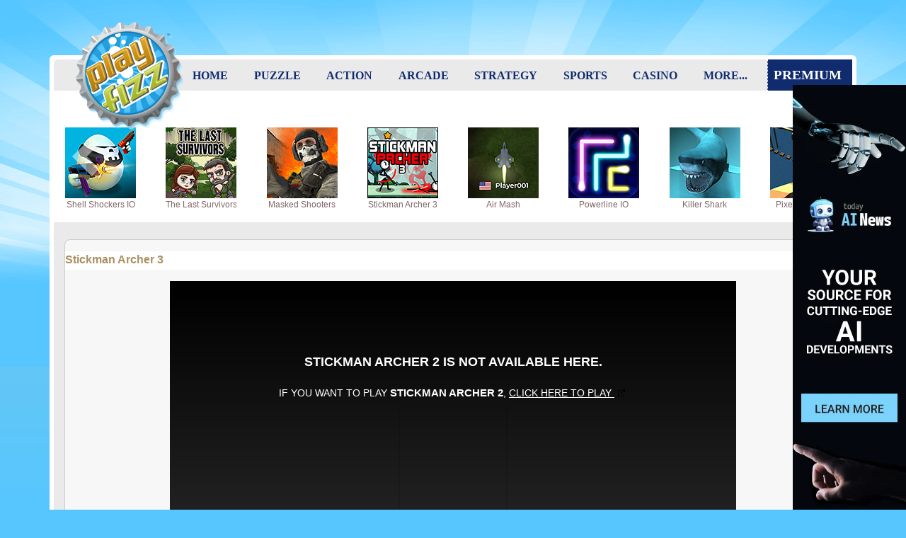

--- FILE ---
content_type: text/html; charset=UTF-8
request_url: http://www.playfizz.com/Play_Stickman_Archer_3_218523
body_size: 6650
content:
<!DOCTYPE html>
<html lang="en" class="h-100">
<head>
   <meta charset="UTF-8"/>
   <meta name="viewport" content="width=device-width, initial-scale=1">
   <meta name="csrf-param" content="_csrf">
<meta name="csrf-token" content="MDE2DgTq9dYq8DC83lfS-qgB9tWDr8kmiSzMnc0HOXVFV3dtbo-duh6BUu-UZbeMzmWPh9DH_mvQHPXM9HddFA==">
   <title>PlayFizz - Stickman Archer 3</title>
   <link href="https://c2.hostingcdn.com/contsg/css/bootstrap4/bootstrap.min.css" rel="stylesheet">
<link href="https://c2.hostingcdn.com/contsggame/css/style.css" rel="stylesheet">
<link href="https://c2.hostingcdn.com/plfzzzzzz/css/style.css" rel="stylesheet">
<script src="https://c2.hostingcdn.com/contsg/js/unityobject.js" async="async"></script>
<script src="https://www.googletagservices.com/tag/js/gpt.js" async="async"></script>
<script>var googletag = googletag || {}; googletag.cmd = googletag.cmd || [];
googletag.cmd.push(function() {
            googletag.defineSlot('/187334984/ca-pub-5610625064534769-tag/OB-Sticky', [160, 600], 'div-gpt-ad-1675313350275-0').addService(googletag.pubads());
            googletag.pubads().enableSingleRequest();
            googletag.enableServices();
         });</script>   
<meta name="description" content="Blast into action games, arcade games, strategy games and more!" />
<meta name="robots" content="noindex,nofollow">
<meta name="keywords"  content="free games, play games, action games, mmo games, quiz games, arcade games, online games, web games" /><script src="https://c2.hostingcdn.com/contsg/js/escript.js"></script>
<link rel="shortcut icon" sizes="16x16 24x24 32x32 48x48 64x64" href="/favicon.ico">
<link rel="stylesheet" type="text/css" href="//fonts.googleapis.com/css?family=Open+Sans" />

<script>
   window.oddParams = {
      projectName: 'PlayFizz',
      projectDomain: 'com',
      userIdKeys: ["pmuid01","uid"],
      ticketKey: 'ti',
      defaultTicket: '123456789T123456789T1',
      devMode: 0   };
</script>

<script src="https://c2.hostingcdn.com/contsg/js/common.utils.js?cb=1"></script>

<!-- extension --><!-- end extension --><!-- ty pixel head --><!-- end ty pixel head -->


<!-- remarketing pixel --><!-- end remarketing pixel -->
   <!-- Google Analytics -->
    <script async src="https://www.googletagmanager.com/gtag/js?id=G-SDGRHBXSBH"></script>
    <script>
        window.dataLayer = window.dataLayer || [];
        function gtag(){dataLayer.push(arguments);}
        gtag('js', new Date());
        gtag('set', 'G-SDGRHBXSBH');
    </script>
</head>
<body class="d-flex flex-column h-100">
<script src="https://c2.hostingcdn.com/contsg/js/google-gpt-fallback.js?cb=100"></script>   <div class="background-wrapper">
      <div class="container main-wrapper">
         <div class="content-wrapper">
            <header class="header">
               <nav class="navbar navbar-expand navbar-dark justify-content-end">
                  <a class="navbar-brand" href="/">
                     <img src="https://c2.hostingcdn.com/plfzzzzzz/img/logo.png" alt="PlayFizz" title="PlayFizz">                  </a>
                  <button class="navbar-toggler" type="button" data-toggle="collapse" data-target="#navbarSupportedContent" aria-controls="navbarSupportedContent" aria-expanded="false" aria-label="Toggle navigation">
                     <span class="navbar-toggler-icon"></span>
                  </button>
   
                  <div class="collapse navbar-collapse" id="navbarSupportedContent">
                     <ul class="navbar-nav align-items-baseline justify-content-between w-100">
   
                        <li class="nav-item  ">
            <a class="nav-link" href="/"  >Home</a>
         </li>
      
   
                        <li class="nav-item  ">
            <a class="nav-link" href="/puzzle"  >Puzzle</a>
         </li>
      
   
                        <li class="nav-item  ">
            <a class="nav-link" href="/action"  >Action</a>
         </li>
      
   
                        <li class="nav-item  ">
            <a class="nav-link" href="/arcade"  >Arcade</a>
         </li>
      
   
                        <li class="nav-item  ">
            <a class="nav-link" href="/strategy"  >Strategy</a>
         </li>
      
   
                        <li class="nav-item  ">
            <a class="nav-link" href="/sports"  >Sports</a>
         </li>
      
   
                        <li class="nav-item  ">
            <a class="nav-link" href="/casino"  >Casino</a>
         </li>
      
   
                        <li class="nav-item  ">
            <a class="nav-link" href="/more"  >More...</a>
         </li>
      
   
                        <li class="nav-item  ">
            <a class="nav-link" href="/premium"  >Premium</a>
         </li>
      
      </ul>                  </div>
               </nav>
               <div id="carouselGames" class="carousel slide p-3" data-ride="carousel" data-interval="false">

   
   <div class="carousel-inner">
            <div class="carousel-item active">
         <div class="d-flex justify-content-between">
                        <div class="d-flex flex-column align-items-center item">
               <a href="/Play_Shell_Shockers_IO_218630">
                  <img src="https://c5.hostingcdn.com/contentcdn/contentfiles/02/18630/image_1.jpg" class="" alt="Shell Shockers IO" title="Play Shell Shockers IO">
                  <div class="carousel-item-content visible-lg-inline visible-md-inline">
                     <div class="mb-0 carousel-item-title">Shell Shockers IO</div>
                                       </div>
               </a>
            </div>
                        <div class="d-flex flex-column align-items-center item">
               <a href="/Play_The_Last_Survivors_218567">
                  <img src="https://c5.hostingcdn.com/contentcdn/contentfiles/02/18567/image_1.jpg" class="" alt="The Last Survivors" title="Play The Last Survivors">
                  <div class="carousel-item-content visible-lg-inline visible-md-inline">
                     <div class="mb-0 carousel-item-title">The Last Survivors</div>
                                       </div>
               </a>
            </div>
                        <div class="d-flex flex-column align-items-center item">
               <a href="/Play_Masked_Shooters_218533">
                  <img src="https://c5.hostingcdn.com/contentcdn/contentfiles/02/18533/image_1.jpg" class="" alt="Masked Shooters" title="Play Masked Shooters">
                  <div class="carousel-item-content visible-lg-inline visible-md-inline">
                     <div class="mb-0 carousel-item-title">Masked Shooters</div>
                                       </div>
               </a>
            </div>
                        <div class="d-flex flex-column align-items-center item">
               <a href="/Play_Stickman_Archer_3_218523">
                  <img src="https://c5.hostingcdn.com/contentcdn/contentfiles/02/18523/image_1.jpg" class="" alt="Stickman Archer 3" title="Play Stickman Archer 3">
                  <div class="carousel-item-content visible-lg-inline visible-md-inline">
                     <div class="mb-0 carousel-item-title">Stickman Archer 3</div>
                                       </div>
               </a>
            </div>
                        <div class="d-flex flex-column align-items-center item">
               <a href="/Play_Air_Mash_218506">
                  <img src="https://c5.hostingcdn.com/contentcdn/contentfiles/02/18506/image_1.jpg" class="" alt="Air Mash" title="Play Air Mash">
                  <div class="carousel-item-content visible-lg-inline visible-md-inline">
                     <div class="mb-0 carousel-item-title">Air Mash</div>
                                       </div>
               </a>
            </div>
                        <div class="d-flex flex-column align-items-center item">
               <a href="/Play_Powerline_IO_218483">
                  <img src="https://c5.hostingcdn.com/contentcdn/contentfiles/02/18483/image_1.jpg" class="" alt="Powerline IO" title="Play Powerline IO">
                  <div class="carousel-item-content visible-lg-inline visible-md-inline">
                     <div class="mb-0 carousel-item-title">Powerline IO</div>
                                       </div>
               </a>
            </div>
                        <div class="d-flex flex-column align-items-center item">
               <a href="/Play_Killer_Shark_218451">
                  <img src="https://c5.hostingcdn.com/contentcdn/contentfiles/02/18451/image_1.jpg" class="" alt="Killer Shark" title="Play Killer Shark">
                  <div class="carousel-item-content visible-lg-inline visible-md-inline">
                     <div class="mb-0 carousel-item-title">Killer Shark</div>
                                       </div>
               </a>
            </div>
                        <div class="d-flex flex-column align-items-center item">
               <a href="/Play_Pixel_Warfare_5_218429">
                  <img src="https://c5.hostingcdn.com/contentcdn/contentfiles/02/18429/image_1.jpg" class="" alt="Pixel Warfare 5" title="Play Pixel Warfare 5">
                  <div class="carousel-item-content visible-lg-inline visible-md-inline">
                     <div class="mb-0 carousel-item-title">Pixel Warfare 5</div>
                                       </div>
               </a>
            </div>
                     </div>
      </div>
            <div class="carousel-item ">
         <div class="d-flex justify-content-between">
                        <div class="d-flex flex-column align-items-center item">
               <a href="/Play_The_Pirate_Ship_218427">
                  <img src="https://c5.hostingcdn.com/contentcdn/contentfiles/02/18427/image_1.jpg" class="" alt="The Pirate Ship" title="Play The Pirate Ship">
                  <div class="carousel-item-content visible-lg-inline visible-md-inline">
                     <div class="mb-0 carousel-item-title">The Pirate Ship</div>
                                       </div>
               </a>
            </div>
                        <div class="d-flex flex-column align-items-center item">
               <a href="/Play_Battleship_War_218403">
                  <img src="https://c5.hostingcdn.com/contentcdn/contentfiles/02/18403/image_1.jpg" class="" alt="Battleship War" title="Play Battleship War">
                  <div class="carousel-item-content visible-lg-inline visible-md-inline">
                     <div class="mb-0 carousel-item-title">Battleship War</div>
                                       </div>
               </a>
            </div>
                        <div class="d-flex flex-column align-items-center item">
               <a href="/Play_Battle_for_the_Galaxy_218291">
                  <img src="https://c5.hostingcdn.com/contentcdn/contentfiles/02/18291/image_1.jpg" class="" alt="Battle for the Galaxy" title="Play Battle for the Galaxy">
                  <div class="carousel-item-content visible-lg-inline visible-md-inline">
                     <div class="mb-0 carousel-item-title">Battle for the Galaxy</div>
                                       </div>
               </a>
            </div>
                     </div>
      </div>
         </div>
   <a class="carousel-control-prev" href="#carouselGames" role="button" data-slide="prev">
      <span class="carousel-control-prev-icon" aria-hidden="true"></span>
      <span class="sr-only">Previous</span>
   </a>
   <a class="carousel-control-next" href="#carouselGames" role="button" data-slide="next">
      <span class="carousel-control-next-icon" aria-hidden="true"></span>
      <span class="sr-only">Next</span>
   </a>
</div>            </header>
            <main>
               <div class="container games pt-4 pb-4">
                  <div class="row">
   <div class="col-12">
      <div id="games_card" class="games-card action game-play h-100">
   <a href="action" class="title">Stickman Archer 3<span> </span></a>
   <div class="games-card-content">
               <div class="col-12 mt-3">
            <div class="row">
               <div class="col-12">
                  <div class="game-play-wrapper">
                     <div>
	<div id="myContent">
	</div>
</div>


<script type="text/javascript">
	function initIframeGame(iframe) {
		document.getElementById("myContent").innerHTML = iframe;
	}

	function initHtml5Game() {
		
		var iframe = '<iframe id="gameframe" src=' + "https://c5.hostingcdn.com/contentcdn/contentfiles/02/18523/index.html" + ' style=" display:block; margin: 0 auto; z-index: 6599; border: 1px solid #050504; !important;position: relative;" marginwidth="0" marginheight="0" scrolling="no" frameborder="0" height="' + 500 + '" width="' + 800 + '"></iframe>';
		initIframeGame(iframe);
	}

	function initUnityGame() {
		var noUnity = "<div id='unity_not_instaled' style='width: 500px; height: 500px; background: white; margin: auto;'><p style='text-align: center; font-weight: bold;'>You do not have the Unity Web Player.<br /><br /><a href='http://unity3d.com/unitywebplayer.html' target='_blank' title='Go to unity3d.com to install the Unity Web Player'>Install the Unity Web Player</a></p>" +
			"<br /><br /><p style='text-align: center;'>	<a href='javascript:void(0)' onclick='window.open(\"http://unity3d.com/unity/download\")'><img src='https://c2.hostingcdn.com/contsg//img/unity.jpg' alt='Get Unity Web Player' title='Go to unity3d.com to install the Unity Web Player' /></a></p></div>";


				var uniObj = new UnityObject('', "myContent", "800", "500");
		uniObj.setAttribute("altHTML", noUnity);
		uniObj.write();
	}

	function initGame() {
		initIframeGame('<center> <iframe id="gameframe"  src="https://cdn.kiz10.com/upload/games/htmlgames/stickman-archer-2-2017/1502991759/index.html" width="800" height="500" scrolling="none" frameborder="0"></iframe> </center>');
	}

	initGame();</script>

                  </div>
               </div>
            </div>
            <div class="row justify-content-center mt-3 mb-4 pt-3">
               <div class="col-4">
                  <div class="now-playing h-100">
   <div class="title">Now Playing</div>
   <div class="now-playing-content">
      <div class="row">
         <div class="col-8">
            <div class="row">
               <div class="col-12"><p class="name">Stickman Archer 3</p></div>
               <div class="col-12">
                  <div id="game-218523"class="game-rating" data-rating="87" style="position: relative;">
                     <div style="width: 87%; position: relative"></div>
                  </div>
               </div>
               <div class="col-12 pt-2"><p class="description">Shoot your opponent before they shoot you!</p></div>
            </div>
         </div>
         <div class="col-4">
            <img src="https://c5.hostingcdn.com/contentcdn/contentfiles/02/18523/image_1.jpg" alt="">
         </div>
      </div>
   </div>
</div>
<script>
   var ratingEl = document.getElementById("game-218523");
   var contentId = 418523;
   var userVoted = false;

   var mmHandler = function(event) {
      var rating = 10 * Math.round(10 * (event.layerX / ratingEl.offsetWidth).toFixed(2));
      ratingEl.firstElementChild.style.width = rating + '%';
   };

   var clickHandler = function(event) {
      var rating = 10 * Math.round(10 * (event.layerX / ratingEl.offsetWidth).toFixed(2));
      ratingEl.setAttribute('data-rating', rating);
      rateContent(contentId, rating);
      userVoted = true;
   };

   var mlHandler = function(event) {
      var rating = ratingEl.getAttribute('data-rating');
      ratingEl.firstElementChild.style.width = rating + '%';
      if(userVoted) {
         ratingEl.removeEventListener('mousemove', mmHandler);
         ratingEl.removeEventListener('click', clickHandler);
         ratingEl.removeEventListener('mouseleave', mlHandler);
      }
   };

   ratingEl.addEventListener('mousemove', mmHandler);
   ratingEl.addEventListener('click', clickHandler);
   ratingEl.addEventListener('mouseleave', mlHandler);
</script>               </div>
               <div class="col-4">
                     <div class="games-list rated-games">
   <a class="title" >Top Rated</a>
   <div class="list">
            <div class="game d-flex align-items-center">
         
                  <div class="game-rating">
            <div style="width: 100%"></div>
         </div>
         
         <a href="/Play_The_Pirates_of_Dockgold_218432" class="game-link" title="The Pirates of Dockgold">The Pirates of Dockgold</a>

                  <div class="game-impressions">5345</div>
         
      </div>
      <div class="effects"></div>
            <div class="game d-flex align-items-center">
         
                  <div class="game-rating">
            <div style="width: 100%"></div>
         </div>
         
         <a href="/Play_Cube_Slam_218422" class="game-link" title="Cube Slam">Cube Slam</a>

                  <div class="game-impressions">4214</div>
         
      </div>
      <div class="effects"></div>
            <div class="game d-flex align-items-center">
         
                  <div class="game-rating">
            <div style="width: 100%"></div>
         </div>
         
         <a href="/Play_Super_Pineapple_Pen_218276" class="game-link" title="Super Pineapple Pen">Super Pineapple Pen</a>

                  <div class="game-impressions">5481</div>
         
      </div>
      <div class="effects"></div>
         </div>

</div>               </div>
               <div class="col-4">
                  <div class="games-list rated-games">
   <a class="title" >Top Played</a>
   <div class="list">
            <div class="game d-flex align-items-center">
         
         
         <a href="/Play_Slither_IO_217398" class="game-link" title="Slither IO">Slither IO</a>

                  <div class="game-impressions">2001253</div>
         
      </div>
      <div class="effects"></div>
            <div class="game d-flex align-items-center">
         
         
         <a href="/Play_Block_World_218103" class="game-link" title="Block World">Block World</a>

                  <div class="game-impressions">1783388</div>
         
      </div>
      <div class="effects"></div>
            <div class="game d-flex align-items-center">
         
         
         <a href="/Play_Geometry_Dash_Neon_214878" class="game-link" title="Geometry Dash Neon">Geometry Dash Neon</a>

                  <div class="game-impressions">1673392</div>
         
      </div>
      <div class="effects"></div>
         </div>

</div>               </div>
            </div>
         </div>
         </div>
</div>

   </div>
</div>
                  <footer class="games-footer p-3 pb-4">
                     <div class="row logo">
                        <div class="col d-flex justify-content-center">
                           <a href="/" class="home-link"><img src="https://c2.hostingcdn.com/plfzzzzzz/img/logo.png" alt="logo image"></a>
                        </div>
                     </div>
                     <div class="row justify-content-around">
                        <div class="col-5">
                           <div class="row">
                              <div class="col-4"><div class="games-list ">
   <a class="title" href="fighting">Fighting</a>
   <div class="list">
         </div>

</div></div>
                              <div class="col-4"><div class="games-list ">
   <a class="title" href="shooting">Shooting</a>
   <div class="list">
            <div class="game d-flex align-items-center">
         
         
         <a href="/Play_Zombs_Royale_218577" class="game-link" title="Zombs Royale">Zombs Royale</a>

         
      </div>
      <div class="effects"></div>
            <div class="game d-flex align-items-center">
         
         
         <a href="/Play_Warscrap_218561" class="game-link" title="Warscrap">Warscrap</a>

         
      </div>
      <div class="effects"></div>
            <div class="game d-flex align-items-center">
         
         
         <a href="/Play_Masked_Shooters_218533" class="game-link" title="Masked Shooters">Masked Shooters</a>

         
      </div>
      <div class="effects"></div>
         </div>

</div></div>
                              <div class="col-4"><div class="games-list ">
   <a class="title" href="sports">Sports</a>
   <div class="list">
            <div class="game d-flex align-items-center">
         
         
         <a href="/Play_Mini_Golf_Master_218666" class="game-link" title="Mini Golf Master">Mini Golf Master</a>

         
      </div>
      <div class="effects"></div>
            <div class="game d-flex align-items-center">
         
         
         <a href="/Play_Mini_Pool_IO_218624" class="game-link" title="Mini Pool IO">Mini Pool IO</a>

         
      </div>
      <div class="effects"></div>
            <div class="game d-flex align-items-center">
         
         
         <a href="/Play_Ski_Rush_218550" class="game-link" title="Ski Rush">Ski Rush</a>

         
      </div>
      <div class="effects"></div>
            <div class="game d-flex align-items-center">
         
         
         <a href="/Play_All_Star_Shootout_218536" class="game-link" title="All Star Shootout">All Star Shootout</a>

         
      </div>
      <div class="effects"></div>
            <div class="game d-flex align-items-center">
         
         
         <a href="/Play_Foosball_218326" class="game-link" title="Foosball">Foosball</a>

         
      </div>
      <div class="effects"></div>
            <div class="game d-flex align-items-center">
         
         
         <a href="/Play_Penthouse_Pool_203802" class="game-link" title="Penthouse Pool">Penthouse Pool</a>

         
      </div>
      <div class="effects"></div>
         </div>

</div></div>
                           </div>
                        </div>
                        <div class="col-5">
                           <div class="row flex-row-reverse">
                              <div class="col-4"><div class="games-list ">
   <a class="title" href="puzzles">Puzzles</a>
   <div class="list">
            <div class="game d-flex align-items-center">
         
         
         <a href="/Play_Cut_the_Rope_Magic_218683" class="game-link" title="Cut the Rope Magic">Cut the Rope Magic</a>

         
      </div>
      <div class="effects"></div>
            <div class="game d-flex align-items-center">
         
         
         <a href="/Play_Christmas_Memory_218615" class="game-link" title="Christmas Memory">Christmas Memory</a>

         
      </div>
      <div class="effects"></div>
            <div class="game d-flex align-items-center">
         
         
         <a href="/Play_Thanksgiving_Zooma_218613" class="game-link" title="Thanksgiving Zooma">Thanksgiving Zooma</a>

         
      </div>
      <div class="effects"></div>
            <div class="game d-flex align-items-center">
         
         
         <a href="/Play_Calming_Lia_218589" class="game-link" title="Calming Lia">Calming Lia</a>

         
      </div>
      <div class="effects"></div>
            <div class="game d-flex align-items-center">
         
         
         <a href="/Play_Sweet_Candy_218545" class="game-link" title="Sweet Candy">Sweet Candy</a>

         
      </div>
      <div class="effects"></div>
            <div class="game d-flex align-items-center">
         
         
         <a href="/Play_Find_the_Candy_Winter_218501" class="game-link" title="Find the Candy Winter">Find the Candy Winter</a>

         
      </div>
      <div class="effects"></div>
            <div class="game d-flex align-items-center">
         
         
         <a href="/Play_Puzzle_Ball_218489" class="game-link" title="Puzzle Ball">Puzzle Ball</a>

         
      </div>
      <div class="effects"></div>
         </div>

</div></div>
                              <div class="col-4"><div class="games-list ">
   <a class="title" href="strategy">Strategy</a>
   <div class="list">
            <div class="game d-flex align-items-center">
         
         
         <a href="/Play_Angelas_High_School_Reunion_218544" class="game-link" title="Angelas High School Reunion">Angelas High School Reunion</a>

         
      </div>
      <div class="effects"></div>
            <div class="game d-flex align-items-center">
         
         
         <a href="/Play_Delicious_Emilys_Message_in_a_Bottle_218465" class="game-link" title="Delicious Emilys Message in a Bottle">Delicious Emilys Message in a Bottle</a>

         
      </div>
      <div class="effects"></div>
            <div class="game d-flex align-items-center">
         
         
         <a href="/Play_Master_Checkers_218407" class="game-link" title="Master Checkers">Master Checkers</a>

         
      </div>
      <div class="effects"></div>
            <div class="game d-flex align-items-center">
         
         
         <a href="/Play_Battleship_War_218403" class="game-link" title="Battleship War">Battleship War</a>

         
      </div>
      <div class="effects"></div>
            <div class="game d-flex align-items-center">
         
         
         <a href="/Play_Little_Farm_Clicker_218402" class="game-link" title="Little Farm Clicker">Little Farm Clicker</a>

         
      </div>
      <div class="effects"></div>
            <div class="game d-flex align-items-center">
         
         
         <a href="/Play_Empire_of_Gold_218401" class="game-link" title="Empire of Gold">Empire of Gold</a>

         
      </div>
      <div class="effects"></div>
            <div class="game d-flex align-items-center">
         
         
         <a href="/Play_The_Hollow_Village_218386" class="game-link" title="The Hollow Village">The Hollow Village</a>

         
      </div>
      <div class="effects"></div>
         </div>

</div></div>
                              <div class="col-4"><div class="games-list ">
   <a class="title" href="education">Education</a>
   <div class="list">
         </div>

</div></div>
                           </div>
                        </div>
                     </div>
                  </footer>
               </div>
            </main>
         </div>
      </div>
      <footer class="footer mt-auto">
         <div class="container">
            <div class="row">
               <div class="col d-flex align-items-baseline justify-content-between">
                  <p>© 2026 <a href="/">PlayFizz</a>. All Rights Reserved.</p>
                  <ul class="nav justify-content-center">
   
                        <li class="nav-item  ">
            <a class="nav-link" href="/about"  >About Us</a>
         </li>
      
   
                        <li class="nav-item  ">
            <a class="nav-link" href="/privacy-policy"  >Privacy Policy</a>
         </li>
      
   
                        <li class="nav-item  ">
            <a class="nav-link" href="/terms-of-use"  >Terms of Use</a>
         </li>
      
   
                        <li class="nav-item  ">
            <a class="nav-link" href="/uninstall"  >Uninstall</a>
         </li>
      
   
                        <li class="nav-item  ">
            <a class="nav-link" href="/copyright-policy"  >Copyright Policy</a>
         </li>
      
   
                        <li class="nav-item  ">
            <a class="nav-link" href="/opt-out-request"  >Do Not Sell My Personal Info</a>
         </li>
      
      </ul>               </div>
            </div>
         </div>
      </footer>
   </div>
<script src="https://c2.hostingcdn.com/contsg/js/jquery-3.6.0.min.js"></script>
<script src="https://c2.hostingcdn.com/contsg/js/tyresolver.js?v=1.1"></script>
<script src="/assets/3d2f50d2/yii.js"></script>
<script src="https://c2.hostingcdn.com/contsg/js/bootstrap4/bootstrap.min.js"></script>
<script src="https://c2.hostingcdn.com/contsggame/js/main.js"></script>
<script>jQuery(function ($) {

         $(document).ready(function() {
            $.ajax({
               'url': '/site/submit-impression',
               'method': 'POST',
               'data': {
                  'content_id': '218523',
               }
            });
        });
      
setInterval(() => {
         if (document.activeElement.tagName === 'IFRAME') {
             document.body.style.overflow = 'hidden'
         } else {
             document.body.style.overflow = 'auto'
         }
     }, 500)
});</script>
<script>jQuery(window).on('load', function () {

            const footer = document.getElementsByTagName("footer").item(0);
            const sticky = document.getElementById("stickyunit");

            window.addEventListener("scroll", e => {
               try{
                  if (
                     document.documentElement.scrollHeight -
                        document.documentElement.scrollTop -
                        window.innerHeight <=
                     footer.offsetHeight
                  ) {
                     sticky.style.bottom = footer.offsetHeight - (
                        document.documentElement.scrollHeight -
                        document.documentElement.scrollTop -
                        window.innerHeight) +
                        "px";
                  } else {
                     sticky.style.bottom = "0px"
                  }
               } catch(e){}
            });
});</script><!-- CPMStar banners -->
<script>
      var contentWidth = 1540;
      var clientWidth = window.outerWidth || document.documentElement.clientWidth || document.body.clientWidth;
      var cpmstar_siteskin_settings = {
      pid: 47447, //your poolid
      centerWidth: '1140px', //distance IN PIXELS of ad from left side of page, e.g. "800px"
      fixed: '0', //fix ads near top of screen: "0" to allow ads to scroll with page
      topPos: '84px', //optionally shift the ad down from top of page
      // zIndex: -10 //adjust layering of ad vs. other page elements
      };
      (function(){ var t=document.createElement('script');t.type='text/javascript';t.async=1;t.src="//server.cpmstar.com/cached/js/siteskin_v100.pack.js";var s=document.getElementsByTagName('script')[0];s.parentNode.insertBefore(t,s);})();
</script>
<div class='d-flex justify-content-center box160x600-sticky ga'><div id="stickyunit" style="z-index: 100; position: fixed; bottom: 0; right: 0">
            <div id="div-gpt-ad-1675313350275-0" style="height:600px; width:160px;">
               <script>
                  googletag.cmd.push(function() { googletag.display("div-gpt-ad-1675313350275-0"); });
               </script>
            </div>
         </div></div>

   <!-- body pixel -->
      <!-- end body pixel -->
   
      
   

<script type="text/javascript">
   if ($('[data-install-extension-button="1"]').length > 0) {
      let content = 'Click "Add Extension" to go to the Chrome Web Store. By installing our extension, you will get access to thousands of ad-supported games and agree to our <a href="/terms-of-use">EULA</a> and <a href="/privacy-policy">Privacy Policy</a>.';
      
      if (content) {
         if ($('[data-disclaimer-target="1"]').length > 0) {
            $('[data-disclaimer-target="1"]').prepend(`<div class="alert alert-secondary text-center m-0" role="alert" data-disclosures-text="1">${content}</div>`)
         } else {
            $('body').prepend(`<div class="alert alert-secondary text-center m-0" role="alert" data-disclosures-text="1">${content}</div>`)
         }
      }
   }
</script><script defer src="https://static.cloudflareinsights.com/beacon.min.js/vcd15cbe7772f49c399c6a5babf22c1241717689176015" integrity="sha512-ZpsOmlRQV6y907TI0dKBHq9Md29nnaEIPlkf84rnaERnq6zvWvPUqr2ft8M1aS28oN72PdrCzSjY4U6VaAw1EQ==" data-cf-beacon='{"version":"2024.11.0","token":"621ae7aecebe461a8ee28c71e346bcfe","r":1,"server_timing":{"name":{"cfCacheStatus":true,"cfEdge":true,"cfExtPri":true,"cfL4":true,"cfOrigin":true,"cfSpeedBrain":true},"location_startswith":null}}' crossorigin="anonymous"></script>
</body>
</html>


--- FILE ---
content_type: text/html
request_url: https://cdn.kiz10.com/upload/games/htmlgames/stickman-archer-2-2017/1502991759/index.html
body_size: 2315
content:
<!DOCTYPE html>

<html manifest="offline.appcache">

<head><script>(function(w,i,g){w[g]=w[g]||[];if(typeof w[g].push=='function')w[g].push(i)})
(window,'GTM-N9783XF','google_tags_first_party');</script><script>(function(w,d,s,l){w[l]=w[l]||[];(function(){w[l].push(arguments);})('set', 'developer_id.dY2E1Nz', true);
		var f=d.getElementsByTagName(s)[0],
		j=d.createElement(s);j.async=true;j.src='/vvtw/';
		f.parentNode.insertBefore(j,f);
		})(window,document,'script','dataLayer');</script>

    <meta charset="UTF-8" />

	<meta http-equiv="X-UA-Compatible" content="IE=edge,chrome=1" />

	<title>Stick Archer 2</title><link rel="canonical" href="https://kiz10.com/stickman-archer-2/" /><meta name="robots" content="noindex,nofollow"><link rel="canonical" href="https://kiz10.com/stickman-archer-2/" />

	

	<!-- Standardised web app manifest -->

	<link rel="manifest" href="manifest.json" />

	

	<!-- Allow fullscreen mode on iOS devices. (These are Apple specific meta tags.) -->

	<meta name="viewport" content="width=device-width, initial-scale=1.0, maximum-scale=1.0, minimum-scale=1.0, user-scalable=no, minimal-ui" />

	<meta name="apple-mobile-web-app-capable" content="yes" />

	<meta name="apple-mobile-web-app-status-bar-style" content="black" />

	<link rel="apple-touch-icon" sizes="256x256" href="icon-256.png" />

	<meta name="HandheldFriendly" content="true" />

	

	<!-- Chrome for Android web app tags -->

	<meta name="mobile-web-app-capable" content="yes" />

	<link rel="shortcut icon" sizes="256x256" href="icon-256.png" />



    <!-- All margins and padding must be zero for the canvas to fill the screen. -->

	<style type="text/css">

		* {

			padding: 0;

			margin: 0;

		}

		html, body {

			background: #000;

			color: #fff;

			overflow: hidden;

			touch-action: none;

			-ms-touch-action: none;

		}

		canvas {

			touch-action-delay: none;

			touch-action: none;

			-ms-touch-action: none;

		}

    </style>

	



</head> 

 

<body> 

	<div id="fb-root"></div>

	

	<script>

	// Issue a warning if trying to preview an exported project on disk.

	(function(){

		// Check for running exported on file protocol

		if (window.location.protocol.substr(0, 4) === "file")

		{

			alert("Exported games won't work until you upload them. (When running on the file:/// protocol, browsers block many features from working for security reasons.)");

		}

	})();

	</script>

	

	<!-- The canvas must be inside a div called c2canvasdiv -->

	<div id="c2canvasdiv">

	

		<!-- The canvas the project will render to.  If you change its ID, don't forget to change the

		ID the runtime looks for in the jQuery events above (ready() and cr_sizeCanvas()). -->

		<canvas id="c2canvas" width="1100" height="600">

			<!-- This text is displayed if the visitor's browser does not support HTML5.

			You can change it, but it is a good idea to link to a description of a browser

			and provide some links to download some popular HTML5-compatible browsers. -->

			<h1>Your browser does not appear to support HTML5.  Try upgrading your browser to the latest version.  <a href="http://www.whatbrowser.org">What is a browser?</a>

			<br/><br/><a href="http://www.microsoft.com/windows/internet-explorer/default.aspx">Microsoft Internet Explorer</a><br/>

			<a href="http://www.mozilla.com/firefox/">Mozilla Firefox</a><br/>

			<a href="https://www.google.com/chrome/">Google Chrome</a><br/>

			<a href="http://www.apple.com/safari/download/">Apple Safari</a></h1>

		</canvas>

		

	</div>

	

	<!-- Pages load faster with scripts at the bottom -->

	

	<!-- Construct 2 exported games require jQuery. -->

	<script src="jquery-2.1.1.min.js"></script>



	<script src="//cdn.kiz10.com/template/plugins/md5.pack.js" type="text/javascript"></script>

	

    <!-- The runtime script.  You can rename it, but don't forget to rename the reference here as well.

    This file will have been minified and obfuscated if you enabled "Minify script" during export. -->

	<script src="c2runtime.js?0100200123"></script>



    <script>

		// Pause and resume on page becoming visible/invisible

		function onVisibilityChanged() {

			if (document.hidden || document.mozHidden || document.webkitHidden || document.msHidden)

				cr_setSuspended(true);

			else

				cr_setSuspended(false);

		};

		

		document.addEventListener("visibilitychange", onVisibilityChanged, false);

		document.addEventListener("mozvisibilitychange", onVisibilityChanged, false);

		document.addEventListener("webkitvisibilitychange", onVisibilityChanged, false);

		document.addEventListener("msvisibilitychange", onVisibilityChanged, false);

		

		function OnRegisterSWError(e)

		{

			console.warn("Failed to register service worker: ", e);

		};

		

		// Runtime calls this global method when ready to start caching (i.e. after startup).

		// This registers the service worker which caches resources for offline support.

		window.C2_RegisterSW = function C2_RegisterSW()

		{

			if (!navigator.serviceWorker)

				return;		// no SW support, ignore call

			

			try {

				navigator.serviceWorker.register("sw.js", { scope: "./" })

				.then(function (reg)

				{

					console.log("Registered service worker on " + reg.scope);

				})

				.catch(OnRegisterSWError);

			}

			catch (e)

			{

				OnRegisterSWError(e);

			}

		};

		

    </script>
<script defer src="https://static.cloudflareinsights.com/beacon.min.js/vcd15cbe7772f49c399c6a5babf22c1241717689176015" integrity="sha512-ZpsOmlRQV6y907TI0dKBHq9Md29nnaEIPlkf84rnaERnq6zvWvPUqr2ft8M1aS28oN72PdrCzSjY4U6VaAw1EQ==" data-cf-beacon='{"version":"2024.11.0","token":"e8812edd9fc847d99081d4b0943c9e83","server_timing":{"name":{"cfCacheStatus":true,"cfEdge":true,"cfExtPri":true,"cfL4":true,"cfOrigin":true,"cfSpeedBrain":true},"location_startswith":null}}' crossorigin="anonymous"></script>
</body> 

</html> 

--- FILE ---
content_type: text/html; charset=UTF-8
request_url: https://kiz10girls.com/controller/dataasscess/stickmanarcher2
body_size: 36084
content:
{"project": [null,"Menu",[[0,true,false,false,false,false,false,false,false,false],[1,true,false,false,false,false,false,false,false,false],[2,true,false,false,false,false,false,false,false,false],[3,true,false,false,false,false,false,false,false,false],[4,true,false,false,false,false,false,false,false,false],[5,false,true,true,false,true,true,true,true,true],[6,true,false,false,false,false,false,false,false,false],[7,false,true,true,true,true,true,true,true,false],[8,false,true,true,true,true,true,true,true,true],[9,true,false,false,false,false,false,false,false,false],[10,true,false,false,false,false,false,false,false,false]],[["t0",9,false,[],0,0,null,null,[],false,false,568071144861069,[],null,[1]],["t1",3,false,[],0,0,null,null,[],false,false,982284275774552,[],null,[]],["t2",5,false,[],1,0,["images/particles.png",975,0],null,[["Bullet",11,788865463218005]],false,false,491243774209932,[],null],["t3",7,false,[],0,0,null,[["Default",5,false,1,0,false,813847953273558,[["images/sprite4-sheet0.png",6737,0,0,256,119,1,0.5,0.5042017102241516,[],[],0]]]],[],false,false,159903638593440,[],null],["t4",5,false,[],1,0,["images/particles2.png",4765,0],null,[["Bullet",11,649811280046071]],false,false,478833985870222,[],null],["t5",7,false,[],0,0,null,[["Default",50,false,1,0,false,764477863419817,[["images/sprite6-sheet0.png",104581,772,1,250,250,1,0.5,0.5,[],[],0],["images/sprite6-sheet1.png",149760,397,693,52,53,1,0.75,0.1320754736661911,[],[],0],["images/sprite6-sheet1.png",149760,330,693,65,67,1,0.7076923251152039,0.1940298527479172,[],[],0],["images/sprite6-sheet1.png",149760,550,666,79,81,1,0.6708860993385315,0.2222222238779068,[],[],0],["images/sprite6-sheet1.png",149760,921,673,92,96,1,0.6521739363670349,0.25,[],[],0],["images/sprite6-sheet1.png",149760,441,580,107,111,1,0.6355140209197998,0.2702702581882477,[],[],0],["images/sprite6-sheet1.png",149760,921,572,93,99,1,0.6666666865348816,0.2828282713890076,[],[],0],["images/sprite6-sheet1.png",149760,550,580,80,84,1,0.675000011920929,0.2976190447807312,[],[],0],["images/sprite6-sheet1.png",149760,330,580,109,111,1,0.6238532066345215,0.3603603541851044,[],[],0],["images/sprite6-sheet1.png",149760,182,580,146,144,1,0.5821917653083801,0.4097222089767456,[],[],0],["images/sprite6-sheet1.png",149760,1,580,179,171,1,0.5642458200454712,0.4385964870452881,[],[],0],["images/sprite6-sheet0.png",104581,762,476,210,196,1,0.5476190447807312,0.4642857015132904,[],[],0],["images/sprite6-sheet0.png",104581,772,253,242,221,1,0.5330578684806824,0.4841628968715668,[],[],0],["images/sprite6-sheet1.png",149760,642,572,277,249,1,0.5234656929969788,0.5020080208778381,[],[],0],["images/sprite6-sheet1.png",149760,1,311,298,267,1,0.5167785286903381,0.5093632936477661,[],[],0],["images/sprite6-sheet1.png",149760,338,304,302,274,1,0.5132450461387634,0.5072992444038391,[],[],0],["images/sprite6-sheet1.png",149760,668,290,308,280,1,0.5097402334213257,0.5071428418159485,[],[],0],["images/sprite6-sheet1.png",149760,668,1,313,287,1,0.5079872012138367,0.5052264928817749,[],[],0],["images/sprite6-sheet0.png",104581,700,682,320,295,1,0.5093749761581421,0.505084753036499,[],[],0],["images/sprite6-sheet1.png",149760,338,1,328,301,1,0.5091463327407837,0.5049833655357361,[],[],0],["images/sprite6-sheet1.png",149760,1,1,335,308,1,0.5104477405548096,0.5032467246055603,[],[],0],["images/sprite6-sheet0.png",104581,355,682,343,314,1,0.5102040767669678,0.5031847357749939,[],[],0],["images/sprite6-sheet0.png",104581,1,680,352,321,1,0.5085227489471436,0.5015576481819153,[],[],0],["images/sprite6-sheet0.png",104581,1,350,361,328,1,0.5069252252578735,0.5,[],[],0],["images/sprite6-sheet0.png",104581,391,345,369,335,1,0.5040650367736816,0.5014925599098206,[],[],0],["images/sprite6-sheet0.png",104581,391,1,379,342,1,0.5013192892074585,0.5,[],[],0],["images/sprite6-sheet0.png",104581,1,1,388,347,1,0.5,0.5014409422874451,[],[],0]]]],[],false,false,717858473068058,[],null],["t6",7,false,[],2,0,null,[["Default",5,false,1,0,false,851956145854486,[["images/sprite9-sheet0.png",147,0,0,275,200,1,0.5018181800842285,0.5,[],[],1]]]],[["Solid",12,161078475125399],["Physics",13,832645161653411]],false,false,463387785081158,[],null],["t7",2,false,[],0,0,null,null,[],false,false,600565749790683,[],null,[]],["t8",7,false,[],4,0,null,[["Default",5,false,1,0,false,500551842141811,[["images/sprite8-sheet0.png",121,0,0,68,47,1,1.602941155433655,2.42553186416626,[],[],3]]]],[["Jumpthru",14,738083625744378],["Bullet",11,158862186861707],["Solid",12,994988396641778],["Pin",15,870910083509212]],false,false,261277304829901,[],null],["t9",7,false,[],0,0,null,[["Default",5,false,1,0,false,963250186692090,[["images/sprite36-sheet0.png",1271,0,0,100,100,1,0.5,0.5,[],[],0]]]],[],false,false,342519185686746,[],null],["t10",7,false,[],2,0,null,[["Default",20,true,1,0,false,135707922752880,[["images/sprite37-sheet0.png",339766,1,1,463,354,1,0.5010799169540405,0.5,[],[-0.2721379101276398,-0.09887000918388367,0.15118807554245,-0.1045199930667877,0.3542110919952393,0.4180790185928345,-0.4146867990493774,0.4096050262451172],0],["images/sprite37-sheet0.png",339766,466,1,463,354,1,0.5010799169540405,0.5,[],[],0],["images/sprite37-sheet0.png",339766,1,357,463,354,1,0.5010799169540405,0.5,[],[],0],["images/sprite37-sheet0.png",339766,466,357,463,354,1,0.5010799169540405,0.5,[],[],0],["images/sprite37-sheet1.png",167482,1,1,463,354,1,0.5010799169540405,0.5,[],[],0],["images/sprite37-sheet1.png",167482,466,1,463,354,1,0.5010799169540405,0.5,[],[],0]]]],[["Pin",15,961945844535155],["Fade",16,371216640014503]],false,false,451641902699974,[],null],["t11",7,false,[],0,0,null,[["Default",50,true,1,0,false,237675759176144,[["images/sprite6-sheet0.png",104581,772,1,250,250,1,0.5,0.5,[],[],0],["images/sprite6-sheet1.png",149760,397,693,52,53,1,0.75,0.1320754736661911,[],[],0],["images/sprite6-sheet1.png",149760,330,693,65,67,1,0.7076923251152039,0.1940298527479172,[],[],0],["images/sprite6-sheet1.png",149760,550,666,79,81,1,0.6708860993385315,0.2222222238779068,[],[],0],["images/sprite6-sheet1.png",149760,921,673,92,96,1,0.6521739363670349,0.25,[],[],0],["images/sprite6-sheet1.png",149760,441,580,107,111,1,0.6355140209197998,0.2702702581882477,[],[],0],["images/sprite6-sheet1.png",149760,921,572,93,99,1,0.6666666865348816,0.2828282713890076,[],[],0],["images/sprite6-sheet1.png",149760,550,580,80,84,1,0.675000011920929,0.2976190447807312,[],[],0],["images/sprite6-sheet1.png",149760,330,580,109,111,1,0.6238532066345215,0.3603603541851044,[],[],0],["images/sprite6-sheet1.png",149760,182,580,146,144,1,0.5821917653083801,0.4097222089767456,[],[],0],["images/sprite6-sheet1.png",149760,1,580,179,171,1,0.5642458200454712,0.4385964870452881,[],[],0],["images/sprite6-sheet0.png",104581,762,476,210,196,1,0.5476190447807312,0.4642857015132904,[],[],0],["images/sprite6-sheet0.png",104581,772,253,242,221,1,0.5330578684806824,0.4841628968715668,[],[],0],["images/sprite6-sheet1.png",149760,642,572,277,249,1,0.5234656929969788,0.5020080208778381,[],[],0],["images/sprite6-sheet1.png",149760,1,311,298,267,1,0.5167785286903381,0.5093632936477661,[],[],0],["images/sprite6-sheet1.png",149760,338,304,302,274,1,0.5132450461387634,0.5072992444038391,[],[],0],["images/sprite6-sheet1.png",149760,668,290,308,280,1,0.5097402334213257,0.5071428418159485,[],[],0],["images/sprite6-sheet1.png",149760,668,1,313,287,1,0.5079872012138367,0.5052264928817749,[],[],0],["images/sprite6-sheet0.png",104581,700,682,320,295,1,0.5093749761581421,0.505084753036499,[],[],0],["images/sprite6-sheet1.png",149760,338,1,328,301,1,0.5091463327407837,0.5049833655357361,[],[],0],["images/sprite6-sheet1.png",149760,1,1,335,308,1,0.5104477405548096,0.5032467246055603,[],[],0],["images/sprite6-sheet0.png",104581,355,682,343,314,1,0.5102040767669678,0.5031847357749939,[],[],0],["images/sprite6-sheet0.png",104581,1,680,352,321,1,0.5085227489471436,0.5015576481819153,[],[],0],["images/sprite6-sheet0.png",104581,1,350,361,328,1,0.5069252252578735,0.5,[],[],0],["images/sprite6-sheet0.png",104581,391,345,369,335,1,0.5040650367736816,0.5014925599098206,[],[],0],["images/sprite6-sheet0.png",104581,391,1,379,342,1,0.5013192892074585,0.5,[],[],0]]]],[],false,false,986265113848733,[],null],["t12",0,false,[],0,0,null,null,[],false,false,703835992537536,[],null,[0,0,0,1,1,600,600,10000,1]],["t13",7,false,[],0,0,null,[["Default",5,false,1,0,false,189071511381377,[["images/sprite42-sheet0.png",6725,0,0,562,266,1,0.5035586953163147,0.5,[],[-0.5035586953163147,-0.5,-0.004566699266433716,-0.5,0.4964413046836853,0.5,-0.004566699266433716,0.5,-0.5035586953163147,0.5],0]]]],[],false,false,439644814397830,[],null],["t14",7,false,[],0,0,null,[["Default",5,false,1,0,false,875008892729163,[["images/sprite43-sheet0.png",12464,0,0,239,49,1,0.5020920634269714,0.5102040767669678,[],[-0.4911928772926331,-0.5032596588134766,-0.003454059362411499,-0.3608980774879456,0.4325129389762878,0.4481289386749268,-0.003454059362411499,0.4897959232330322,-0.5020920634269714,0.4897959232330322],0]]]],[],false,false,596943126342710,[],null],["t15",7,false,[],0,0,null,[["Default",5,false,1,0,false,889087384108530,[["images/sprite44-sheet0.png",2434,0,0,258,77,1,0.5,0.5454545617103577,[],[-0.5,-0.5454545617103577,0.5,-0.5454545617103577,0.5,0.4545454382896423,-0.01011499762535095,0.4545454382896423,-0.5,0.4545454382896423],0]]]],[],false,false,357643349626426,[],null],["t16",7,false,[],0,0,null,[["unmute",5,false,1,0,false,640464335916188,[["images/sprite45-sheet0.png",5012,1,1,71,58,1,0.5492957830429077,0.568965494632721,[],[-0.5492957830429077,-0.568965494632721,-0.03400975465774536,-0.568965494632721,0.4507042169570923,0.4310345053672791,-0.03400975465774536,0.4310345053672791,-0.5492957830429077,0.4310345053672791],0]]],["mute",5,false,1,0,false,251147533513709,[["images/sprite45-sheet0.png",5012,1,61,61,48,1,0.5081967115402222,0.5208333134651184,[],[-0.4972975254058838,-0.5138888955116272,-0.009558707475662231,-0.3715273141860962,0.4264082908630371,0.4374997019767761,-0.009558707475662231,0.4791666865348816,-0.5081967115402222,0.4791666865348816],0]]]],[],false,false,276404523586270,[],null],["t17",7,false,[],0,0,null,[["Default",5,false,1,0,false,524514004746364,[["images/sprite46-sheet0.png",6223,0,0,135,72,1,0.5185185074806213,0.5555555820465088,[],[-0.5185185074806213,-0.5555555820465088,-0.01683253049850464,-0.5555555820465088,0.4814814925193787,0.4444444179534912,-0.01683253049850464,0.4444444179534912,-0.5185185074806213,0.4444444179534912],0]]]],[],false,false,963094074560375,[],null],["t18",7,false,[],0,0,null,[["Default",5,false,1,0,false,611281079889679,[["images/sprite47-sheet0.png",10352,0,0,174,103,1,0.517241358757019,0.5242718458175659,[],[-0.517241358757019,-0.5242718458175659,-0.01880735158920288,-0.5242718458175659,0.4823046326637268,0.4757281541824341,-0.01880735158920288,0.4757281541824341,-0.517241358757019,0.4757281541824341],0]]]],[],false,false,169861659307519,[],null],["t19",1,false,[],0,0,null,null,[],false,false,586428651729562,[],null,[]],["t20",8,false,[],0,0,["images/scorefont.png",4439,0],null,[],false,false,237483453162187,[],null],["t21",8,false,[],1,0,["images/scorefont.png",4439,0],null,[["Pin",15,294952280014478]],false,false,875354594556284,[],null],["t22",8,false,[],1,0,["images/highscorefont.png",4439,0],null,[["Pin",15,137227499051186]],false,false,163536785679196,[],null],["t23",8,false,[],1,0,["images/gameovercoinsfont.png",4439,0],null,[["Pin",15,430257022603728]],false,false,510177786136340,[],null],["t24",7,false,[],1,0,null,[["Default",5,false,1,0,false,908794769302516,[["images/sprite49-sheet0.png",16862,0,0,121,110,1,0.5041322112083435,0.5181818008422852,[],[-0.5041322112083435,-0.5181818008422852,-0.006034225225448608,-0.509153425693512,0.4958677887916565,0.4818181991577148,-0.006034225225448608,0.4818181991577148,-0.5041322112083435,0.4818181991577148],0]]]],[["Pin",15,354734051413021]],false,false,691944292532115,[],null],["t25",7,false,[],1,0,null,[["Default",5,false,1,0,false,706026105187443,[["images/sprite51-sheet0.png",17861,0,0,121,110,1,0.5041322112083435,0.5181818008422852,[],[-0.5041322112083435,-0.5181818008422852,-0.006034225225448608,-0.509153425693512,0.4958677887916565,0.4818181991577148,-0.006034225225448608,0.4818181991577148,-0.5041322112083435,0.4818181991577148],0]]]],[["Pin",15,132002241825570]],false,false,783768703844212,[],null],["t26",7,false,[],1,0,null,[["Default",5,false,1,0,false,127558551819942,[["images/sprite52-sheet0.png",5796,0,0,188,88,1,0.5053191781044006,0.5227272510528565,[],[-0.5053191781044006,-0.5227272510528565,-0.007221192121505737,-0.5136988759040833,0.4946808218955994,0.4772727489471436,-0.007221192121505737,0.4772727489471436,-0.5053191781044006,0.4772727489471436],0]]]],[["Pin",15,242823707415786]],false,false,148995480863012,[],null],["t27",10,false,[],0,0,null,null,[],false,false,266744846993302,[],null,[]],["t28",7,false,[],1,0,null,[["Default",5,false,1,0,false,230388788566482,[["images/sprite55-sheet0.png",19278,0,0,169,154,1,0.5029585957527161,0.5129870176315308,[],[-0.4920594096183777,-0.5060425996780396,-0.004320591688156128,-0.3636810183525085,0.4316464066505432,0.4453459978103638,-0.004320591688156128,0.4870129823684692,-0.5029585957527161,0.4870129823684692],0]]]],[["LiteTween",17,420134427831281]],false,false,378445082147153,[],null],["t29",6,false,[],0,0,null,null,[],false,false,569331705300084,[],null,["9193","c490b9dc76558664d00ada2fc59297fb"]],["t30",7,false,[],0,0,null,[["Default",5,false,1,0,false,759020535585355,[["images/sprite57-sheet0.png",64225,0,0,1100,600,1,0.5,0.5,[],[],1]]]],[],false,false,767690257753661,[],null],["t31",7,false,[],0,0,null,[["Default",5,false,1,0,false,267808870061193,[["images/sprite59-sheet0.png",18160,0,0,1020,117,1,0.5,0.504273533821106,[],[-0.4980392158031464,-0.4871795475482941,0,0.3675214648246765,0.493137001991272,-0.4444444179534912,0.5,0.495726466178894,-0.5,0.495726466178894],0]]]],[],false,false,554896107596274,[],null],["t32",7,false,[],0,0,null,[["Default",10,true,1,0,false,205064561822776,[["images/sprite60-sheet0.png",7051,1,1,39,77,10,0.5128205418586731,0.5064935088157654,[],[],0],["images/sprite60-sheet0.png",7051,42,1,39,77,1,0.5128205418586731,0.5064935088157654,[],[],0]]]],[],false,false,319701275644281,[],null],["t33",7,false,[],2,0,null,[["Default",5,false,1,0,false,528123974306292,[["images/sprite62-sheet0.png",1755,1,1,40,21,1,0.5,0.523809552192688,[],[],0]]],["die",5,false,1,0,false,843333240284001,[["images/sprite62-sheet0.png",1755,1,24,40,21,1,0.5,0.523809552192688,[],[],0]]]],[["Bullet",11,476136301013651],["Fade",16,744439970133386]],false,false,156774101003912,[],null],["t34",7,false,[907150822472608],0,0,null,[["Default",5,false,1,0,false,909260567155118,[["images/sprite63-sheet0.png",32243,0,0,177,476,1,0.5028248429298401,0.7752100825309753,[],[],0]]]],[],false,false,273034555920430,[],null],["t35",7,false,[],0,0,null,[["Default",5,false,1,0,false,220282137992319,[["images/sprite64-sheet0.png",2863,0,0,306,58,1,0.5,0.5,[],[],0]]]],[],false,false,565140822068326,[],null],["t36",7,false,[],0,0,null,[["Default",5,false,1,0,false,912575350026181,[["images/sprite65-sheet0.png",1627,0,0,38,36,1,0.5,0.5,[],[],0]]]],[],false,false,978678433128122,[],null],["t37",7,false,[],0,0,null,[["Default",30,false,1,0,false,914980966134212,[["images/sprite66-sheet0.png",1757,1,1,24,24,1,1.333333373069763,0.5,[],[],0],["images/sprite66-sheet0.png",1757,27,1,24,24,1,1.333333373069763,0.5,[],[],0],["images/sprite66-sheet0.png",1757,1,27,24,24,1,1.333333373069763,0.5,[],[],0],["images/sprite66-sheet0.png",1757,27,27,24,24,1,1.333333373069763,0.5,[],[],0],["images/sprite66-sheet1.png",1764,1,1,24,24,1,1.333333373069763,0.5,[],[],0],["images/sprite66-sheet1.png",1764,27,1,24,24,1,1.333333373069763,0.5,[],[],0],["images/sprite66-sheet1.png",1764,1,27,24,24,1,1.333333373069763,0.5,[],[],0],["images/sprite66-sheet1.png",1764,27,27,24,24,1,1.333333373069763,0.5,[],[],0],["images/sprite66-sheet2.png",220,0,0,24,24,1,1.333333373069763,0.5,[],[],0]]]],[],false,false,639632905091538,[],null],["t38",7,false,[],0,0,null,[["Default",30,false,1,0,false,902813548221901,[["images/sprite38-sheet0.png",9195,1,1,100,40,1,0.5,0.5,[],[],0],["images/sprite38-sheet0.png",9195,1,43,100,40,1,0.5,0.5,[],[],0],["images/sprite38-sheet0.png",9195,1,85,100,40,1,0.5,0.5,[],[],0],["images/sprite38-sheet1.png",5465,1,1,100,40,1,0.5,0.5,[],[],0],["images/sprite38-sheet1.png",5465,1,43,100,40,1,0.5,0.5,[],[],0],["images/sprite38-sheet1.png",5465,1,85,100,40,1,0.5,0.5,[],[],0],["images/sprite38-sheet2.png",477,0,0,100,40,1,0.5,0.5,[],[],0]]]],[],false,false,134030695449100,[],null],["t39",7,false,[],1,0,null,[["Default",40,false,1,0,false,858433496895809,[["images/sprite39-sheet0.png",56024,1,1,100,100,1,0.5,0.5,[],[],0],["images/sprite39-sheet0.png",56024,103,1,100,100,1,0.5,0.5,[],[],0],["images/sprite39-sheet0.png",56024,205,1,100,100,1,0.5,0.5,[],[],0],["images/sprite39-sheet0.png",56024,307,1,100,100,1,0.5,0.5,[],[],0],["images/sprite39-sheet0.png",56024,409,1,100,100,1,0.5,0.5,[],[],0],["images/sprite39-sheet0.png",56024,1,103,100,100,1,0.5,0.5,[],[],0],["images/sprite39-sheet0.png",56024,103,103,100,100,1,0.5,0.5,[],[],0],["images/sprite39-sheet0.png",56024,205,103,100,100,1,0.5,0.5,[],[],0],["images/sprite39-sheet0.png",56024,307,103,100,100,1,0.5,0.5,[],[],0],["images/sprite39-sheet0.png",56024,409,103,100,100,1,0.5,0.5,[],[],0],["images/sprite39-sheet0.png",56024,1,205,100,100,1,0.5,0.5,[],[],0],["images/sprite39-sheet0.png",56024,103,205,100,100,1,0.5,0.5,[],[],0],["images/sprite39-sheet0.png",56024,205,205,100,100,1,0.5,0.5,[],[],0],["images/sprite39-sheet0.png",56024,307,205,100,100,1,0.5,0.5,[],[],0],["images/sprite39-sheet0.png",56024,409,205,100,100,1,0.5,0.5,[],[],0],["images/sprite39-sheet0.png",56024,1,307,100,100,1,0.5,0.5,[],[],0],["images/sprite39-sheet0.png",56024,103,307,100,100,1,0.5,0.5,[],[],0],["images/sprite39-sheet0.png",56024,205,307,100,100,1,0.5,0.5,[],[],0],["images/sprite39-sheet0.png",56024,307,307,100,100,1,0.5,0.5,[],[],0],["images/sprite39-sheet0.png",56024,409,307,100,100,1,0.5,0.5,[],[],0],["images/sprite39-sheet0.png",56024,1,409,100,100,1,0.5,0.5,[],[],0],["images/sprite39-sheet0.png",56024,103,409,100,100,1,0.5,0.5,[],[],0]]]],[["Fade",16,887325599727703]],false,false,905071465011414,[],null],["t40",7,false,[],1,0,null,[["Default",5,false,1,0,false,645476727830227,[["images/sprite67-sheet0.png",1740,0,0,140,20,1,0.4928571283817291,-1.850000023841858,[],[-0.4276681244373322,2.144118070602417,0.006490886211395264,2.09117603302002,0.4263089001178742,2.214705944061279,0.4875858724117279,2.349999904632568,0.4589028656482697,2.632353067398071,0.006490886211395264,2.838234901428223,-0.4133265316486359,2.491176128387451,-0.4850344359874725,2.349999904632568],0]]]],[["Fade",16,683664637032142]],false,false,202990203092615,[],null],["t41",7,false,[],1,0,null,[["Default",5,false,1,0,false,647887844180777,[["images/sprite68-sheet0.png",1741,0,0,140,20,1,0.5071428418159485,-1.850000023841858,[],[0.485034167766571,2.349999904632568,0.4133261442184448,2.491176128387451,-0.006490826606750488,2.838234901428223,-0.4589028358459473,2.632353067398071,-0.4875858426094055,2.349999904632568,-0.4263088405132294,2.214705944061279,-0.006490826606750488,2.09117603302002,0.4276681542396545,2.144118070602417],0]]]],[["Fade",16,669572624394731]],false,false,385863796747398,[],null],["t42",7,false,[],2,0,null,[["Default",5,false,1,0,false,807729283043536,[["images/sprite70-sheet0.png",1878,0,0,38,51,1,0.5,0.5098039507865906,[],[],0]]]],[["Bullet",11,906305029961155],["Rotate",18,384018621890444]],false,false,305469224905097,[],null],["t43",7,false,[],2,0,null,[["Default",5,false,1,0,false,826749087714572,[["images/sprite71-sheet0.png",1246,0,0,33,33,1,0.939393937587738,0.5151515007019043,[],[],0]]]],[["Bullet",11,870170751360705],["Rotate",18,614773116407954]],false,false,391194555745521,[],null],["t44",7,false,[],0,0,null,[["Default",5,false,1,0,false,709100489726632,[["images/sprite73-sheet0.png",1493,0,0,306,36,1,0.5,0.5,[],[-0.483660101890564,-0.3611109852790833,0,-0.4722222089767456,0.4869279861450195,-0.3888890147209168,0.4967319965362549,0,0.4836599826812744,0.3611109852790833,0,0.4722219705581665,-0.483660101890564,0.3611109852790833,-0.4967320263385773,0],0]]]],[],false,false,936993709051141,[],null],["t45",7,false,[],0,0,null,[["Default",5,false,1,0,false,189677478566702,[["images/sprite74-sheet0.png",1538,0,0,304,27,1,0.5,0.5185185074806213,[],[-0.483660101890564,-0.3796294927597046,0,-0.4907407164573669,0.4869279861450195,-0.4074075222015381,0.4967319965362549,-0.01851850748062134,0.4836599826812744,0.3425924777984619,0,0.4537034630775452,-0.483660101890564,0.3425924777984619,-0.4967320263385773,-0.01851850748062134],0]]]],[],false,false,888961771458215,[],null],["t46",7,false,[],0,0,null,[["Default",5,false,1,0,false,755659894988920,[["images/sprite75-sheet0.png",112,0,0,292,21,1,0,0.523809552192688,[],[0.01633989997208118,-0.3849205374717712,0.5,-0.4960317611694336,0.9869279861450195,-0.4126985669136047,0.9967319965362549,-0.02380955219268799,0.9836599826812744,0.3373014330863953,0.5,0.4484124183654785,0.01633989997208118,0.3373014330863953,0.003267969936132431,-0.02380955219268799],1]]]],[],false,false,310666590570799,[],null],["t47",7,false,[],2,0,null,[["aim",20,true,1,0,false,805453649917432,[["images/sprite37-sheet0.png",339766,1,1,463,354,1,0.5010799169540405,0.5,[],[-0.2721379101276398,-0.09887000918388367,0.15118807554245,-0.1045199930667877,0.3542110919952393,0.4180790185928345,-0.4146867990493774,0.4096050262451172],0],["images/sprite37-sheet0.png",339766,466,1,463,354,1,0.5010799169540405,0.5,[],[],0],["images/sprite37-sheet0.png",339766,1,357,463,354,1,0.5010799169540405,0.5,[],[],0],["images/sprite37-sheet0.png",339766,466,357,463,354,1,0.5010799169540405,0.5,[],[],0],["images/sprite37-sheet1.png",167482,1,1,463,354,1,0.5010799169540405,0.5,[],[],0],["images/sprite37-sheet1.png",167482,466,1,463,354,1,0.5010799169540405,0.5,[],[],0]]]],[["Pin",15,557644801639585],["Fade",16,203179222563590]],false,false,382921624790234,[],null],["t48",7,false,[],2,0,null,[["Default",5,false,1,0,false,905785284778187,[["images/sprite79-sheet0.png",2545,0,0,38,51,1,0.5,0.5686274766921997,[],[],0]]]],[["Bullet",11,644888616028406],["Rotate",18,778476995730985]],false,false,105881200339995,[],null],["t49",7,false,[],0,0,null,[["Default",30,true,1,0,false,940400912485520,[["images/sprite87-sheet0.png",47047,0,0,259,386,1,0.5019304752349854,0.5,[],[],0],["images/sprite87-sheet1.png",34409,0,0,259,386,1,0.5019304752349854,0.5,[],[],0]]]],[],false,false,446301455482698,[],null],["t50",7,false,[],3,0,null,[["Default",5,false,1,0,false,569233016058276,[["images/sprite88-sheet1.png",1959,0,0,41,32,1,0.5121951103210449,0.59375,[],[],0]]],["die",5,false,1,0,false,132382553740917,[["images/sprite88-sheet0.png",1721,0,0,100,100,1,0.5,0.5199999809265137,[],[],0]]]],[["Fade",16,657439256124682],["Rotate",18,282736745028917],["Bullet",11,716362182099977]],false,false,700980464036160,[],null],["t51",7,false,[],1,0,null,[["Default",5,false,1,0,false,858338448409596,[["images/sprite91-sheet0.png",4766,0,0,1100,600,1,0.5,0.5,[],[],0]]]],[["LiteTween",17,217921452399392]],false,false,291614553719901,[],null],["t52",7,false,[],1,0,null,[["Default",5,false,1,0,false,753090070455577,[["images/sprite92-sheet0.png",34920,0,0,175,175,1,0.5085714459419251,0.5199999809265137,[],[-0.5085714459419251,-0.5199999809265137,-0.007270455360412598,-0.4179359674453735,0.4909775257110596,0.4800000190734863,-0.007270455360412598,0.4800000190734863,-0.5085714459419251,0.4800000190734863],0]]]],[["Pin",15,561145356042028]],false,false,174945129230842,[],null],["t53",8,false,[],0,0,["images/coinsfont2.png",8610,0],null,[],false,false,773100277266595,[],null],["t54",8,false,[],0,0,["images/coinsfont3.png",2205,0],null,[],false,false,751767242560166,[],null],["t55",7,false,[],0,0,null,[["Default",5,false,1,0,false,296663921606792,[["images/sprite2-sheet0.png",1447,0,0,139,44,1,0.5035971403121948,0.5,[],[],0]]]],[],false,false,674586953754954,[],null],["t56",7,false,[],0,0,null,[["Default",5,false,1,0,false,866417313811553,[["images/sprite92-sheet0.png",34920,0,0,175,175,1,0.5085714459419251,0.5199999809265137,[],[-0.5085714459419251,-0.5199999809265137,-0.007270455360412598,-0.4179359674453735,0.4909775257110596,0.4800000190734863,-0.007270455360412598,0.4800000190734863,-0.5085714459419251,0.4800000190734863],0]]]],[],false,false,395002886419976,[],null],["t57",7,false,[],0,0,null,[["Default",8,true,1,0,false,683115659641322,[["images/sprite3-sheet0.png",3418,1,1,300,81,1,0.5,0.5061728358268738,[],[],0],["images/sprite3-sheet0.png",3418,1,84,300,81,1,0.5,0.5061728358268738,[],[],0]]]],[],false,false,680521197066609,[],null],["t58",7,false,[],0,0,null,[["Default",5,false,1,0,false,554501636339957,[["images/sprite48-sheet0.png",1044,0,0,250,49,1,0.5040000081062317,0.5102040767669678,[],[-0.4931008219718933,-0.5032596588134766,-0.005362004041671753,-0.3608980774879456,0.4306049942970276,0.4481289386749268,-0.005362004041671753,0.4897959232330322,-0.5040000081062317,0.4897959232330322],0]]]],[],false,false,379260277607377,[],null],["t59",7,false,[],0,0,null,[["Default",5,false,1,0,false,126063542892825,[["images/sprite5-sheet0.png",1561,0,0,70,56,1,0.5285714268684387,0.5,[],[],0]]]],[],false,false,169712067022852,[],null],["t60",7,false,[],0,0,null,[["Default",5,false,1,0,false,131749962238094,[["images/sprite50-sheet0.png",1780,0,0,70,70,1,0.5428571701049805,0.5571428537368774,[],[-0.5428571701049805,-0.5571428537368774,-0.0324631929397583,-0.5571428537368774,0.4571428298950195,0.4428571462631226,-0.0324631929397583,0.4428571462631226,-0.5428571701049805,0.4428571462631226],0]]]],[],false,false,677452850025461,[],null],["t61",7,false,[],0,0,null,[["Default",5,false,1,0,false,366264112480327,[["images/sprite53-sheet0.png",1678,0,0,78,69,1,0.4358974397182465,0.6231883764266968,[],[-0.4358974397182465,-0.6231883764266968,-0.03178945183753967,-0.6231883764266968,0.5641025304794312,0.3768116235733032,-0.03178945183753967,0.3768116235733032,-0.4358974397182465,0.3768116235733032],0]]]],[],false,false,781777621706020,[],null],["t62",7,false,[],1,0,null,[["Default",5,false,1,0,false,334910503486924,[["images/sprite7-sheet0.png",531,0,0,50,50,1,0.2599999904632568,0.6800000071525574,[],[-0.1199999898672104,-0.5400000214576721,0.2400000095367432,-0.6800000071525574,0.6000000238418579,-0.5400000214576721,0.7400000095367432,-0.1800000071525574,0.6000000238418579,0.1800000071525574,0.2400000095367432,0.3199999928474426,-0.1199999898672104,0.1800000071525574,-0.2599999904632568,-0.1800000071525574],0]]]],[["Sine",19,302976529133704]],false,false,411895297097369,[],null],["t63",7,false,[],0,0,null,[["Default",5,false,1,0,false,201528162967252,[["images/sprite10-sheet0.png",2346,0,0,128,161,1,0.5,0.5031055808067322,[],[-0.3600000143051148,-0.3631055951118469,0,-0.5031055808067322,0.3600000143051148,-0.3631055951118469,0.5,-0.003105580806732178,0.3600000143051148,0.3568944334983826,0,0.4968944191932678,-0.3600000143051148,0.3568944334983826,-0.5,-0.003105580806732178],0]]]],[],false,false,678543081833375,[],null],["t64",7,false,[],1,0,null,[["Default",5,false,1,0,false,781316769086216,[["images/sprite11-sheet0.png",6472,0,0,131,127,1,0.2824427485466003,0.2519685029983521,[],[-0.1297707557678223,-0.09448850154876709,0.2137402594089508,0.08661448955535889,0.6870232224464417,-0.2204723954200745,0.5725192427635193,0.2440944910049439,0.694656252861023,0.7244095206260681,0.2137402594089508,0.5039374828338623,-0.08396974205970764,0.5433074831962585,0.007633239030838013,0.2440944910049439],0]]]],[["Sine",19,150493186826692]],false,false,324891569486806,[],null],["t65",7,false,[],0,0,null,[["Default",5,false,1,0,false,229311618266751,[["images/sprite54-sheet0.png",2372,0,0,258,77,1,0.5,0.5454545617103577,[],[-0.5,-0.5454545617103577,-0.01011499762535095,-0.5454545617103577,0.5,0.4545454382896423,-0.01011499762535095,0.4545454382896423,-0.5,0.4545454382896423],0]]]],[],false,false,573716416363672,[],null],["t66",7,false,[],0,0,null,[["Default",5,false,1,0,false,721938515943483,[["images/line-sheet0.png",155,0,0,250,250,1,0,0.5,[],[],1]]]],[],false,false,134968012609619,[],null],["t67",4,false,[],0,0,null,null,[],false,false,725150876448746,[],null,[]],["t68",7,false,[],0,0,null,[["a1",5,false,1,0,false,896924736677850,[["images/sprite58-sheet0.png",616520,1,1,1100,600,1,0.5,0.5,[],[],0]]],["a2",5,false,1,0,false,865436079751986,[["images/sprite58-sheet0.png",616520,1,603,1100,600,1,0.5,0.5,[],[],0]]],["a3",5,false,1,0,false,733556158347413,[["images/sprite58-sheet0.png",616520,1,1205,1100,600,1,0.5,0.5,[],[],0]]],["a4",5,false,1,0,false,633652489398964,[["images/sprite58-sheet1.png",92841,0,0,1100,600,1,0.5,0.5,[],[],1]]]],[],false,false,989999514944933,[],null],["t69",7,false,[],0,0,null,[["Default",5,false,1,0,false,343388752192570,[["images/sprite-sheet0.png",1214,0,0,60,75,1,0.5,0.5066666603088379,[],[-0.08958300948143005,-0.4599999487400055,0.02708297967910767,-0.4550000727176666,0.03750097751617432,0.00500035285949707,0.1354169845581055,0.2116663455963135,0.1031249761581421,0.439167320728302,-0.09583300352096558,0.126667320728302],0]]]],[],false,false,306537420859386,[],null],["t70",7,false,[],0,0,null,[["Default",5,false,1,0,false,202362894194060,[["images/sprite12-sheet0.png",400,0,0,25,25,1,0.07999999821186066,0.5199999809265137,[],[],0]]]],[],false,false,126874030166814,[],null],["t71",7,false,[],1,0,null,[["noshot",5,false,1,0,false,801890752605911,[["images/sprite13-sheet0.png",15743,1,1,70,58,1,0.300000011920929,0.5,[],[],0],["images/sprite13-sheet0.png",15743,1,1,70,58,1,0.300000011920929,0.5,[],[],0],["images/sprite13-sheet0.png",15743,73,1,70,58,1,0.300000011920929,0.5,[],[],0],["images/sprite13-sheet0.png",15743,145,1,70,58,1,0.300000011920929,0.5,[],[],0],["images/sprite13-sheet0.png",15743,1,61,70,58,1,0.300000011920929,0.5,[],[],0],["images/sprite13-sheet0.png",15743,73,61,70,58,1,0.300000011920929,0.5,[],[],0]]],["shot",5,false,1,0,false,591547486105256,[["images/sprite13-sheet0.png",15743,145,61,70,58,1,0.300000011920929,0.5,[],[],0],["images/sprite13-sheet0.png",15743,145,61,70,58,1,0.300000011920929,0.5,[],[],0],["images/sprite13-sheet0.png",15743,1,121,70,58,1,0.300000011920929,0.5,[],[],0],["images/sprite13-sheet0.png",15743,73,121,70,58,1,0.300000011920929,0.5,[],[],0],["images/sprite13-sheet0.png",15743,145,121,70,58,1,0.300000011920929,0.5,[],[],0],["images/sprite13-sheet0.png",15743,1,181,70,58,1,0.300000011920929,0.5,[],[],0]]]],[["Sine",19,350200519843387]],false,false,702356265656310,[],null],["t72",7,false,[],0,0,null,[["Default",5,false,1,0,false,172529363981319,[["images/sprite6-sheet0.png",104581,772,1,250,250,1,0.5,0.5,[],[],0]]]],[],false,false,959585653170767,[],null],["t73",7,false,[],1,0,null,[["Default",5,false,1,0,false,423711263840624,[["images/sprite17-sheet0.png",494,0,0,27,26,1,0.2222222238779068,0.7307692170143127,[],[],0]]]],[["Pin",15,143800960697023]],false,false,639822298554854,[],null],["t74",7,false,[],1,0,null,[["aim",5,false,1,0,false,982242350327333,[["images/sprite14-sheet0.png",418,1,1,41,11,1,0.9024389982223511,0.4545454680919647,[],[],0]]],["hold",5,false,1,0,false,612110597057555,[["images/sprite14-sheet0.png",418,1,14,41,11,1,0.9024389982223511,0.4545454680919647,[],[],0]]]],[["Pin",15,931039140804736]],false,false,685294003611596,[],null],["t75",7,false,[],2,0,null,[["aim",5,false,1,0,false,512314669306953,[["images/sprite14-sheet0.png",418,1,1,41,11,1,0.9024389982223511,0.4545454680919647,[],[-0.8628048896789551,-0.1704544723033905,0.04573202133178711,-0.1704544723033905,0.03353703022003174,0.1136365234851837,-0.8536584973335266,0.1250005066394806],0]]],["hold",5,false,1,0,false,799443604384381,[["images/sprite14-sheet0.png",418,1,14,41,11,1,0.9024389982223511,0.4545454680919647,[],[],0]]]],[["Pin",15,138175828603708],["Bullet",11,121747294288254]],false,false,911639257023239,[],null],["t76",7,false,[],1,0,null,[["aim",5,false,1,0,false,525700744105809,[["images/sprite18-sheet0.png",220,0,0,33,6,1,0.8181818127632141,0.5,[],[-0.7651515007019043,-0.3125,0.1363632082939148,-0.2916669845581055,0.1325761675834656,0.1666669845581055,-0.7575756907463074,0.2083330154418945],0]]],["hold",5,false,1,0,false,918340492054793,[["images/sprite14-sheet0.png",418,1,14,41,11,1,0.9024389982223511,0.4545454680919647,[],[],0]]]],[["Pin",15,667220652699448]],false,false,419140051425942,[],null],["t77",7,false,[],0,0,null,[["Default",5,false,1,0,false,323415176341008,[["images/sprite19-sheet0.png",155,0,0,250,250,1,0.5,0.5,[],[],1]]]],[],false,false,356755663135565,[],null],["t78",7,false,[],0,0,null,[["Default",5,false,1,0,false,556545364070152,[["images/sprite20-sheet0.png",145,1,1,64,15,1,0.5,0.5333333611488342,[],[],0]]],["a1",5,false,1,0,false,976908907359387,[["images/sprite20-sheet0.png",145,1,18,64,15,1,0.5,0.5333333611488342,[],[],0]]],["a2",5,false,1,0,false,147012296876533,[["images/sprite20-sheet0.png",145,1,35,64,15,1,0.5,0.5333333611488342,[],[],0]]]],[],false,false,297301961790839,[],null],["t79",7,false,[],1,0,null,[["Default",5,false,1,0,false,462671484853547,[["images/sprite12-sheet0.png",400,0,0,25,25,1,0.4799999892711639,0.8799999952316284,[],[-0.1199999749660492,-0.6800000071525574,0.320000022649765,-0.4799999892711639,0.08000001311302185,-0.04000002145767212,-0.3199999928474426,-0.1200000047683716],0]]]],[["Physics",13,355576319714305]],false,false,506597594812876,[],null],["t80",7,false,[],1,0,null,[["Default",5,false,1,0,false,805548799213361,[["images/sprite22-sheet0.png",542,0,0,15,49,1,0.4666666686534882,0.1224489808082581,[["head",0.5333333611488342,0.1428571492433548],["left",0.2666666805744171,0.2244897931814194],["right",0.800000011920929,0.2244897931814194],["pierna",0.2000000029802322,0.7551020383834839],["pierna2",0.7333333492279053,0.7551020383834839]],[-0.1666666567325592,-0.02040798217058182,0.2083333432674408,-0.02295918017625809,0.2000003159046173,0.7678570151329041,-0.2083336710929871,0.75],0]]]],[["Physics",13,816358926986775]],false,false,225845836567303,[],null],["t81",7,false,[],1,0,null,[["Default",5,false,1,0,false,800586976641347,[["images/sprite23-sheet0.png",427,0,0,13,22,1,0.6153846383094788,0.1818181872367859,[],[-0.1370196342468262,-0.02272719144821167,-0.04807662963867188,-0.01988618075847626,-0.076923668384552,0.6278408169746399,-0.1754806339740753,0.6235798001289368],0]]]],[["Physics",13,605015461415550]],false,false,701812045933607,[],null],["t82",7,false,[],1,0,null,[["Default",5,false,1,0,false,835875433870990,[["images/sprite23-sheet0.png",427,0,0,13,22,1,0.5384615659713745,0.1818181872367859,[],[-0.09134557843208313,-0.04545418918132782,0.05288445949554443,-0.04829518496990204,-0.03846156597137451,0.6448858380317688,-0.134615570306778,0.6306818127632141],0]]]],[["Physics",13,104348305274408]],false,false,234962953366979,[],null],["t83",7,false,[],1,0,null,[["Default",5,false,1,0,false,190070792296463,[["images/sprite25-sheet0.png",454,0,0,18,25,1,0.7222222089767456,0.2000000029802322,[],[-0.0312502384185791,-0.05750000476837158,0.0312497615814209,-0.04500000178813934,-0.4340271949768066,0.6175000071525574,-0.5104162096977234,0.5799999833106995],0]]]],[["Physics",13,777529042275613]],false,false,587336301633507,[],null],["t84",7,false,[],1,0,null,[["Default",5,false,1,0,false,852630638850714,[["images/sprite25-sheet0.png",454,0,0,18,25,1,0.7222222089767456,0.2000000029802322,[],[-0.03645819425582886,-0.01375000178813934,0.02083379030227661,-0.001249998807907105,-0.4114581942558289,0.6162500381469727,-0.4704862236976624,0.5912500023841858],0]]]],[["Physics",13,263905273169576]],false,false,500138167008096,[],null],["t85",7,false,[],1,0,null,[["Default",5,false,1,0,false,144837561191887,[["images/sprite23-sheet0.png",427,0,0,13,22,1,0.6153846383094788,0.1818181872367859,[],[-0.1490386426448822,-1.937150955200195e-007,-0.06730765104293823,0.005681812763214111,-0.1057696342468262,0.5965908169746399,-0.1923076510429382,0.5710228085517883],0]]]],[["Physics",13,750108476331492]],false,false,180386560770407,[],null],["t86",7,false,[],1,0,null,[["Default",5,false,1,0,false,690376202421687,[["images/sprite25-sheet0.png",454,0,0,18,25,1,0.7222222089767456,0.2000000029802322,[],[-0.05902820825576782,0.03125,-0.01215219497680664,0.04500000178813934,-0.3871532082557678,0.5825000405311585,-0.4427081942558289,0.550000011920929],0]]]],[["Physics",13,652374678362095]],false,false,776846259170697,[],null],["t87",7,false,[],1,0,null,[["Default",5,false,1,0,false,462286348978896,[["images/sprite23-sheet0.png",427,0,0,13,22,1,0.6153846383094788,0.1818181872367859,[],[-0.1586536467075348,-0.02272719144821167,-0.06249964237213135,-0.02840918302536011,-0.1394226253032684,0.6079548001289368,-0.2019226253032684,0.5994318127632141],0]]]],[["Physics",13,419005518794157]],false,false,298152313624940,[],null],["t88",7,false,[],1,0,null,[["Default",5,false,1,0,false,817619310044643,[["images/sprite25-sheet0.png",454,0,0,18,25,1,0.7222222089767456,0.2000000029802322,[],[-0.03819423913955689,0,0.02430576086044312,0.01250000298023224,-0.3871521949768066,0.59375,-0.4375002086162567,0.5725000500679016],0]]]],[["Physics",13,699164143085818]],false,false,149351634850220,[],null],["t89",5,false,[],0,0,["images/particles5.png",376,0],null,[],false,false,609180493002310,[],null],["t90",7,false,[],0,0,null,[["Default",5,false,1,0,false,865893375976673,[["images/sprite31-sheet0.png",1536,0,0,75,25,1,0.5066666603088379,0.5199999809265137,[],[],0]]]],[],false,false,598516850371373,[],null],["t91",7,false,[],1,0,null,[["aim",5,false,1,0,false,143496192141071,[["images/sprite18-sheet0.png",220,0,0,33,6,1,1.121212124824524,0.5,[],[],0]]],["hold",5,false,1,0,false,522695121166062,[["images/sprite14-sheet0.png",418,1,14,41,11,1,0.9024389982223511,0.4545454680919647,[],[],0]]]],[["Pin",15,875894333008362]],false,false,207966845070439,[],null],["t92",7,false,[],1,0,null,[["Default",5,false,1,0,false,119611979355773,[["images/sprite33-sheet0.png",4439,1,1,61,47,1,0.5081967115402222,0.5106382966041565,[],[-0.1147537231445313,-2.980232238769531e-007,0.4590162634849548,-0.4680851101875305,0.3934422731399536,-0.02127629518508911,0.2622953057289124,0.1914896965026856,-0.01639372110366821,0.4042556881904602,-0.4590164124965668,0.4255316853523254,-0.08196669816970825,-0.02127629518508911],0],["images/sprite33-sheet0.png",4439,1,1,61,47,1,0.5081967115402222,0.5106382966041565,[],[-0.1147537231445313,-2.980232238769531e-007,0.4590162634849548,-0.4680851101875305,0.3934422731399536,-0.02127629518508911,0.2622953057289124,0.1914896965026856,-0.01639372110366821,0.4042556881904602,-0.4590164124965668,0.4255316853523254,-0.08196669816970825,-0.02127629518508911],0],["images/sprite33-sheet0.png",4439,64,1,61,47,1,0.5081967115402222,0.5106382966041565,[],[-0.1147537231445313,-2.980232238769531e-007,0.4590162634849548,-0.4680851101875305,0.3934422731399536,-0.02127629518508911,0.2622953057289124,0.1914896965026856,-0.01639372110366821,0.4042556881904602,-0.4590164124965668,0.4255316853523254,-0.08196669816970825,-0.02127629518508911],0],["images/sprite33-sheet0.png",4439,1,50,61,47,1,0.5081967115402222,0.5106382966041565,[],[-0.1147537231445313,-2.980232238769531e-007,0.4590162634849548,-0.4680851101875305,0.3934422731399536,-0.02127629518508911,0.2622953057289124,0.1914896965026856,-0.01639372110366821,0.4042556881904602,-0.4590164124965668,0.4255316853523254,-0.08196669816970825,-0.02127629518508911],0],["images/sprite33-sheet0.png",4439,64,50,61,47,1,0.5081967115402222,0.5106382966041565,[],[-0.1147537231445313,-2.980232238769531e-007,0.4590162634849548,-0.4680851101875305,0.3934422731399536,-0.02127629518508911,0.2622953057289124,0.1914896965026856,-0.01639372110366821,0.4042556881904602,-0.4590164124965668,0.4255316853523254,-0.08196669816970825,-0.02127629518508911],0],["images/sprite33-sheet1.png",1428,0,0,61,47,1,0.5081967115402222,0.5106382966041565,[],[-0.1147537231445313,-2.980232238769531e-007,0.4590162634849548,-0.4680851101875305,0.3934422731399536,-0.02127629518508911,0.2622953057289124,0.1914896965026856,-0.01639372110366821,0.4042556881904602,-0.4590164124965668,0.4255316853523254,-0.08196669816970825,-0.02127629518508911],0]]]],[["Physics",13,387161633715518]],false,false,520895157996379,[],null],["t93",7,false,[],2,0,null,[["Default",5,false,1,0,false,686450725630542,[["images/sprite34-sheet0.png",315,0,0,104,29,1,0.5,0.517241358757019,[],[-0.4807691872119904,-0.4137933552265167,0.403846025466919,-0.3793103694915772,0.403846025466919,0.448275625705719,-0.4807691872119904,0.482758641242981],0]]]],[["Sine",19,710438325210812],["Sine2",19,531225319845861]],false,false,761405754574806,[],null],["t94",7,false,[],0,0,null,[["a0",5,false,1,0,false,786643503825656,[["images/sprite20-sheet0.png",145,1,1,64,15,1,0.5,0.5333333611488342,[],[],0]]],["a1",5,false,1,0,false,954643833701244,[["images/sprite20-sheet0.png",145,1,18,64,15,1,0.5,0.5333333611488342,[],[],0]]],["a2",5,false,1,0,false,906384411587612,[["images/sprite20-sheet0.png",145,1,35,64,15,1,0.5,0.5333333611488342,[],[],0]]]],[],false,false,572940075284465,[],null],["t95",7,false,[],1,0,null,[["Default",5,false,1,0,false,887393406664722,[["images/sprite41-sheet0.png",401,0,0,25,25,1,0.9200000166893005,0.5199999809265137,[],[0.07999998331069946,0.4800000190734863,-0.9200000166893005,0.4800000190734863,-0.9200000166893005,-0.5199999809265137,0.07999998331069946,-0.5199999809265137],0]]]],[["Pin",15,830803883894039]],false,false,109875546474991,[],null],["t96",7,false,[],2,0,null,[["noshot",5,false,1,0,false,178153540754711,[["images/sprite56-sheet0.png",3597,1,1,70,58,1,0.699999988079071,0.5,[],[0.300000011920929,0.5,-0.699999988079071,0.5,-0.699999988079071,-0.5,0.300000011920929,-0.5],0]]],["shot",5,false,1,0,false,816395603047928,[["images/sprite56-sheet0.png",3597,1,61,70,58,1,0.699999988079071,0.5,[],[0.300000011920929,0.5,-0.699999988079071,0.5,-0.699999988079071,-0.5,0.300000011920929,-0.5],0]]]],[["Sine",19,611589511380971],["Pin",15,741718771980157]],false,false,782498442676366,[],null],["t97",7,false,[],1,0,null,[["Default",5,false,1,0,false,505373022661685,[["images/sprite61-sheet0.png",1217,0,0,60,75,1,0.5,0.5066666603088379,[],[-0.1854169964790344,0.4116663336753845,-0.1677080094814301,0.190833330154419,-0.0625,0.00500035285949707,-0.0395829975605011,-0.4666666686534882,0.07499998807907105,-0.4549998641014099,0.09791702032089233,0.4133333563804627],0]]]],[["Pin",15,783637734730465]],false,false,193768877956858,[],null],["t98",7,false,[],1,0,null,[["Default",5,false,1,0,false,447031901137504,[["images/sprite78-sheet0.png",494,0,0,27,26,1,0.7777777910232544,0.2692307829856873,[],[0.2222222089767456,0.7307692170143127,-0.7777777910232544,0.7307692170143127,-0.7777777910232544,-0.2692307829856873,0.2222222089767456,-0.2692307829856873],0]]]],[["Pin",15,770430078954904]],false,false,955123104709384,[],null],["t99",7,false,[],1,0,null,[["aim",5,false,1,0,false,802765671750107,[["images/sprite80-sheet0.png",402,1,1,41,11,1,0.09756097197532654,0.4545454680919647,[],[0.9024389982223511,0.5454545021057129,-0.09756097197532654,0.5454545021057129,-0.09756097197532654,-0.4545454680919647,0.9024389982223511,-0.4545454680919647],0]]],["hold",5,false,1,0,false,864174076320644,[["images/sprite80-sheet0.png",402,1,14,41,11,1,0.09756097197532654,0.4545454680919647,[],[0.9024389982223511,0.5454545021057129,-0.09756097197532654,0.5454545021057129,-0.09756097197532654,-0.4545454680919647,0.9024389982223511,-0.4545454680919647],0]]]],[["Pin",15,121396528684050]],false,false,311830861885799,[],null],["t100",7,false,[],2,0,null,[["aim",5,false,1,0,false,576451608015269,[["images/sprite80-sheet0.png",402,1,1,41,11,1,0.09756097197532654,0.4545454680919647,[],[0.8429880142211914,0.09090951085090637,-0.01829267293214798,0.09090951085090637,-0.01676826924085617,-0.1193184554576874,0.8460370302200317,-0.1250004768371582],0]]],["hold",5,false,1,0,false,508588731761799,[["images/sprite14-sheet0.png",418,1,14,41,11,1,0.9024389982223511,0.4545454680919647,[],[],0]]]],[["Pin",15,133946555262339],["Bullet",11,119364922468269]],false,false,148111876980668,[],null],["t101",7,false,[],1,0,null,[["aim",5,false,1,0,false,561787655328924,[["images/sprite82-sheet0.png",220,0,0,33,6,1,0.1212121248245239,0.5,[],[0.7954548597335815,0.1041669845581055,-0.08712122589349747,0.1458330154418945,-0.09090912342071533,-0.1041670143604279,0.806817889213562,-0.1041670143604279],0]]],["hold",5,false,1,0,false,298719911998628,[["images/sprite14-sheet0.png",418,1,14,41,11,1,0.9024389982223511,0.4545454680919647,[],[],0]]]],[["Pin",15,835006412125317]],false,false,485461847439741,[],null],["t102",7,false,[],1,0,null,[["Default",5,false,1,0,false,522125369716740,[["images/sprite83-sheet0.png",1470,0,0,83,41,1,0.5060241222381592,0.5121951103210449,[],[],0]]]],[["Fade",16,913173833897994]],false,false,698611849037962,[],null],["t103",7,false,[],2,0,null,[["Default",5,false,1,0,false,879614581941790,[["images/sprite12-sheet0.png",400,0,0,25,25,1,0.4799999892711639,0.8799999952316284,[],[-0.1199999749660492,-0.6800000071525574,0.320000022649765,-0.4799999892711639,0.08000001311302185,-0.04000002145767212,-0.3199999928474426,-0.1200000047683716],0]]]],[["Physics",13,822221663155817],["Fade",16,571028802107045]],false,false,546904082790768,[],null],["t104",7,false,[],2,0,null,[["aim",5,false,1,0,false,209115495801677,[["images/sprite18-sheet0.png",220,0,0,33,6,1,1.121212124824524,0.5,[],[],0]]],["hold",5,false,1,0,false,593133106589403,[["images/sprite14-sheet0.png",418,1,14,41,11,1,0.9024389982223511,0.4545454680919647,[],[],0]]]],[["Pin",15,949616220584148],["Fade",16,645633483800665]],false,false,732649167008484,[],null],["t105",7,false,[],2,0,null,[["Default",5,false,1,0,false,904337354926231,[["images/sprite22-sheet0.png",542,0,0,15,49,1,0.4666666686534882,0.1224489808082581,[["head",0.5333333611488342,0.1428571492433548],["left",0.2666666805744171,0.2244897931814194],["right",0.800000011920929,0.2244897931814194],["pierna",0.2000000029802322,0.7551020383834839],["pierna2",0.7333333492279053,0.7551020383834839]],[-0.1666666567325592,-0.02040798217058182,0.2083333432674408,-0.02295918017625809,0.2000003159046173,0.7678570151329041,-0.2083336710929871,0.75],0]]]],[["Physics",13,851267527504914],["Fade",16,981800380382157]],false,false,610518768342853,[],null],["t106",7,false,[],2,0,null,[["Default",5,false,1,0,false,298305951701593,[["images/sprite25-sheet0.png",454,0,0,18,25,1,0.7222222089767456,0.2000000029802322,[],[-0.03819423913955689,0,0.02430576086044312,0.01250000298023224,-0.3871521949768066,0.59375,-0.4375002086162567,0.5725000500679016],0]]]],[["Physics",13,768667896296335],["Fade",16,716370457976068]],false,false,432102408855201,[],null],["t107",7,false,[],2,0,null,[["Default",5,false,1,0,false,756978103795351,[["images/sprite23-sheet0.png",427,0,0,13,22,1,0.6153846383094788,0.1818181872367859,[],[-0.1370196342468262,-0.02272719144821167,-0.04807662963867188,-0.01988618075847626,-0.076923668384552,0.6278408169746399,-0.1754806339740753,0.6235798001289368],0]]]],[["Physics",13,237164880292768],["Fade",16,544782370567811]],false,false,483590024274000,[],null],["t108",7,false,[],2,0,null,[["Default",5,false,1,0,false,631123920551553,[["images/sprite25-sheet0.png",454,0,0,18,25,1,0.7222222089767456,0.2000000029802322,[],[-0.05902820825576782,0.03125,-0.01215219497680664,0.04500000178813934,-0.3871532082557678,0.5825000405311585,-0.4427081942558289,0.550000011920929],0]]]],[["Physics",13,771609201799421],["Fade",16,123969624904530]],false,false,110286422942860,[],null],["t109",7,false,[],2,0,null,[["Default",5,false,1,0,false,938916737106549,[["images/sprite23-sheet0.png",427,0,0,13,22,1,0.6153846383094788,0.1818181872367859,[],[-0.1490386426448822,-1.937150955200195e-007,-0.06730765104293823,0.005681812763214111,-0.1057696342468262,0.5965908169746399,-0.1923076510429382,0.5710228085517883],0]]]],[["Physics",13,171480149213786],["Fade",16,366338579626846]],false,false,768443494568003,[],null],["t110",7,false,[],2,0,null,[["Default",5,false,1,0,false,787449117148299,[["images/sprite25-sheet0.png",454,0,0,18,25,1,0.7222222089767456,0.2000000029802322,[],[-0.0312502384185791,-0.05750000476837158,0.0312497615814209,-0.04500000178813934,-0.4340271949768066,0.6175000071525574,-0.5104162096977234,0.5799999833106995],0]]]],[["Physics",13,118296853724490],["Fade",16,770324012297823]],false,false,463085533275171,[],null],["t111",7,false,[],2,0,null,[["Default",5,false,1,0,false,555090405703444,[["images/sprite23-sheet0.png",427,0,0,13,22,1,0.6153846383094788,0.1818181872367859,[],[-0.1586536467075348,-0.02272719144821167,-0.06249964237213135,-0.02840918302536011,-0.1394226253032684,0.6079548001289368,-0.2019226253032684,0.5994318127632141],0]]]],[["Physics",13,240891388664001],["Fade",16,727101650237170]],false,false,354619845786281,[],null],["t112",7,false,[],2,0,null,[["Default",5,false,1,0,false,132212532433415,[["images/sprite25-sheet0.png",454,0,0,18,25,1,0.7222222089767456,0.2000000029802322,[],[-0.03645819425582886,-0.01375000178813934,0.02083379030227661,-0.001249998807907105,-0.4114581942558289,0.6162500381469727,-0.4704862236976624,0.5912500023841858],0]]]],[["Physics",13,951128136668152],["Fade",16,845983748382945]],false,false,846027439562412,[],null],["t113",7,false,[],2,0,null,[["Default",5,false,1,0,false,504573555144588,[["images/sprite23-sheet0.png",427,0,0,13,22,1,0.5384615659713745,0.1818181872367859,[],[-0.09134557843208313,-0.04545418918132782,0.05288445949554443,-0.04829518496990204,-0.03846156597137451,0.6448858380317688,-0.134615570306778,0.6306818127632141],0]]]],[["Physics",13,933525807040121],["Fade",16,956279001150730]],false,false,778979088176932,[],null],["t114",7,false,[],2,0,null,[["Default",5,false,1,0,false,253921309798340,[["images/sprite33-sheet0.png",4439,1,1,61,47,1,0.5081967115402222,0.5106382966041565,[],[-0.1147537231445313,-2.980232238769531e-007,0.4590162634849548,-0.4680851101875305,0.3934422731399536,-0.02127629518508911,0.2622953057289124,0.1914896965026856,-0.01639372110366821,0.4042556881904602,-0.4590164124965668,0.4255316853523254,-0.08196669816970825,-0.02127629518508911],0]]]],[["Physics",13,216253965102879],["Fade",16,517620408316604]],false,false,897571156702492,[],null],["t115",7,false,[],0,0,null,[["Default",5,false,1,0,false,865547472505549,[["images/sprite31-sheet0.png",1536,0,0,75,25,1,0.5066666603088379,0.5199999809265137,[],[],0]]]],[],false,false,769787125378166,[],null],["t116",7,false,[],0,0,null,[["Default",5,false,1,0,false,452068911455949,[["images/sprite103-sheet0.png",526,0,0,79,43,1,0.5063291192054749,0.5116279125213623,[],[],0]]]],[],false,false,621721896211731,[],null],["t117",8,false,[],0,0,["images/coinsfont3.png",2205,0],null,[],false,false,402771117720778,[],null],["t118",8,false,[],0,0,["images/coinsfont3.png",2205,0],null,[],false,false,896379667268010,[],null],["t119",8,false,[],0,0,["images/coinsfont3.png",2205,0],null,[],false,false,451599737954071,[],null],["t120",7,false,[],0,0,null,[["Default",5,false,1,0,false,399609948291633,[["images/sprite104-sheet0.png",1381,0,0,38,39,1,0.5,0.5128205418586731,[],[],0]]]],[],false,false,560139691087490,[],null],["t121",8,false,[],0,0,["images/coinsfont3.png",2205,0],null,[],false,false,149570523758443,[],null],["t122",8,false,[],1,0,["images/coinsfont8.png",2205,0],null,[["Pin",15,806918371401452]],false,false,772608434661442,[],null],["t123",8,false,[],1,0,["images/coinsfont8.png",2205,0],null,[["Pin",15,124711823517700]],false,false,417397011525771,[],null],["t124",7,false,[],1,0,null,[["Default",5,false,1,0,false,794492903312532,[["images/sprite105-sheet0.png",2445,0,0,100,98,1,0.5,0.5,[],[],0]]]],[["Pin",15,388359743701757]],false,false,564039553455319,[],null],["t125",7,false,[],1,0,null,[["Default",5,false,1,0,false,560623618741038,[["images/sprite106-sheet0.png",2384,0,0,105,100,1,0.5047619342803955,0.5,[],[],0]]]],[["Pin",15,438036022573690]],false,false,544646580590830,[],null],["t126",7,false,[],1,0,null,[["Default",5,false,1,0,false,660428188798922,[["images/sprite107-sheet0.png",2148,0,0,107,101,1,0.5046728849411011,0.5049505233764648,[],[],0]]]],[["Pin",15,267096544108387]],false,false,389768017652762,[],null],["t127",7,false,[],0,0,null,[["Default",5,false,1,0,false,766295899032680,[["images/sprite108-sheet0.png",317586,0,0,1100,600,1,0.5,0.5,[],[],1]]]],[],false,false,603020127604362,[],null],["t128",7,false,[],0,0,null,[["Default",5,false,1,0,false,106860142200735,[["images/sprite109-sheet0.png",2867,0,0,843,98,1,0.5005931258201599,0.5,[],[],0]]]],[],false,false,755801028152722,[],null],["t129",7,false,[],0,0,null,[["Default",5,false,1,0,false,144447841917103,[["images/sprite110-sheet0.png",15221,0,0,236,165,1,0.5,0.5030303001403809,[],[],0]]]],[],false,false,128549301432638,[],null],["t130",7,false,[],0,0,null,[["off",5,false,1,0,false,302623309623404,[["images/sprite111-sheet0.png",7514,0,0,236,165,1,0.5,0.5030303001403809,[],[],0]]],["on",5,false,1,0,false,960141085088195,[["images/sprite111-sheet1.png",12852,0,0,236,165,1,0.5,0.5030303001403809,[],[],0]]]],[],false,false,236137757830997,[],null],["t131",7,false,[],0,0,null,[["off",5,false,1,0,false,634990378918514,[["images/sprite112-sheet0.png",4995,0,0,236,165,1,0.5,0.5030303001403809,[],[],0]]],["on",5,false,1,0,false,535986893847384,[["images/sprite112-sheet1.png",8728,0,0,236,165,1,0.5,0.5030303001403809,[],[],0]]]],[],false,false,799640553601768,[],null],["t132",7,false,[],0,0,null,[["off",5,false,1,0,false,353105425111265,[["images/sprite113-sheet0.png",7590,0,0,236,165,1,0.5,0.5030303001403809,[],[],0]]],["on",5,false,1,0,false,928474759272780,[["images/sprite113-sheet1.png",13675,0,0,236,165,1,0.5,0.5030303001403809,[],[],0]]]],[],false,false,148107499557880,[],null],["t133",7,false,[],0,0,null,[["Default",5,false,1,0,false,539400252568298,[["images/sprite114-sheet0.png",11182,0,0,130,206,1,0.5,0.5048543810844421,[],[],0]]]],[],false,false,919335851215353,[],null],["t134",7,false,[],0,0,null,[["off",5,false,1,0,false,386854140579549,[["images/sprite115-sheet0.png",9093,0,0,130,206,1,0.5,0.5048543810844421,[],[],0]]],["on",5,false,1,0,false,934429480172297,[["images/sprite115-sheet1.png",11803,0,0,130,206,1,0.5,0.5048543810844421,[],[],0]]]],[],false,false,636257514560958,[],null],["t135",7,false,[],0,0,null,[["off",5,false,1,0,false,674823562654347,[["images/sprite116-sheet0.png",9265,0,0,130,206,1,0.5,0.5048543810844421,[],[],0]]],["on",5,false,1,0,false,274113758755598,[["images/sprite116-sheet1.png",11988,0,0,130,206,1,0.5,0.5048543810844421,[],[],0]]]],[],false,false,575637504449309,[],null],["t136",7,false,[],0,0,null,[["off",5,false,1,0,false,947365430611581,[["images/sprite117-sheet0.png",9301,0,0,130,206,1,0.5,0.5048543810844421,[],[],0]]],["on",5,false,1,0,false,830855407497624,[["images/sprite117-sheet1.png",12633,0,0,130,206,1,0.5,0.5048543810844421,[],[],0]]]],[],false,false,506564027844711,[],null],["t137",7,false,[],0,0,null,[["off",5,false,1,0,false,465413057543632,[["images/sprite118-sheet0.png",9155,0,0,130,206,1,0.5,0.5048543810844421,[],[],0]]],["on",5,false,1,0,false,668451746778548,[["images/sprite118-sheet1.png",11683,0,0,130,206,1,0.5,0.5048543810844421,[],[],0]]]],[],false,false,853196897477617,[],null],["t138",7,false,[],0,0,null,[["off",5,false,1,0,false,298816851325249,[["images/sprite119-sheet0.png",9225,0,0,130,206,1,0.5,0.5048543810844421,[],[],0]]],["on",5,false,1,0,false,546436610129638,[["images/sprite119-sheet1.png",12166,0,0,130,206,1,0.5,0.5048543810844421,[],[],0]]]],[],false,false,290443589057318,[],null],["t139",7,false,[],0,0,null,[["Default",5,false,1,0,false,123341419808495,[["images/sprite120-sheet0.png",1950,0,0,117,60,1,0.504273533821106,0.5,[],[],0]]]],[],false,false,306509364367936,[],null],["t140",7,false,[],0,0,null,[["Default",5,false,1,0,false,684777126464650,[["images/sprite120-sheet0.png",1950,0,0,117,60,1,0.504273533821106,0.5,[],[],0]]]],[],false,false,828620253924847,[],null],["t141",8,false,[],0,0,["images/coinsfont3.png",2205,0],null,[],false,false,335572803013506,[],null],["t142",7,false,[],0,0,null,[["Default",5,false,1,0,false,461293790454402,[["images/sprite76-sheet0.png",1846,0,0,89,36,1,0.5056179761886597,0.5,[],[],0]]]],[],false,false,505773250188586,[],null],["t143",7,false,[],0,0,null,[["Default",5,false,1,0,false,824287320211622,[["images/sprite76-sheet0.png",1846,0,0,89,36,1,0.5056179761886597,0.5,[],[],0]]]],[],false,false,462389815633005,[],null],["t144",7,false,[],0,0,null,[["Default",5,false,1,0,false,193028591811164,[["images/sprite76-sheet0.png",1846,0,0,89,36,1,0.5056179761886597,0.5,[],[],0]]]],[],false,false,110181538805416,[],null],["t145",7,false,[],0,0,null,[["Default",5,false,1,0,false,548044701315892,[["images/sprite76-sheet0.png",1846,0,0,89,36,1,0.5056179761886597,0.5,[],[],0]]]],[],false,false,883470182159321,[],null],["t146",7,false,[],0,0,null,[["Default",5,false,1,0,false,956564938055039,[["images/sprite76-sheet0.png",1846,0,0,89,36,1,0.5056179761886597,0.5,[],[],0]]]],[],false,false,220547154946923,[],null],["t147",7,false,[],0,0,null,[["Default",5,false,1,0,false,914905669387087,[["images/sprite76-sheet0.png",1846,0,0,89,36,1,0.5056179761886597,0.5,[],[],0]]]],[],false,false,150320706693051,[],null],["t148",7,false,[],0,0,null,[["Default",5,false,1,0,false,656109862498999,[["images/sprite76-sheet0.png",1846,0,0,89,36,1,0.5056179761886597,0.5,[],[],0]]]],[],false,false,149345947057806,[],null],["t149",7,false,[],0,0,null,[["Default",5,false,1,0,false,622982793792576,[["images/sprite76-sheet0.png",1846,0,0,89,36,1,0.5056179761886597,0.5,[],[],0]]]],[],false,false,585209323103851,[],null],["t150",7,false,[],1,0,null,[["a1",5,false,1,0,false,302135981759413,[["images/sprite128-sheet1.png",2259,1,60,60,57,1,0.5,0.5087719559669495,[],[],0]]],["a2",5,false,1,0,false,551163318999434,[["images/sprite128-sheet1.png",2259,63,60,60,57,1,0.5,0.5087719559669495,[],[],0]]],["a3",5,false,1,0,false,666229895099073,[["images/sprite128-sheet0.png",1479,1,60,70,57,1,0.4571428596973419,0.4912280738353729,[],[],0]]],["a4",5,false,1,0,false,905613521304308,[["images/sprite128-sheet2.png",1497,0,0,60,57,1,0.6333333253860474,0.3859649002552033,[],[],0]]],["a5",5,false,1,0,false,558739868113209,[["images/sprite128-sheet0.png",1479,1,1,75,57,1,0.4666666686534882,0.5789473652839661,[],[],0]]],["a6",5,false,1,0,false,338876378044588,[["images/sprite128-sheet1.png",2259,1,1,65,57,1,0.4615384638309479,0.4912280738353729,[],[],0]]]],[["Pin",15,655738907504699]],false,false,637394124015129,[],null],["t151",7,false,[],0,0,null,[["Default",5,false,1,0,false,776438385379000,[["images/sprite129-sheet0.png",2334,0,0,258,77,1,0.5,0.5454545617103577,[],[-0.5,-0.5454545617103577,0.5,-0.5454545617103577,0.5,0.4545454382896423,-0.01011499762535095,0.4545454382896423,-0.5,0.4545454382896423],0]]]],[],false,false,313651335311462,[],null],["t152",7,false,[],1,0,null,[["Default",5,false,1,0,false,721886492431687,[["images/sprite130-sheet0.png",1842,0,0,129,92,1,0.5116279125213623,0.5,[],[],0]]]],[["Pin",15,187426052135351]],false,false,778300279239563,[],null],["t153",7,false,[],1,0,null,[["aim",20,true,1,0,false,890012747816427,[["images/sprite37-sheet0.png",339766,1,1,463,354,1,0.5010799169540405,0.5,[],[-0.2721379101276398,-0.09887000918388367,0.15118807554245,-0.1045199930667877,0.3542110919952393,0.4180790185928345,-0.4146867990493774,0.4096050262451172],0],["images/sprite37-sheet0.png",339766,466,1,463,354,1,0.5010799169540405,0.5,[],[],0],["images/sprite37-sheet0.png",339766,1,357,463,354,1,0.5010799169540405,0.5,[],[],0],["images/sprite37-sheet0.png",339766,466,357,463,354,1,0.5010799169540405,0.5,[],[],0],["images/sprite37-sheet1.png",167482,1,1,463,354,1,0.5010799169540405,0.5,[],[],0],["images/sprite37-sheet1.png",167482,466,1,463,354,1,0.5010799169540405,0.5,[],[],0]]]],[["Pin",15,220026035299501]],false,false,323769457661779,[],null],["t154",7,true,[],0,0,null,null,[],false,false,958106493148744,[],null]],[[154,40,41]],[["Game",1100,600,false,"Gameplay",183090545245534,[["Background0",0,278177697870304,true,[255,255,255],false,1,1,1,false,false,1,0,0,[[[0,1035,0,45.77377319335938,24.03122901916504,0,0,1,0.5,0.523809552192688,0,0,[]],33,9,[],[[0,500,0,0,1,1],[0,0,0,1,1]],[0,"Default",0,1]],[[306,-152,0,24,24,0,0,1,1.333333373069763,0.5,0,0,[]],37,36,[],[],[0,"Default",0,1]],[[458,-167,0,68,74,0,0,1,0.5,0.5,0,0,[]],38,37,[],[],[0,"Default",0,1]],[[523,-182,0,100,100,0,0,1,0.5,0.5,0,0,[]],39,43,[],[[1,0,0,1.5,1]],[0,"Default",0,1]],[[634,-168,0,100,25,0,0,1,0.5071428418159485,-1.850000023841858,0,0,[]],41,47,[],[[0,0,0,1,1]],[0,"Default",0,1]],[[1,1084,0,64.43019866943359,50.28697967529297,0,0,1,0.5121951103210449,0.59375,0,0,[]],50,123,[],[[0,0,0,1,1],[0,0],[0,700,0,0,1,1]],[0,"Default",0,1]],[[-159,200,0,2,2,0,0,1,0,0.5,0,0,[]],66,1,[],[],[0,"Default",0,1]]],[]],["Background1",1,167515066128231,true,[255,255,255],true,1,1,1,false,false,1,0,0,[[[630,-188,0,99,20,0,0,1,0.4928571283817291,-1.850000023841858,0,0,[]],40,46,[],[[0,0,0,1,1]],[0,"Default",0,1]],[[648,40,0,297.2543334960938,56.34232330322266,0,0,1,0.5,0.5,0,0,[]],35,26,[],[],[0,"Default",0,1]]],[]],["Background2",2,500874151598868,true,[255,255,255],true,1,1,1,false,false,1,0,0,[[[-835,-267,0,128,128,0,-2.521377801895142,1,0,0.5,0,0,[]],2,13,[],[[-200,0,0,0,0,1]],[10,360,1,150,24,100,0,0,0,0,-5,0,-100,600,0,200,0,0,0.5]],[[-691,-299,0,40.31100082397461,38.69900131225586,0,-2.521377801895142,1,0,0.5,0,0,[]],4,19,[],[[-200,0,0,0,0,1]],[10,360,1,150,40,100,0,0,0,0,-5,0,-100,600,0,200,0,0,1]],[[-691,-107,0,135.7644958496094,135.7644958496094,0,0,1,0.5,0.5,0,0,[]],5,18,[],[],[0,"Default",0,1]],[[72,1373,0,195,34,0,0,1,1.602941155433655,2.42553186416626,0,0,[]],8,40,[],[[0],[-180,0,0,0,0,1],[1],[]],[1,"Default",0,1]],[[309,1331,0,195,34,0,0,1,1.602941155433655,2.42553186416626,0,0,[]],8,41,[],[[0],[-180,0,0,0,0,1],[1],[]],[1,"Default",0,1]],[[821,1001,0,43.47412872314453,43.47412872314453,0,0,1,0.939393937587738,0.5151515007019043,0,0,[]],43,69,[],[[-500,400,-400,0,0,1],[50,0]],[0,"Default",0,1]],[[649.0808715820313,52.3965950012207,0,304,27,0,0,1,0.5,0.5185185074806213,0,0,[]],45,100,[],[],[0,"Default",0,1]],[[551,300,0,1100,600,0,0,1,0.5,0.5,0,0,[]],68,3,[],[],[0,"Default",0,1]],[[-218,237,0,128,128,0,3.075902938842773,1,0,0.5,0,0,[]],89,98,[],[],[50,360,1,250,10,100,0,0,0,0,0,0,-150,0,0,800,0,0,0.7]],[[154,579,0,75,25,0,0,1,0.5066666603088379,0.5199999809265137,0,0,[]],90,99,[],[],[1,"Default",0,1]],[[95,576,0,41.49698638916016,13.83232975006104,0,0,0.5,0.5066666603088379,0.5199999809265137,0,0,[]],90,101,[],[],[1,"Default",0,1]],[[28,515,0,75,25,0,1.570801138877869,1,0.5066666603088379,0.5199999809265137,0,0,[]],90,107,[],[],[1,"Default",0,1]],[[562,671.5,0,1062,187,0,0,0,0.5018181800842285,0.5,0,0,[]],6,8,[],[[1],[1,0,0,1,0.5,0.2,0,0.01,0,1]],[1,"Default",0,1]],[[-70,328,0,598,200,0,1.566731214523315,0,0.5018181800842285,0.5,0,0,[]],6,97,[],[[1],[1,0,0,1,0.5,0.2,0,0.01,0,1]],[1,"Default",0,1]],[[1088.5009765625,305.3678894042969,0,598,19,0,1.566731214523315,0,0.5018181800842285,0.5,0,0,[]],6,130,[],[[1],[1,0,0,1,0.5,0.2,0,0.01,0,1]],[1,"Default",0,1]]],[]],["Game",3,465242237050654,true,[255,255,255],true,1,1,1,false,false,1,0,0,[[[865.5521850585938,247.1782379150391,0,104,29,0,0,1,0.5,0.517241358757019,0,0,[]],93,112,[],[[0,1,0,6,0,0,0,70,0],[0,0,0,4,0,0,0,50,0]],[0,"Default",0,1]],[[861.4462280273438,249.1355133056641,0,64,15,0,0,1,0.5,0.5333333611488342,0,0,[]],94,113,[],[],[0,"Default",0,1]],[[865,202,0,60,75,0,0,1,0.5,0.5066666603088379,0,0,[]],97,128,[],[[]],[0,"Default",0,1]],[[1119.583618164063,-159.1494598388672,0,36.28021621704102,33.51688766479492,0,0,1,0.5010799169540405,0.5,0,0,[]],10,58,[],[[],[0,0,0,1,1]],[0,"Default",0,1]],[[-906,265,0,360,384,0,0,1,0.5,0.5,0,0,[]],11,60,[],[],[0,"Default",0,1]],[[-435,191,0,49,96,0,0,1,0.5128205418586731,0.5064935088157654,0,0,[]],32,6,[],[],[0,"Default",0,1]],[[1412,901,0,42.81286239624023,57.45936584472656,0,0,1,0.5,0.5098039507865906,0,0,[]],42,66,[],[[0,0,200,0,0,1],[50,0]],[0,"Default",0,1]],[[231.7899169921875,391.7025756835938,0,60,75,0,0,1,0.5,0.5066666603088379,0,0,[]],69,0,[],[],[0,"Default",0,1]],[[229.8378601074219,361.4181518554688,0,70,58,0,0.8693442344665527,1,0.300000011920929,0.5,0,0,[]],71,12,[],[[1,5,0,1.3,0,0,0,6,0]],[0,"Default",0,1]],[[223.7745971679688,377.6134643554688,0,27,26,0,1.017694354057312,1,0.2222222238779068,0.7307692170143127,0,0,[]],73,23,[],[[]],[0,"Default",0,1]],[[229.2577362060547,438.1957092285156,0,90.92874908447266,18.08740615844727,0,0,1,0.5018181800842285,0.5,0,0,[]],6,110,[],[[1],[1,0,0,1,0.5,0.2,0,0.01,0,1]],[1,"Default",0,1]],[[876,158,0,25,25,0,0,1,0.9200000166893005,0.5199999809265137,0,0,[]],95,116,[],[[]],[0,"Default",0,1]],[[866,173,0,70,58,0,-0.8693485260009766,1,0.699999988079071,0.5,0,0,[]],96,122,[],[[1,5,0,1.3,0,0,0,6,0],[]],[0,"Default",0,1]],[[873,190,0,27,26,0,0.4202544093132019,1,0.7777777910232544,0.2692307829856873,0,0,[]],98,129,[],[[]],[0,"Default",0,1]],[[824,223,0,41,11,0,-0.8478460311889648,1,0.09756097197532654,0.4545454680919647,0,0,[]],99,131,[],[[]],[0,"Default",0,1]],[[-2,662,0,41,11,0,0,1,0.09756097197532654,0.4545454680919647,0,0,[]],100,132,[],[[],[800,0,300,0,1,0]],[0,"Default",0,1]],[[-2,638,0,33,6,0,0,1,0.1212121248245239,0.5,0,0,[]],101,133,[],[[]],[0,"Default",0,1]],[[-58,223,0,83,41,0,0,1,0.5060241222381592,0.5121951103210449,0,0,[]],102,134,[],[[1,0,0,1,1]],[0,"Default",0,1]],[[1014,577,0,75,25,0,0,1,0.5066666603088379,0.5199999809265137,0,0,[]],115,145,[],[],[1,"Default",0,1]],[[939,578,0,56.28498840332031,18.76166343688965,0,0,0.699999988079071,0.5066666603088379,0.5199999809265137,0,0,[]],115,146,[],[],[1,"Default",0,1]],[[1074,485,0,75,25,0,1.570796370506287,1,0.5066666603088379,0.5199999809265137,0,0,[]],115,147,[],[],[1,"Default",0,1]],[[85,61,0,79,43,0,0,1,0.5063291192054749,0.5116279125213623,0,0,[]],116,127,[],[],[0,"Default",0,1]],[[118.3898773193359,56.97880554199219,0,116.4231719970703,31.16091156005859,0,0,1,0,0,0,0,[]],118,11,[],[],[128,128,"1234567890","18",0.24,0,0,0,0,0,-17,0]],[[71.04913330078125,84.78924560546875,0,132,44,0,0,1,0,0,0,0,[]],119,14,[],[],[128,128,"1234567890","25",0.24,0,0,0,0,0,-17,0]],[[-121,-92,0,38,39,0,0,1,0.5,0.5128205418586731,0,0,[]],120,22,[],[],[0,"Default",0,1]],[[266,387,0,24.25735664367676,25.93027877807617,0,0.8042263984680176,1,0.5010799169540405,0.5,0,0,[]],47,30,[],[[],[0,0,0,0.3,1]],[0,"Default",0,1]],[[550,-342,0,1100,600,0,0,1,0.5,0.5,0,0,[]],51,126,[],[[0,0,23,"550, 300",0,1,1]],[0,"Default",0,1]],[[549,-352,0,146,61,0,0,1,0,0,0,0,[]],123,33,[],[[]],[128,128,"1234567890","25",0.47,0,0,0,0,0,-30,0]],[[552.5,-236,0,100,98,0,0,1,0.5,0.5,0,0,[]],124,34,[],[[]],[0,"Default",0,1]],[[681.5,-238,0,105,100,0,0,1,0.5047619342803955,0.5,0,0,[]],125,38,[],[[]],[0,"Default",0,1]],[[416.5,-233,0,107,101,0,0,1,0.5046728849411011,0.5049505233764648,0,0,[]],126,39,[],[[]],[0,"Default",0,1]],[[554,-124,0,129,92,0,0,1,0.5116279125213623,0.5,0,0,[]],152,62,[],[[]],[0,"Default",0,1]]],[]],["UI",4,426982796492539,true,[255,255,255],true,0,0,1,false,false,1,0,0,[[[-734,-327,0,239,111,0,0,1,0,0,0,0,[]],21,89,[],[[]],[128,128,"1234567890","0",0.4,0,0,0,0,0,-25,0]],[[-716,-287,0,222,111,0,0,1,0,0,0,0,[]],22,90,[],[[]],[128,128,"1234567890","0",0.4,0,0,0,0,0,-25,0]],[[-843,-246,0,222,111,0,0,1,0,0,0,0,[]],23,91,[],[[]],[128,128,"1234567890","0",0.4,0,0,0,0,0,-25,0]],[[-779,-133,0,121,110,0,0,1,0.5041322112083435,0.5181818008422852,0,0,[]],24,92,[],[[]],[0,"Default",0,1]],[[-650,-133,0,121,110,0,0,1,0.5041322112083435,0.5181818008422852,0,0,[]],25,94,[],[[]],[0,"Default",0,1]],[[-779,-26,0,188,88,0,0,1,0.5053191781044006,0.5227272510528565,0,0,[]],26,95,[],[[]],[0,"Default",0,1]],[[550.5350341796875,568.2697143554688,0,255.7402496337891,52.43210220336914,0,0,1,0.5020920634269714,0.5102040767669678,0,0,[]],14,85,[],[],[0,"Default",0,1]],[[64.99020385742188,98.64662170410156,0,25.59596061706543,24.24880409240723,0,0,1,0.5,0.5,0,0,[]],36,27,[],[],[0,"Default",0,1]],[[-147,812,0,114,114,0,0,1,0.5085714459419251,0.5199999809265137,0,0,[]],52,67,[],[[]],[0,"Default",0,1]],[[1160,542,0,276,56,0,0,1,0,0,0,0,[]],53,75,[],[],[128,128,"1234567890","256",0.4,0,0,0,0,0,-24,0]],[[118,34.00000381469727,0,124.4954528808594,31.16091156005859,0,0,1,0,0,0,0,[]],54,76,[],[],[128,128,"1234567890","18",0.24,0,0,0,0,0,-17,0]],[[-137.7472991943359,554.8544921875,0,139,44,0,0,1,0.5035971403121948,0.5,0,0,[]],55,77,[],[],[0,"Default",0,1]],[[900,63,0,61.34239196777344,49.07391357421875,0,0,1,0.5285714268684387,0.5,0,0,[]],59,111,[],[],[0,"Default",0,1]],[[-136,665,0,50.81142807006836,44.94857406616211,0,0,1,0.4358974397182465,0.6231883764266968,0,0,[]],61,118,[],[],[0,"Default",0,1]],[[220.5089263916016,346.2365417480469,0,25,25,0,0,1,0.07999999821186066,0.5199999809265137,0,0,[]],70,10,[],[],[0,"Default",0,1]],[[271.9185485839844,411.1068725585938,0,41,11,0,0.8478469252586365,1,0.9024389982223511,0.4545454680919647,0,0,[]],74,15,[],[[]],[0,"Default",0,1]],[[27,702,0,41,11,0,0,1,0.9024389982223511,0.4545454680919647,0,0,[]],75,7,[],[[],[200,0,300,0,1,0]],[0,"Default",0,1]],[[12,754,0,33,6,0,0,1,0.8181818127632141,0.5,0,0,[]],76,16,[],[[]],[0,"Default",0,1]],[[1083,299,0,24,602,0,0,0,0.5,0.5,0,0,[]],77,20,[],[],[0,"Default",0,1]],[[23,306,0,24,602,0,0,0,0.5,0.5,0,0,[]],77,24,[],[],[0,"Default",0,1]],[[555.5,13.00001525878906,0,24,1045,0,1.570796370506287,0,0.5,0.5,0,0,[]],77,25,[],[],[0,"Default",0,1]],[[550,585,0,24,1045,0,1.570796370506287,0,0.5,0.5,0,0,[]],77,28,[],[],[0,"Default",0,1]],[[227.9920654296875,439.1066589355469,0,64.50730895996094,15.61904907226563,0,0,1,0.5,0.5333333611488342,0,0,[]],78,29,[],[],[0,"Default",0,1]],[[1030,70,0,53.42929458618164,43.64646911621094,0,0,1,0.5492957830429077,0.568965494632721,0,0,[]],16,84,[],[],[0,"Default",0,1]],[[549,-395,0,146,61,0,0,1,0,0,0,0,[]],122,32,[],[[]],[128,128,"1234567890","25",0.47,0,0,0,0,0,-30,0]],[[-210,419,0,31.04940605163574,29.4969367980957,0,0,1,0.5,0.5087719559669495,0,0,[]],150,159,[],[[]],[0,"Default",0,1]],[[960,69,0,56.34058380126953,49.83974456787109,0,0,1,0.4358974397182465,0.6231883764266968,0,0,[]],61,21,[],[],[0,"Default",0,1]]],[]]],[],[]],["Menu",1100,600,false,"Event sheet 2",426014318824080,[["Background0",0,785796644948790,true,[255,255,255],false,1,1,1,false,false,1,0,0,[[[550.2578125,301,0,1099,599,0,0,1,0.5,0.5,0,0,[]],30,35,[],[],[0,"Default",0,1]]],[]],["Background1",1,343420429091776,true,[255,255,255],true,1,1,1,false,false,1,0,0,[[[229,449,0,86.89814758300781,104.7433090209961,0,0.7955449223518372,1,0.5010799169540405,0.5,0,0,[]],153,54,[],[[]],[0,"Default",0,1]]],[]],["Background2",2,792201100844787,true,[255,255,255],true,1,1,1,false,false,1,0,0,[[[554,561,0,273.9808654785156,56.17180633544922,0,0,1,0.5020920634269714,0.5102040767669678,0,0,[]],14,74,[],[],[0,"Default",0,1]],[[-236,-453,0,48.33867263793945,64.87558746337891,0,0,1,0.5,0.5686274766921997,0,0,[]],48,96,[],[[0,0,200,0,0,1],[0,0]],[0,"Default",0,1]],[[552,494,0,292.7874450683594,57.38633728027344,0,0,1,0.5040000081062317,0.5102040767669678,0,0,[]],58,102,[],[],[0,"Default",0,1]],[[1047,56,0,81.15594482421875,81.15594482421875,0,0,1,0.5428571701049805,0.5571428537368774,0,0,[]],60,115,[],[],[0,"Default",0,1]],[[57,59,0,86.03726959228516,76.10989379882813,0,0,1,0.4358974397182465,0.6231883764266968,0,0,[]],61,117,[],[],[0,"Default",0,1]],[[125,364,0,50,50,0,0,1,0.2599999904632568,0.6800000071525574,0,0,[]],62,72,[],[[1,5,0,1.2,0,0,0,5,0]],[0,"Default",0,1]],[[136,454,0,128,161,0,0,1,0.5,0.5031055808067322,0,0,[]],63,105,[],[],[0,"Default",0,1]],[[132,411,0,131,127,0,0,1,0.2824427485466003,0.2519685029983521,0,0,[]],64,124,[],[[1,5,0,1.3,0,0,0,6,0]],[0,"Default",0,1]]],[]],["Game",3,255606378901264,true,[255,255,255],true,1,1,1,false,false,1,0,0,[[[551.9603271484375,164,0,550.8405151367188,260.7181091308594,0,0,1,0.5035586953163147,0.5,0,0,[]],13,73,[],[],[0,"Default",0,1]]],[]],["UI",4,157919742391976,true,[255,255,255],true,0,0,1,false,false,1,0,0,[[[952,50,0,71,58,0,0,1,0.5492957830429077,0.568965494632721,0,0,[]],16,79,[],[],[0,"Default",0,1]],[[316,757,0,163.6306762695313,87.26969909667969,0,0,1,0.5185185074806213,0.5555555820465088,0,0,[]],17,81,[],[],[0,"Default",0,1]],[[549,401,0,258,77,0,0,1,0.5,0.5454545617103577,0,0,[]],15,78,[],[],[0,"Default",0,1]]],[]]],[],[]],["Shop",1100,600,false,"Event sheet 4",362316036599433,[["Background0",0,329669889436254,true,[255,255,255],false,1,1,1,false,false,1,0,0,[[[1384,1190,0,22.01507949829102,26.96265029907227,0,0,1,0.5010799169540405,0.5,0,0,[]],10,31,[],[[],[1,0,0,1,1]],[1,"Default",0,1]]],[]],["Background1",1,743119456359981,true,[255,255,255],true,1,1,1,false,false,1,0,0,[],[]],["Background2",2,585686538364244,true,[255,255,255],true,1,1,1,false,false,1,0,0,[[[1215,559,0,163.6306762695313,87.26969909667969,0,0,1,0.5185185074806213,0.5555555820465088,0,0,[]],17,17,[],[],[0,"Default",0,1]],[[884,987,0,45.53630828857422,36.42905044555664,0,0,1,0.5285714268684387,0.5,0,0,[]],59,106,[],[],[0,"Default",0,1]],[[1425,1083,0,61,47,0,1.815787076950073,1,0.5081967115402222,0.5106382966041565,0,0,[]],92,50,[],[[0,0,0,1,0.5,0.2,0,0.01,0,1]],[0,"Default",0,1]],[[1363,1071,0,33,6,0,2.917362451553345,1,1.121212124824524,0.5,0,0,[]],91,52,[],[[]],[0,"Default",0,1]],[[1363,1082,0,25,25,0,0,1,0.4799999892711639,0.8799999952316284,0,0,[]],79,55,[],[[0,2,0,1,1,0.2,0,0.01,0,1]],[0,"Default",0,1]],[[1362,1080,0,15,49,0,0,1,0.4666666686534882,0.1224489808082581,0,0,[]],80,61,[],[[0,1,0,1,0.7,0.2,0,0.01,0,1]],[0,"Default",0,0]],[[1373,1093,0,13,22,0,-0.8172839283943176,1,0.6153846383094788,0.1818181872367859,0,0,[]],81,65,[],[[0,0,0,1,0.5,0.2,0,0.01,0,1]],[0,"Default",0,0]],[[1356,1125,0,13,22,0,0.3119240999221802,1,0.5384615659713745,0.1818181872367859,0,0,[]],82,68,[],[[0,0,0,1,0.5,0.2,0,0.01,0,1]],[0,"Default",0,0]],[[1364,1110,0,18,25,0,-0.8757489323616028,1,0.7222222089767456,0.2000000029802322,0,0,[]],83,71,[],[[0,0,0,1,0.5,0.2,0,0,0,1]],[0,"Default",0,0]],[[1361,1109,0,18,25,0,-0.2129495292901993,1,0.7222222089767456,0.2000000029802322,0,0,[]],84,82,[],[[0,0,0,1,0.5,0.2,0,0,0,1]],[0,"Default",0,0]],[[1367,1097,0,13,22,0,-0.710765540599823,1,0.6153846383094788,0.1818181872367859,0,0,[]],85,86,[],[[0,0,0,1,0.5,0.2,0,0.01,0,1]],[0,"Default",0,0]],[[1360,1086,0,18,25,0,-0.9575756788253784,1,0.7222222089767456,0.2000000029802322,0,0,[]],86,87,[],[[0,0,0,1,0.5,0.2,0,0,0,1]],[0,"Default",0,0]],[[1371,1125,0,13,22,0,0.06681549549102783,1,0.6153846383094788,0.1818181872367859,0,0,[]],87,108,[],[[0,0,0,1,0.5,0.2,0,0.01,0,1]],[0,"Default",0,0]],[[1363,1085,0,18,25,0,-1.343991875648499,1,0.7222222089767456,0.2000000029802322,0,0,[]],88,109,[],[[0,0,0,1,0.5,0.2,0,0,0,1]],[0,"Default",0,0]],[[1383,1216,0,25,25,0,0,1,0.4799999892711639,0.8799999952316284,0,0,[]],103,88,[],[[0,2,0,1,1,0.2,0,0.01,0,1],[0,0,0,1,1]],[0,"Default",0,1]],[[1386,1206,0,33,6,0,0.2914742231369019,1,1.121212124824524,0.5,0,0,[]],104,125,[],[[],[0,0,0,1,1]],[0,"Default",0,1]],[[1410,1209,0,15,49,0,0,1,0.4666666686534882,0.1224489808082581,0,0,[]],105,135,[],[[0,1,0,1,0.7,0.2,0,0.01,0,1],[0,0,0,1,1]],[0,"Default",0,0]],[[1367,1231,0,18,25,0,0.2663222253322601,1,0.7222222089767456,0.2000000029802322,0,0,[]],106,136,[],[[0,0,0,1,0.5,0.2,0,0,0,1],[0,0,0,1,1]],[0,"Default",0,0]],[[1345,1211,0,13,22,0,0.8097097873687744,1,0.6153846383094788,0.1818181872367859,0,0,[]],107,137,[],[[0,0,0,1,0.5,0.2,0,0.01,0,1],[0,0,0,1,1]],[0,"Default",0,0]],[[1369,1248,0,18,25,0,0.1289055794477463,1,0.7222222089767456,0.2000000029802322,0,0,[]],108,138,[],[[0,0,0,1,0.5,0.2,0,0,0,1],[0,0,0,1,1]],[0,"Default",0,0]],[[1352,1225,0,13,22,0,0.6748199462890625,1,0.6153846383094788,0.1818181872367859,0,0,[]],109,139,[],[[0,0,0,1,0.5,0.2,0,0.01,0,1],[0,0,0,1,1]],[0,"Default",0,0]],[[1382,1226,0,18,25,0,-0.045421551913023,1,0.7222222089767456,0.2000000029802322,0,0,[]],110,140,[],[[0,0,0,1,0.5,0.2,0,0,0,1],[0,0,0,1,1]],[0,"Default",0,0]],[[1376,1262,0,13,22,0,0.06681549549102783,1,0.6153846383094788,0.1818181872367859,0,0,[]],111,141,[],[[0,0,0,1,0.5,0.2,0,0.01,0,1],[0,0,0,1,1]],[0,"Default",0,0]],[[1390,1236,0,18,25,0,-0.6612393856048584,1,0.7222222089767456,0.2000000029802322,0,0,[]],112,142,[],[[0,0,0,1,0.5,0.2,0,0,0,1],[0,0,0,1,1]],[0,"Default",0,0]],[[1385,1262,0,13,22,0,-0.4939955174922943,1,0.5384615659713745,0.1818181872367859,0,0,[]],113,143,[],[[0,0,0,1,0.5,0.2,0,0.01,0,1],[0,0,0,1,1]],[0,"Default",0,0]],[[1305,1268,0,61,47,0,-0.4514035284519196,1,0.5081967115402222,0.5106382966041565,0,0,[]],114,144,[],[[0,0,0,1,0.5,0.2,0,0.01,0,1],[0,0,0,1,1]],[0,"Default",0,1]],[[551,301,0,1100,600,0,0,1,0.5,0.5,0,0,[]],127,45,[],[],[0,"Default",0,1]],[[474,84,0,843,98,0,0,1,0.5005931258201599,0.5,0,0,[]],128,42,[],[],[0,"Default",0,1]],[[180,447,0,236,165,0,0,1,0.5,0.5030303001403809,0,0,[]],129,48,[],[],[0,"Default",0,1]],[[427,447,0,236,165,0,0,1,0.5,0.5030303001403809,0,0,[]],130,49,[],[],[0,"Default",0,1]],[[673,447,0,236,165,0,0,1,0.5,0.5030303001403809,0,0,[]],131,51,[],[],[0,"Default",0,1]],[[919,447,0,236,165,0,0,1,0.5,0.5030303001403809,0,0,[]],132,53,[],[],[0,"Default",0,1]],[[192,251,0,130,206,0,0,1,0.5,0.5048543810844421,0,0,[]],133,56,[],[],[0,"Default",0,1]],[[333,250,0,130,206,0,0,1,0.5,0.5048543810844421,0,0,[]],134,57,[],[],[0,"Default",0,1]],[[474.1530151367188,250,0,130,206,0,0,1,0.5,0.5048543810844421,0,0,[]],135,63,[],[],[0,"Default",0,1]],[[616.1500244140625,250,0,130,206,0,0,1,0.5,0.5048543810844421,0,0,[]],136,64,[],[],[0,"Default",0,1]],[[758.3090209960938,250,0,130,206,0,0,1,0.5,0.5048543810844421,0,0,[]],137,104,[],[],[0,"Default",0,1]],[[901,250,0,130,206,0,0,1,0.5,0.5048543810844421,0,0,[]],138,148,[],[],[0,"Default",0,1]],[[180,490,0,117,60,0,0,1,0.504273533821106,0.5,0,0,[]],139,149,[],[],[0,"Default",0,1]],[[192,313,0,117,60,0,0,1,0.504273533821106,0.5,0,0,[]],140,150,[],[],[0,"Default",0,1]],[[927,62,0,45.69342422485352,43.28850555419922,0,0,1,0.5,0.5,0,0,[]],36,151,[],[],[0,"Default",0,1]],[[946,49,0,114.5605163574219,31.16091156005859,0,0,1,0,0,0,0,[]],141,152,[],[],[128,128,"1234567890","25",0.24,0,0,0,0,0,-17,0]],[[333,175,0,89,36,0,0,1,0.5056179761886597,0.5,0,0,[]],142,93,[],[],[0,"Default",0,1]],[[474,175,0,89,36,0,0,1,0.5056179761886597,0.5,0,0,[]],143,103,[],[],[0,"Default",0,1]],[[615,175,0,89,36,0,0,1,0.5056179761886597,0.5,0,0,[]],144,153,[],[],[0,"Default",0,1]],[[756,175,0,89,36,0,0,1,0.5056179761886597,0.5,0,0,[]],145,154,[],[],[0,"Default",0,1]],[[899,175,0,89,36,0,0,1,0.5056179761886597,0.5,0,0,[]],146,155,[],[],[0,"Default",0,1]],[[488,392,0,89,36,0,0,1,0.5056179761886597,0.5,0,0,[]],147,156,[],[],[0,"Default",0,1]],[[735,392,0,89,36,0,0,1,0.5056179761886597,0.5,0,0,[]],148,157,[],[],[0,"Default",0,1]],[[981,392,0,89,36,0,0,1,0.5056179761886597,0.5,0,0,[]],149,158,[],[],[0,"Default",0,1]],[[979.125244140625,567.1234130859375,0,219.7494201660156,60.65999603271484,0,0,1,0.5,0.5454545617103577,0,0,[]],151,160,[],[],[0,"Default",0,1]]],[]],["Game",3,885148814457004,true,[255,255,255],true,1,1,1,false,false,1,0,0,[],[]],["UI",4,465663051015635,true,[255,255,255],true,0,0,1,false,false,1,0,0,[[[952,989,0,40.59090805053711,33.15876770019531,0,0,1,0.5492957830429077,0.568965494632721,0,0,[]],16,120,[],[],[0,"Default",0,1]],[[136,563,0,239.9309539794922,47.71372604370117,0,0,1,0.5020920634269714,0.5102040767669678,0,0,[]],14,119,[],[],[0,"Default",0,1]],[[656,711,0,132.6235198974609,132.6235198974609,0,0,1,0.5085714459419251,0.5199999809265137,0,0,[]],56,80,[],[],[0,"Default",0,1]]],[]]],[],[]]],[["Event sheet 1",[[0,null,false,null,550363268391482,[[-1,20,null,0,false,false,false,596930655508277,false,[[11,"GameOver"],[8,0],[7,[0,1]]]],[-1,21,null,0,false,false,false,717786988176032,false]],[[27,22,null,782424264163687,false,[[1,[2,"Monedas"]],[7,[23,"Coins"]]]],[27,22,null,342805989507525,false,[[1,[2,"HighScore"]],[7,[23,"Highscore"]]]]]],[0,null,false,null,181830183855603,[[-1,20,null,0,false,false,false,528729229955645,false,[[11,"Score"],[8,4],[7,[23,"Highscore"]]]]],[[-1,23,null,101329748934568,false,[[11,"Highscore"],[7,[23,"Score"]]]],[27,22,null,768262093595411,false,[[1,[2,"HighScore"]],[7,[23,"Score"]]]]]],[0,null,false,null,142224841251198,[[-1,24,null,1,false,false,false,364317551753230,false],[-1,20,null,0,false,false,false,578627318710645,false,[[11,"Score"],[8,4],[7,[0,0]]]]],[[12,25,null,640390538559537,false]]],[0,null,false,null,934720381827209,[[-1,20,null,0,false,false,false,269190450447180,false,[[11,"Highscore"],[8,0],[7,[0,10]]]]],[[29,26,null,208235501364562,false,[[7,[2,"score"]],[7,[23,"Highscore"]]]]]]]],["Event sheet 2",[[1,"buy8",0,0,false,false,902448954505067,false],[1,"buy7",0,0,false,false,957049299449522,false],[1,"buy6",0,0,false,false,751366580463286,false],[1,"buy5",0,0,false,false,936554996394708,false],[1,"buy4",0,0,false,false,257956413122341,false],[1,"buy3",0,0,false,false,323961136672917,false],[1,"buy2",0,0,false,false,128078048437104,false],[1,"buy1",0,0,false,false,944784599710211,false],[1,"a16",0,0,false,false,619171831216144,false],[1,"a15",0,0,false,false,352601056615150,false],[1,"a14",0,0,false,false,424624815689875,false],[1,"a13",0,0,false,false,359098340493373,false],[1,"a12",0,0,false,false,881765582258718,false],[1,"a11",0,0,false,false,814176578630282,false],[1,"a10",0,0,false,false,509895597170301,false],[1,"a9",0,0,false,false,701444833686869,false],[1,"a8",0,0,false,false,633998279711290,false],[1,"a7",0,0,false,false,660091085841722,false],[1,"a6",0,0,false,false,803749673689459,false],[1,"a5",0,0,false,false,951015825088228,false],[1,"a4",0,0,false,false,368089002892266,false],[1,"a3",0,0,false,false,719309192774348,false],[1,"a2",0,0,false,false,153266803732060,false],[1,"a1",0,0,false,false,130311727545838,false],[0,null,false,null,573580676470911,[[0,27,null,1,false,false,false,473618224199905,false,[[4,14]]]],[[19,28,null,744157009209637,false,[[1,[2,"https://kiz10.com"]],[1,[2,"NewWindow"]]]]]],[0,null,false,null,377433044018464,[[0,27,null,1,false,false,false,754435678024855,false,[[4,58]]]],[[19,28,null,228666809021027,false,[[1,[2,"https://kiz10.com/games-for-your-site"]],[1,[2,"NewWindow"]]]]]],[0,null,false,null,785498645057570,[[0,27,null,1,false,false,false,255921164608050,false,[[4,61]]]],[[19,28,null,309006153224304,false,[[1,[2,"https://kiz10.com/stickman-archer-2/#down-scroll"]],[1,[2,"NewWindow"]]]]]],[0,null,false,null,180352418027569,[[0,27,null,1,false,false,false,914372202991535,false,[[4,60]]],[19,29,null,0,false,true,false,840818121278193,false]],[[19,30,null,587942389765289,false,[[3,3]]]]],[0,null,false,null,582307635090706,[[0,27,null,1,false,false,false,492429012831306,false,[[4,60]]],[19,29,null,0,false,false,false,181488092362091,false]],[[19,31,null,500364279269717,false]]],[0,null,false,null,691743386123618,[[0,27,null,1,false,false,false,542380063098966,false,[[4,17]]]],[[19,28,null,945498776905545,false,[[1,[2,"https://kiz10.com"]],[1,[2,"NewWindow"]]]]]],[0,null,false,null,852220867371687,[[0,27,null,1,false,false,false,777543291373455,false,[[4,15]]]],[[-1,32,null,841777768659543,false,[[6,"Shop"]]]]],[0,null,false,null,105173308576542,[[0,27,null,1,false,false,false,463650826261381,false,[[4,16]]],[16,33,null,0,false,false,false,172994207684130,false,[[1,[2,"unmute"]]]]],[[12,34,null,793344942837273,false,[[3,0]]],[-1,35,null,379295475421489,false,[[0,[1,0.1]]]],[16,36,null,850989348533624,false,[[1,[2,"mute"]],[3,1]]]]],[0,null,false,null,244439567862675,[[0,27,null,1,false,false,false,191959645887222,false,[[4,16]]],[16,33,null,0,false,false,false,595969149354121,false,[[1,[2,"mute"]]]]],[[12,34,null,910254547994210,false,[[3,1]]],[-1,35,null,110561974907342,false,[[0,[1,0.1]]]],[16,36,null,426658862268969,false,[[1,[2,"unmute"]],[3,1]]]]],[0,null,false,null,594145616377368,[[-1,24,null,1,false,false,false,279058709487966,false]],[[12,25,null,959114203551764,false],[12,37,null,479156607362241,false,[[2,["shop music",false]],[3,1],[0,[0,-15]],[1,[2,""]]]]]],[0,null,false,null,458014367385502,[[-1,24,null,1,false,false,false,682109515361261,false],[27,38,null,0,false,false,false,945365875098126,false,[[1,[2,"fedecoins"]]]]],[[-1,23,null,724963135787877,false,[[11,"Coins"],[7,[20,27,39,true,null,[[2,"fedecoins"]]]]]]]],[0,null,false,null,921622775868703,[[-1,24,null,1,false,false,false,840458586697817,false],[27,38,null,0,false,false,false,127894694896111,false,[[1,[2,"hicore"]]]]],[[-1,23,null,443478202720273,false,[[11,"Highscore"],[7,[20,27,39,true,null,[[2,"hicore"]]]]]]]],[0,null,false,null,407838331079372,[[-1,24,null,1,false,false,false,806761825679411,false],[27,38,null,0,false,false,false,217558710591699,false,[[1,[2,"w1"]]]]],[[-1,23,null,550023254935421,false,[[11,"a1"],[7,[20,27,39,true,null,[[2,"w1"]]]]]]]],[0,null,false,null,520883711377934,[[-1,24,null,1,false,false,false,987193227136212,false],[27,38,null,0,false,false,false,609003377742515,false,[[1,[2,"w2"]]]]],[[-1,23,null,959262435817302,false,[[11,"a2"],[7,[20,27,39,true,null,[[2,"w2"]]]]]]]],[0,null,false,null,537832623190318,[[-1,24,null,1,false,false,false,851478002201131,false],[27,38,null,0,false,false,false,302371793504787,false,[[1,[2,"w3"]]]]],[[-1,23,null,347178877237436,false,[[11,"a3"],[7,[20,27,39,true,null,[[2,"w3"]]]]]]]],[0,null,false,null,819151339064718,[[-1,24,null,1,false,false,false,343376770993907,false],[27,38,null,0,false,false,false,774414204630356,false,[[1,[2,"w4"]]]]],[[-1,23,null,949577178152136,false,[[11,"a4"],[7,[20,27,39,true,null,[[2,"w4"]]]]]]]],[0,null,false,null,157324420085328,[[-1,24,null,1,false,false,false,586885772816405,false],[27,38,null,0,false,false,false,754339280393057,false,[[1,[2,"w5"]]]]],[[-1,23,null,609116519129668,false,[[11,"a5"],[7,[20,27,39,true,null,[[2,"w5"]]]]]]]],[0,null,false,null,428511893191579,[[-1,24,null,1,false,false,false,947379967334197,false],[27,38,null,0,false,false,false,269150836913353,false,[[1,[2,"w6"]]]]],[[-1,23,null,343080799652165,false,[[11,"a6"],[7,[20,27,39,true,null,[[2,"w6"]]]]]]]],[0,null,false,null,275162421012946,[[-1,24,null,1,false,false,false,134371184970771,false],[27,38,null,0,false,false,false,314120122272517,false,[[1,[2,"w7"]]]]],[[-1,23,null,386118236674091,false,[[11,"a7"],[7,[20,27,39,true,null,[[2,"w7"]]]]]]]],[0,null,false,null,737580901895303,[[-1,24,null,1,false,false,false,532543120879967,false],[27,38,null,0,false,false,false,586619171451513,false,[[1,[2,"w8"]]]]],[[-1,23,null,231573559138181,false,[[11,"a8"],[7,[20,27,39,true,null,[[2,"w8"]]]]]]]],[0,null,false,null,744891070462410,[[-1,24,null,1,false,false,false,417978339068887,false],[27,38,null,0,false,false,false,642780775305322,false,[[1,[2,"w9"]]]]],[[-1,23,null,688460527888804,false,[[11,"a9"],[7,[20,27,39,true,null,[[2,"w9"]]]]]]]],[0,null,false,null,370079084660925,[[-1,24,null,1,false,false,false,719632095707372,false],[27,38,null,0,false,false,false,407637964225483,false,[[1,[2,"w10"]]]]],[[-1,23,null,931841365744714,false,[[11,"a10"],[7,[20,27,39,true,null,[[2,"w10"]]]]]]]],[0,null,false,null,755819949906754,[[-1,24,null,1,false,false,false,867580008516569,false],[27,38,null,0,false,false,false,405113005538803,false,[[1,[2,"w11"]]]]],[[-1,23,null,945841635323229,false,[[11,"a11"],[7,[20,27,39,true,null,[[2,"w11"]]]]]]]],[0,null,false,null,536925750659725,[[-1,24,null,1,false,false,false,501576965017984,false],[27,38,null,0,false,false,false,324520089931910,false,[[1,[2,"w12"]]]]],[[-1,23,null,719739177688754,false,[[11,"a12"],[7,[20,27,39,true,null,[[2,"w12"]]]]]]]],[0,null,false,null,792876881392842,[[-1,24,null,1,false,false,false,865507305935524,false],[27,38,null,0,false,false,false,181305389133581,false,[[1,[2,"w13"]]]]],[[-1,23,null,501796469148191,false,[[11,"a13"],[7,[20,27,39,true,null,[[2,"w13"]]]]]]]],[0,null,false,null,880003037705443,[[-1,24,null,1,false,false,false,500560546563994,false],[27,38,null,0,false,false,false,117828860501795,false,[[1,[2,"w14"]]]]],[[-1,23,null,172805062886415,false,[[11,"a14"],[7,[20,27,39,true,null,[[2,"w14"]]]]]]]],[0,null,false,null,231869905703240,[[-1,24,null,1,false,false,false,715321214186150,false],[27,38,null,0,false,false,false,903974663641266,false,[[1,[2,"w15"]]]]],[[-1,23,null,437323235660688,false,[[11,"a15"],[7,[20,27,39,true,null,[[2,"w15"]]]]]]]],[0,null,false,null,802248296055056,[[-1,24,null,1,false,false,false,430165557576773,false],[27,38,null,0,false,false,false,278415323169235,false,[[1,[2,"w16"]]]]],[[-1,23,null,151715956737328,false,[[11,"a16"],[7,[20,27,39,true,null,[[2,"w16"]]]]]]]],[0,null,false,null,548499434872681,[[-1,24,null,1,false,false,false,885503852285385,false],[27,38,null,0,false,false,false,307153547486695,false,[[1,[2,"bays1"]]]]],[[-1,23,null,197522090904025,false,[[11,"buy1"],[7,[20,27,39,true,null,[[2,"bays1"]]]]]]]],[0,null,false,null,616762600354870,[[-1,24,null,1,false,false,false,505693595423560,false],[27,38,null,0,false,false,false,567178146248066,false,[[1,[2,"bays2"]]]]],[[-1,23,null,469633436154858,false,[[11,"buy2"],[7,[20,27,39,true,null,[[2,"bays2"]]]]]]]],[0,null,false,null,474518766058589,[[-1,24,null,1,false,false,false,146629740863320,false],[27,38,null,0,false,false,false,649892829936559,false,[[1,[2,"bays3"]]]]],[[-1,23,null,926102042543168,false,[[11,"buy3"],[7,[20,27,39,true,null,[[2,"bays3"]]]]]]]],[0,null,false,null,924894351635620,[[-1,24,null,1,false,false,false,376141325045349,false],[27,38,null,0,false,false,false,417110974229952,false,[[1,[2,"bays4"]]]]],[[-1,23,null,562895457688821,false,[[11,"buy4"],[7,[20,27,39,true,null,[[2,"bays4"]]]]]]]],[0,null,false,null,888007734243149,[[-1,24,null,1,false,false,false,281237967598222,false],[27,38,null,0,false,false,false,849391587515771,false,[[1,[2,"bays5"]]]]],[[-1,23,null,546551018917671,false,[[11,"buy5"],[7,[20,27,39,true,null,[[2,"bays5"]]]]]]]],[0,null,false,null,469542706865836,[[-1,24,null,1,false,false,false,511416883310709,false],[27,38,null,0,false,false,false,280787392710766,false,[[1,[2,"bays6"]]]]],[[-1,23,null,556003398313407,false,[[11,"buy6"],[7,[20,27,39,true,null,[[2,"bays6"]]]]]]]],[0,null,false,null,490882555711167,[[-1,24,null,1,false,false,false,745064669333332,false],[27,38,null,0,false,false,false,427045439754740,false,[[1,[2,"bays7"]]]]],[[-1,23,null,284514820907562,false,[[11,"buy7"],[7,[20,27,39,true,null,[[2,"bays7"]]]]]]]],[0,null,false,null,845490420371653,[[-1,24,null,1,false,false,false,267041039992455,false],[27,38,null,0,false,false,false,483922253464932,false,[[1,[2,"bays8"]]]]],[[-1,23,null,427728413893328,false,[[11,"buy8"],[7,[20,27,39,true,null,[[2,"bays8"]]]]]]]],[0,null,false,null,634633512642298,[[-1,24,null,1,false,false,false,170410643743457,false],[27,38,null,0,false,false,false,889104736052563,false,[[1,[2,"ski"]]]]],[[-1,23,null,492903767475653,false,[[11,"skin"],[7,[20,27,39,true,null,[[2,"ski"]]]]]]]],[0,null,false,null,266267205419504,[[0,40,null,1,false,false,false,884117389052690,false,[[4,15]]]],[[-1,32,null,664826044704889,false,[[6,"Shop"]]]]],[0,null,false,null,891773444178412,[[-1,24,null,1,false,false,false,738602357215739,false],[-1,20,null,0,false,false,false,882773601962076,false,[[11,"a1"],[8,0],[7,[0,0]]]]],[[-1,23,null,138742451160732,false,[[11,"a1"],[7,[0,1]]]],[29,41,null,796171961454204,false,[[7,[2,"achi1"]],[7,[0,1]]]],[27,22,null,453449825617096,false,[[1,[2,"w1"]],[7,[23,"a1"]]]],[153,42,"Pin",478014800741207,false,[[4,64],[3,0]]]]],[0,null,false,null,280786051418594,[[-1,43,null,0,false,false,false,889444537848396,false]],[[-1,44,null,830064034787666,false,[[3,1]]]]]]],["Event sheet 4",[[0,null,false,null,533597444465577,[[0,27,null,1,false,false,false,957707870995233,false,[[4,14]]]],[[19,28,null,948367335793144,false,[[1,[2,"https://kiz10.com"]],[1,[2,"NewWindow"]]]]]],[0,null,false,null,183598201037049,[[0,27,null,1,false,false,false,185247347268203,false,[[4,17]]]],[[19,28,null,289999690474676,false,[[1,[2,"https://kiz10.com"]],[1,[2,"NewWindow"]]]]]],[0,null,false,null,983331890763150,[[0,27,null,1,false,false,false,727440034559439,false,[[4,59]]]],[[-1,32,null,936145080084574,false,[[6,"Menu"]]]]],[0,null,false,null,674017689093229,[[0,27,null,1,false,false,false,538857082616946,false,[[4,56]]]],[[-1,32,null,334988098908343,false,[[6,"Game"]]],[12,25,null,534524042207242,false]]],[0,null,false,null,560567423391536,[[0,27,null,1,false,false,false,925773109552746,false,[[4,16]]],[16,33,null,0,false,false,false,242688313152553,false,[[1,[2,"unmute"]]]]],[[12,34,null,852695718383335,false,[[3,0]]],[-1,35,null,997372841434792,false,[[0,[1,0.1]]]],[16,36,null,265440036718099,false,[[1,[2,"mute"]],[3,1]]]]],[0,null,false,null,886329978393603,[[0,27,null,1,false,false,false,987268982796724,false,[[4,16]]],[16,33,null,0,false,false,false,700666277034733,false,[[1,[2,"mute"]]]]],[[12,34,null,371565492341537,false,[[3,1]]],[-1,35,null,733775489652837,false,[[0,[1,0.1]]]],[16,36,null,331655057979759,false,[[1,[2,"unmute"]],[3,1]]]]],[0,null,false,null,188464538312042,[[0,40,null,1,false,false,false,570549563206469,false,[[4,134]]],[-1,20,null,0,false,false,false,918394092480193,false,[[11,"Coins"],[8,5],[7,[0,100]]]],[-1,20,null,0,false,false,false,684971262419922,false,[[11,"buy1"],[8,0],[7,[0,0]]]]],[[-1,23,null,682931527517579,false,[[11,"buy1"],[7,[0,1]]]],[-1,45,null,444073320510878,false,[[11,"Coins"],[7,[0,100]]]],[12,37,null,349323564276678,false,[[2,["coin sound",false]],[3,0],[0,[0,0]],[1,[2,""]]]],[27,22,null,628623618337740,false,[[1,[2,"buy1"]],[7,[23,"buy1"]]]],[27,22,null,933227232252760,false,[[1,[2,"fedecoins"]],[7,[23,"Coins"]]]]]],[0,null,false,null,991268641562804,[[0,40,null,1,false,false,false,205275448378423,false,[[4,135]]],[-1,20,null,0,false,false,false,245411020257786,false,[[11,"Coins"],[8,5],[7,[0,100]]]],[-1,20,null,0,false,false,false,110554842115379,false,[[11,"buy2"],[8,0],[7,[0,0]]]]],[[-1,23,null,102036915340789,false,[[11,"buy2"],[7,[0,1]]]],[-1,45,null,891214847648718,false,[[11,"Coins"],[7,[0,100]]]],[12,37,null,398776161529569,false,[[2,["coin sound",false]],[3,0],[0,[0,0]],[1,[2,""]]]],[27,22,null,998377963750055,false,[[1,[2,"buy2"]],[7,[23,"buy2"]]]],[27,22,null,133136397002381,false,[[1,[2,"fedecoins"]],[7,[23,"Coins"]]]]]],[0,null,false,null,874111888638725,[[0,40,null,1,false,false,false,479138859755570,false,[[4,136]]],[-1,20,null,0,false,false,false,933162100686189,false,[[11,"Coins"],[8,5],[7,[0,100]]]],[-1,20,null,0,false,false,false,513354750726072,false,[[11,"buy3"],[8,0],[7,[0,0]]]]],[[-1,23,null,435685392544039,false,[[11,"buy3"],[7,[0,1]]]],[-1,45,null,539134143008612,false,[[11,"Coins"],[7,[0,100]]]],[12,37,null,910081026715698,false,[[2,["coin sound",false]],[3,0],[0,[0,0]],[1,[2,""]]]],[27,22,null,637815553663657,false,[[1,[2,"buy3"]],[7,[23,"buy3"]]]],[27,22,null,388037157503806,false,[[1,[2,"fedecoins"]],[7,[23,"Coins"]]]]]],[0,null,false,null,988719632782353,[[0,40,null,1,false,false,false,624643709474826,false,[[4,137]]],[-1,20,null,0,false,false,false,111423802076384,false,[[11,"Coins"],[8,5],[7,[0,100]]]],[-1,20,null,0,false,false,false,888295736900387,false,[[11,"buy4"],[8,0],[7,[0,0]]]]],[[-1,23,null,532302893780423,false,[[11,"buy4"],[7,[0,1]]]],[-1,45,null,903850084332027,false,[[11,"Coins"],[7,[0,100]]]],[12,37,null,987927163365197,false,[[2,["coin sound",false]],[3,0],[0,[0,0]],[1,[2,""]]]],[27,22,null,294305389719629,false,[[1,[2,"buy4"]],[7,[23,"buy4"]]]],[27,22,null,998862959604903,false,[[1,[2,"fedecoins"]],[7,[23,"Coins"]]]]]],[0,null,false,null,921746362455959,[[0,40,null,1,false,false,false,578654295651487,false,[[4,138]]],[-1,20,null,0,false,false,false,514116794957443,false,[[11,"Coins"],[8,5],[7,[0,100]]]],[-1,20,null,0,false,false,false,879263953457421,false,[[11,"buy5"],[8,0],[7,[0,0]]]]],[[-1,23,null,556657124982179,false,[[11,"buy5"],[7,[0,1]]]],[-1,45,null,107067616691267,false,[[11,"Coins"],[7,[0,100]]]],[12,37,null,959898148900604,false,[[2,["coin sound",false]],[3,0],[0,[0,0]],[1,[2,""]]]],[27,22,null,802217605844216,false,[[1,[2,"buy5"]],[7,[23,"buy5"]]]],[27,22,null,796121292250456,false,[[1,[2,"buy5"]],[7,[23,"buy5"]]]],[27,22,null,665448131457405,false,[[1,[2,"fedecoins"]],[7,[23,"Coins"]]]]]],[0,null,false,null,345222519626982,[[0,40,null,1,false,false,false,808909743634249,false,[[4,130]]],[-1,20,null,0,false,false,false,662514691787858,false,[[11,"Coins"],[8,5],[7,[0,100]]]],[-1,20,null,0,false,false,false,277550478963489,false,[[11,"buy6"],[8,0],[7,[0,0]]]]],[[-1,23,null,807812820236539,false,[[11,"buy6"],[7,[0,1]]]],[-1,45,null,681330099195468,false,[[11,"Coins"],[7,[0,100]]]],[12,37,null,970526788043066,false,[[2,["coin sound",false]],[3,0],[0,[0,0]],[1,[2,""]]]],[27,22,null,257213510751793,false,[[1,[2,"buy6"]],[7,[23,"buy6"]]]],[27,22,null,893124549565635,false,[[1,[2,"fedecoins"]],[7,[23,"Coins"]]]]]],[0,null,false,null,587387394351309,[[0,40,null,1,false,false,false,917562226115279,false,[[4,131]]],[-1,20,null,0,false,false,false,944123499069173,false,[[11,"Coins"],[8,5],[7,[0,100]]]],[-1,20,null,0,false,false,false,734811282355594,false,[[11,"buy7"],[8,0],[7,[0,0]]]]],[[-1,23,null,611350902750949,false,[[11,"buy7"],[7,[0,1]]]],[-1,45,null,128560319285280,false,[[11,"Coins"],[7,[0,100]]]],[12,37,null,382062148725787,false,[[2,["coin sound",false]],[3,0],[0,[0,0]],[1,[2,""]]]],[27,22,null,320505467790001,false,[[1,[2,"buy7"]],[7,[23,"buy7"]]]],[27,22,null,744081566056837,false,[[1,[2,"fedecoins"]],[7,[23,"Coins"]]]]]],[0,null,false,null,910059648167805,[[0,40,null,1,false,false,false,909943111994564,false,[[4,132]]],[-1,20,null,0,false,false,false,690571219429556,false,[[11,"Coins"],[8,5],[7,[0,100]]]],[-1,20,null,0,false,false,false,917257920691689,false,[[11,"buy8"],[8,0],[7,[0,0]]]]],[[-1,23,null,845579296804385,false,[[11,"buy8"],[7,[0,1]]]],[-1,45,null,690974374521075,false,[[11,"Coins"],[7,[0,100]]]],[12,37,null,600488662873717,false,[[2,["coin sound",false]],[3,0],[0,[0,0]],[1,[2,""]]]],[27,22,null,915032465679149,false,[[1,[2,"buy8"]],[7,[23,"buy8"]]]],[27,22,null,965470988528095,false,[[1,[2,"fedecoins"]],[7,[23,"Coins"]]]]]],[0,null,false,null,358810735571076,[[-1,43,null,0,false,false,false,402693703994205,false]],[[141,46,null,621340290682036,false,[[7,[23,"Coins"]]]]]],[0,null,false,null,651956141494829,[[0,40,null,1,false,false,false,940359840381692,false,[[4,133]]]],[[-1,23,null,111378305048328,false,[[11,"skin"],[7,[0,1]]]],[140,47,null,934475491342951,false,[[0,[0,192]],[0,[0,313]]]],[27,22,null,388554363994233,false,[[1,[2,"ski"]],[7,[23,"skin"]]]]]],[0,null,false,null,108131820317069,[[0,40,null,1,false,false,false,346953009776251,false,[[4,134]]],[-1,20,null,0,false,false,false,799419228181487,false,[[11,"buy1"],[8,0],[7,[0,1]]]]],[[-1,23,null,312837492389359,false,[[11,"skin"],[7,[0,2]]]],[140,47,null,379928930355108,false,[[0,[0,333]],[0,[0,313]]]],[27,22,null,959011087815709,false,[[1,[2,"ski"]],[7,[23,"skin"]]]]]],[0,null,false,null,500883785239418,[[0,40,null,1,false,false,false,785869524942132,false,[[4,135]]],[-1,20,null,0,false,false,false,564933341066220,false,[[11,"buy2"],[8,0],[7,[0,1]]]]],[[-1,23,null,802068220022010,false,[[11,"skin"],[7,[0,3]]]],[140,47,null,723105167973319,false,[[0,[0,475]],[0,[0,313]]]],[27,22,null,371754412094527,false,[[1,[2,"ski"]],[7,[23,"skin"]]]]]],[0,null,false,null,390775914513397,[[0,40,null,1,false,false,false,735933968158721,false,[[4,136]]],[-1,20,null,0,false,false,false,489477836393306,false,[[11,"buy3"],[8,0],[7,[0,1]]]]],[[-1,23,null,873871548116808,false,[[11,"skin"],[7,[0,4]]]],[140,47,null,484063635965825,false,[[0,[0,617]],[0,[0,313]]]],[27,22,null,407118082412825,false,[[1,[2,"ski"]],[7,[23,"skin"]]]]]],[0,null,false,null,821629960847817,[[0,40,null,1,false,false,false,542335531910702,false,[[4,137]]],[-1,20,null,0,false,false,false,759685225840300,false,[[11,"buy4"],[8,0],[7,[0,1]]]]],[[-1,23,null,113107294169915,false,[[11,"skin"],[7,[0,5]]]],[140,47,null,994741123596526,false,[[0,[0,758]],[0,[0,313]]]],[27,22,null,562674774538501,false,[[1,[2,"ski"]],[7,[23,"skin"]]]]]],[0,null,false,null,553057982117340,[[0,40,null,1,false,false,false,969041786997102,false,[[4,138]]],[-1,20,null,0,false,false,false,370231084990129,false,[[11,"buy5"],[8,0],[7,[0,1]]]]],[[-1,23,null,164599430556886,false,[[11,"skin"],[7,[0,6]]]],[140,47,null,878894929327081,false,[[0,[0,901]],[0,[0,313]]]],[27,22,null,308453955812888,false,[[1,[2,"ski"]],[7,[23,"skin"]]]]]],[0,null,false,null,291613357227294,[[0,40,null,1,false,false,false,305927937428705,false,[[4,129]]]],[[-1,23,null,496398121584928,false,[[11,"bk"],[7,[0,1]]]],[139,47,null,384393720780559,false,[[0,[0,180]],[0,[0,490]]]],[27,22,null,441235585287394,false,[[1,[2,"ski"]],[7,[23,"skin"]]]]]],[0,null,false,null,211897720591149,[[0,40,null,1,false,false,false,450498645119399,false,[[4,130]]],[-1,20,null,0,false,false,false,399191149413652,false,[[11,"buy6"],[8,0],[7,[0,1]]]]],[[-1,23,null,775410739604853,false,[[11,"bk"],[7,[0,2]]]],[139,47,null,744635078269942,false,[[0,[0,429]],[0,[0,490]]]],[27,22,null,646059646225983,false,[[1,[2,"ski"]],[7,[23,"skin"]]]]]],[0,null,false,null,934729023882923,[[0,40,null,1,false,false,false,357526460953984,false,[[4,131]]],[-1,20,null,0,false,false,false,172648808389002,false,[[11,"buy7"],[8,0],[7,[0,1]]]]],[[-1,23,null,541438145748340,false,[[11,"bk"],[7,[0,3]]]],[139,47,null,850645209956335,false,[[0,[0,674]],[0,[0,490]]]],[27,22,null,630093057666677,false,[[1,[2,"ski"]],[7,[23,"skin"]]]]]],[0,null,false,null,276376384044878,[[0,40,null,1,false,false,false,365951877188126,false,[[4,132]]],[-1,20,null,0,false,false,false,800269672810707,false,[[11,"buy8"],[8,0],[7,[0,1]]]]],[[-1,23,null,867792099052251,false,[[11,"bk"],[7,[0,4]]]],[139,47,null,392584927467673,false,[[0,[0,920]],[0,[0,490]]]],[27,22,null,923675372377416,false,[[1,[2,"ski"]],[7,[23,"skin"]]]]]],[0,null,false,null,764342025045336,[[0,40,null,1,false,false,false,609329034518147,false,[[4,151]]]],[[-1,35,null,494981797686399,false,[[0,[1,0.3]]]],[-1,32,null,419142808835491,false,[[6,"Game"]]]]],[0,null,false,null,246436332654867,[[-1,20,null,0,false,false,false,547854820527436,false,[[11,"buy1"],[8,0],[7,[0,1]]]]],[[134,36,null,904226181444077,false,[[1,[2,"on"]],[3,1]]]]],[0,null,false,null,206155131949930,[[-1,20,null,0,false,false,false,333545412207281,false,[[11,"buy2"],[8,0],[7,[0,1]]]]],[[135,36,null,385288470067091,false,[[1,[2,"on"]],[3,1]]]]],[0,null,false,null,692895734019749,[[-1,20,null,0,false,false,false,381879828453729,false,[[11,"buy3"],[8,0],[7,[0,1]]]]],[[136,36,null,999933562960498,false,[[1,[2,"on"]],[3,1]]]]],[0,null,false,null,357686379190348,[[-1,20,null,0,false,false,false,589387301540802,false,[[11,"buy4"],[8,0],[7,[0,1]]]]],[[137,36,null,368881994199304,false,[[1,[2,"on"]],[3,1]]]]],[0,null,false,null,777387785690568,[[-1,20,null,0,false,false,false,917870552693815,false,[[11,"buy5"],[8,0],[7,[0,1]]]]],[[138,36,null,751896937042234,false,[[1,[2,"on"]],[3,1]]]]],[0,null,false,null,342307616517398,[[-1,20,null,0,false,false,false,578137862541171,false,[[11,"buy6"],[8,0],[7,[0,1]]]]],[[130,36,null,551629939031775,false,[[1,[2,"on"]],[3,1]]]]],[0,null,false,null,137984057857845,[[-1,20,null,0,false,false,false,699385767427885,false,[[11,"buy7"],[8,0],[7,[0,1]]]]],[[131,36,null,807433142765083,false,[[1,[2,"on"]],[3,1]]]]],[0,null,false,null,586311281756323,[[-1,20,null,0,false,false,false,598117486532801,false,[[11,"buy8"],[8,0],[7,[0,1]]]]],[[132,36,null,771981330017711,false,[[1,[2,"on"]],[3,1]]]]]]],["Gameplay",[[1,"dies",0,0,false,false,963765100502826,false],[1,"headshots",0,0,false,false,556504523731061,false],[1,"enemieskiller",0,0,false,false,507020094946356,false],[1,"bk",0,1,false,false,808886655079564,false],[1,"skin",0,1,false,false,636001192425653,false],[1,"hit",0,0,false,false,668217371815401,false],[1,"combo",0,0,false,false,808463595398711,false],[1,"head2",0,0,false,false,528591140529314,false],[1,"vida2",0,100,false,false,566653218772999,false],[1,"head",0,0,false,false,764100739232717,false],[1,"Live",0,100,false,false,342050014630895,false],[1,"startingx",0,0,false,false,262516883975874,false],[1,"startingy",0,0,false,false,193428852208365,false],[1,"wave",0,1,false,false,882355509278485,false],[1,"shop",0,0,false,false,718071400618480,false],[1,"end",0,0,false,false,553546544927603,false],[1,"gains",0,0,false,false,273141077442186,false],[1,"recover",0,0,false,false,358066180111964,false],[1,"power",0,0,false,false,800292786074316,false],[1,"Levelpoints",0,0,false,false,802462633799612,false],[1,"ice",0,0,false,false,750641279234990,false],[1,"meteor",0,0,false,false,720823908692798,false],[1,"rate2",0,0,false,false,350948916266421,false],[1,"achas",0,0,false,false,447698943158527,false],[1,"Slow",0,0,false,false,523805106607624,false],[1,"shield",0,0,false,false,231964834288775,false],[1,"shoot",0,0,false,false,724374182433512,false],[1,"Coins",0,0,false,false,610065618445560,false],[1,"Highscore",0,0,false,false,165162028896910,false],[1,"Score",0,0,false,false,306838416181636,false],[1,"GameOver",0,0,false,false,656086316272454,false],[0,null,false,null,922221460513128,[[0,48,null,1,false,false,false,575006989009410,false],[-1,20,null,0,false,false,false,715492437684343,false,[[11,"GameOver"],[8,0],[7,[0,0]]]],[0,49,null,0,false,true,false,812222959033244,false,[[4,16]]],[0,49,null,0,false,true,false,132725430679394,false,[[4,59]]],[0,49,null,0,false,true,false,407076535321422,false,[[4,61]]],[0,49,null,0,false,true,false,500226684978257,false,[[4,14]]]],[[71,50,"Sine",133172756823414,false,[[3,0]]],[71,51,null,715498590352839,false,[[0,[20,0,52,false,null]],[0,[20,0,53,false,null]]]],[73,54,null,535412108114710,false,[[0,[5,[20,73,55,false,null],[0,20]]]]],[-1,56,null,189034430157683,false,[[4,120],[5,[2,"Game"]],[0,[20,0,52,false,null]],[0,[20,0,53,false,null]]]],[12,37,null,742056949568450,false,[[2,["load",false]],[3,0],[0,[0,0]],[1,[2,""]]]]]],[0,null,false,null,506457663375574,[[74,57,null,1,false,false,false,535276772423527,false]],[[74,42,"Pin",194691281471275,false,[[4,71],[3,0]]]]],[0,null,false,null,593993130165333,[[99,57,null,1,false,false,false,650600311130141,false]],[[99,42,"Pin",801572885054098,false,[[4,96],[3,0]]]]],[0,null,false,null,985140967618752,[[0,48,null,1,false,false,false,995598584832859,false],[0,49,null,0,false,true,false,180518463617179,false,[[4,16]]],[0,49,null,0,false,true,false,633667177087913,false,[[4,59]]],[0,49,null,0,false,true,false,285999890984286,false,[[4,61]]],[0,49,null,0,false,true,false,581762827223083,false,[[4,14]]]],[[-1,56,null,782258810871150,false,[[4,66],[5,[2,"Game"]],[0,[20,0,52,false,null,[[2,"Game"]]]],[0,[20,0,53,false,null,[[2,"Game"]]]]]]]],[0,null,false,null,655828825098141,[[0,58,null,0,false,false,false,874630130151438,false],[-1,20,null,0,false,false,false,317391521594755,false,[[11,"GameOver"],[8,0],[7,[0,0]]]],[0,49,null,0,false,true,false,182937025239344,false,[[4,16]]],[0,49,null,0,false,true,false,598188794539902,false,[[4,59]]],[0,49,null,0,false,true,false,480869426585689,false,[[4,61]]],[0,49,null,0,false,true,false,608052696588175,false,[[4,14]]]],[[66,59,null,422435346181824,false,[[0,[19,60,[[20,66,61,false,null],[20,66,62,false,null],[20,0,52,false,null,[[2,"Game"]]],[20,0,53,false,null,[[2,"Game"]]]]]]]],[66,51,null,131751220528643,false,[[0,[20,0,52,false,null,[[2,"Game"]]]],[0,[20,0,53,false,null,[[2,"Game"]]]]]]]],[0,null,false,null,835254759984755,[[0,63,null,1,false,false,false,274362169965224,false],[-1,20,null,0,false,false,false,278203557787840,false,[[11,"GameOver"],[8,0],[7,[0,0]]]],[0,49,null,0,false,true,false,325655970590447,false,[[4,16]]],[0,49,null,0,false,true,false,424986496091094,false,[[4,59]]],[0,49,null,0,false,true,false,760884634352776,false,[[4,61]]],[0,49,null,0,false,true,false,707579804264949,false,[[4,14]]]],[[12,37,null,488764180337227,false,[[2,["launch new",false]],[3,0],[0,[0,10]],[1,[2,""]]]],[66,64,null,985328781474950,false],[71,36,null,229438150397158,false,[[1,[2,"noshot"]],[3,1]]],[74,36,null,345342603743958,false,[[1,[2,"aim"]],[3,1]]],[73,54,null,553974175026307,false,[[0,[4,[20,73,55,false,null],[0,20]]]]],[71,54,null,976593057923156,false,[[0,[1,49.81]]]],[71,50,"Sine",908043854868533,false,[[3,1]]],[74,65,null,119615524130157,false,[[4,75],[5,[2,"Game"]],[7,[0,0]]]],[47,66,"Pin",667622362972172,false],[47,42,"Pin",616238353964139,false,[[4,75],[3,0]]],[75,67,"Bullet",826956937986738,false,[[0,[6,[0,250],[7,[20,0,52,false,null],[0,250]]]]]],[75,68,"Bullet",964203856165528,false,[[3,1]]],[47,69,"Fade",684432033909887,false],[120,64,null,300971950860727,false],[-1,56,null,384857047893651,false,[[4,47],[5,[2,"Game"]],[0,[0,266]],[0,[0,387]]]],[47,54,null,543109942052385,false,[[0,[1,46.079]]]],[47,70,null,487131950389995,false],[-1,35,null,455100539622088,false,[[0,[1,0.2]]]],[47,42,"Pin",997549100110620,false,[[4,74],[3,0]]]]],[0,null,false,null,976583877082437,[[0,58,null,0,false,false,false,669447764690102,false],[-1,20,null,0,false,false,false,909389889285691,false,[[11,"shop"],[8,0],[7,[0,0]]]],[-1,20,null,0,false,false,false,487612778358827,false,[[11,"GameOver"],[8,0],[7,[0,0]]]],[0,49,null,0,false,true,false,800735482966044,false,[[4,16]]],[0,49,null,0,false,true,false,161172540163837,false,[[4,59]]],[0,49,null,0,false,true,false,274357321643618,false,[[4,61]]],[0,49,null,0,false,true,false,853354605498146,false,[[4,14]]]],[[71,51,null,479336715188670,false,[[0,[20,0,52,false,null]],[0,[20,0,53,false,null]]]],[71,36,null,763907924889643,false,[[1,[2,"shot"]],[3,1]]],[74,36,null,520056933107376,false,[[1,[2,"hold"]],[3,1]]]]],[0,null,false,null,871142191260936,[[-1,24,null,1,false,false,false,364839677904801,false]],[[-1,23,null,206612901091993,false,[[11,"GameOver"],[7,[0,0]]]],[52,42,"Pin",327339645234096,false,[[4,51],[3,1]]],[66,64,null,709941799396518,false],[73,42,"Pin",762644000470998,false,[[4,71],[3,0]]],[74,42,"Pin",285931090541294,false,[[4,71],[3,0]]],[98,42,"Pin",452550588728081,false,[[4,96],[3,0]]],[99,42,"Pin",314284132567733,false,[[4,96],[3,0]]],[122,42,"Pin",236882544946649,false,[[4,51],[3,0]]],[123,42,"Pin",669845212814564,false,[[4,51],[3,0]]],[124,42,"Pin",122614503904006,false,[[4,51],[3,0]]],[125,42,"Pin",358091951268864,false,[[4,51],[3,0]]],[126,42,"Pin",249905541861379,false,[[4,51],[3,0]]],[152,42,"Pin",674851381392734,false,[[4,51],[3,0]]],[150,42,"Pin",195895871159787,false,[[4,79],[3,0]]],[-1,56,null,873174113768183,false,[[4,150],[5,[2,"UI"]],[0,[1,229.333]],[0,[1,335.171]]]],[-1,23,null,293314548850596,false,[[11,"Live"],[7,[0,100]]]],[-1,23,null,449585617908377,false,[[11,"vida2"],[7,[0,100]]]],[-1,23,null,778144482624047,false,[[11,"combo"],[7,[0,0]]]]]],[0,null,false,null,959853896379814,[[33,57,null,1,false,false,false,126392095365869,false]],[[33,67,"Bullet",721338363953391,false,[[0,[4,[20,0,52,false,null],[0,100]]]]]]],[0,null,false,null,633590396906991,[[33,71,null,0,false,false,false,846243266124648,false,[[8,4],[0,[0,520]]]],[-1,20,null,0,false,false,false,589982386048616,false,[[11,"shop"],[8,0],[7,[0,0]]]]],[[-1,35,null,111165917017733,false,[[0,[19,72,[[0,0],[1,0.3]]]]]],[33,36,null,442112768273528,false,[[1,[2,"die"]],[3,1]]],[33,67,"Bullet",241892027653640,false,[[0,[0,0]]]],[33,73,"Bullet",747599174976718,false,[[0,[0,0]]]],[-1,35,null,969464478579662,false,[[0,[0,2]]]],[33,69,"Fade",119899325252157,false]]],[0,null,false,null,118735694475190,[[-1,43,null,0,false,false,false,310903114517665,false]],[[54,46,null,607729091944984,false,[[7,[20,66,74,false,null]]]]]],[0,null,false,null,334933743907504,[[0,27,null,1,false,false,false,412154877422065,false,[[4,16]]],[16,33,null,0,false,false,false,988354925293413,false,[[1,[2,"unmute"]]]]],[[12,34,null,746016746942352,false,[[3,0]]],[-1,35,null,383010714162762,false,[[0,[1,0.1]]]],[16,36,null,235483131988767,false,[[1,[2,"mute"]],[3,1]]]]],[0,null,false,null,219606409232048,[[0,27,null,1,false,false,false,483851108643003,false,[[4,16]]],[16,33,null,0,false,false,false,462466338098035,false,[[1,[2,"mute"]]]]],[[12,34,null,188202437231418,false,[[3,1]]],[-1,35,null,404775273043867,false,[[0,[1,0.1]]]],[16,36,null,219009387340736,false,[[1,[2,"unmute"]],[3,1]]]]],[0,null,false,null,602788911884477,[[-1,43,null,0,false,false,false,918992748779566,false]],[[119,46,null,177117999699693,false,[[7,[23,"Coins"]]]],[122,46,null,124072808706723,false,[[7,[23,"Score"]]]],[123,46,null,626855572434276,false,[[7,[23,"Highscore"]]]]]],[0,null,false,null,787254633145301,[[41,57,null,1,false,false,false,627407592485682,false]],[[-1,35,null,720988088087664,false,[[0,[0,3]]]],[41,69,"Fade",433354431262709,false]]],[0,null,false,null,215437509547568,[[40,57,null,1,false,false,false,680127978145361,false]],[[-1,35,null,413831677490111,false,[[0,[0,3]]]],[40,69,"Fade",266213473452044,false]]],[0,null,false,null,715286096843659,[[51,75,"LiteTween",1,false,false,false,992140046887842,false]],[[51,76,"LiteTween",706085134507169,false,[[3,2]]],[-1,23,null,458936320897697,false,[[11,"GameOver"],[7,[0,1]]]]]],[0,null,false,null,933152248728925,[[0,27,null,1,false,false,false,848399137050996,false,[[4,14]]]],[[19,28,null,989084920833633,false,[[1,[2,"https://kiz10.com"]],[1,[2,"NewWindow"]]]]]],[0,null,false,null,192656532486299,[[0,27,null,1,false,false,false,321345807042150,false,[[4,125]]]],[[19,28,null,794496266507239,false,[[1,[2,"https://kiz10.com"]],[1,[2,"NewWindow"]]]]]],[0,null,false,null,510879430071333,[[-1,20,null,0,false,false,false,702134063825819,false,[[11,"wave"],[8,5],[7,[0,2]]]],[-1,20,null,0,false,false,false,674845107634109,false,[[11,"a2"],[8,0],[7,[0,0]]]]],[[-1,23,null,546254495995294,false,[[11,"a2"],[7,[0,1]]]],[29,41,null,685883812373848,false,[[7,[2,"achi2"]],[7,[0,1]]]],[27,22,null,870001531835708,false,[[1,[2,"c2"]],[7,[23,"a2"]]]]]],[0,null,false,null,426886284455388,[[-1,20,null,0,false,false,false,334557716845558,false,[[11,"a3"],[8,0],[7,[0,0]]]]],[[-1,23,null,584664494382608,false,[[11,"a3"],[7,[0,1]]]],[29,41,null,896808018218642,false,[[7,[2,"achi3"]],[7,[0,1]]]],[27,22,null,614858977727419,false,[[1,[2,"c3"]],[7,[23,"a3"]]]]]],[0,null,false,null,783136765608492,[[-1,20,null,0,false,false,false,223050511637051,false,[[11,"a3"],[8,0],[7,[0,0]]]]],[[-1,23,null,310268842949271,false,[[11,"a3"],[7,[0,1]]]],[29,41,null,573089257645488,false,[[7,[2,"achi3"]],[7,[0,1]]]],[27,22,null,196358752234678,false,[[1,[2,"c3"]],[7,[23,"a3"]]]]]],[0,null,false,null,588666573513702,[[-1,20,null,0,false,false,false,114237540712123,false,[[11,"a3"],[8,0],[7,[0,0]]]]],[[-1,23,null,321698378749186,false,[[11,"a3"],[7,[0,1]]]],[29,41,null,366320547741150,false,[[7,[2,"achi3"]],[7,[0,1]]]],[27,22,null,328607189832315,false,[[1,[2,"c3"]],[7,[23,"a3"]]]]]],[0,null,false,null,266142309911056,[[-1,20,null,0,false,false,false,385402322571143,false,[[11,"a3"],[8,0],[7,[0,0]]]]],[[-1,23,null,909345713324121,false,[[11,"a3"],[7,[0,1]]]],[29,41,null,117620374110785,false,[[7,[2,"achi3"]],[7,[0,1]]]],[27,22,null,730142801097141,false,[[1,[2,"c3"]],[7,[23,"a3"]]]]]],[0,null,false,null,424394231138092,[[-1,20,null,0,false,false,false,971438301395356,false,[[11,"a3"],[8,0],[7,[0,0]]]]],[[-1,23,null,421625913207187,false,[[11,"a3"],[7,[0,1]]]],[29,41,null,571517988626571,false,[[7,[2,"achi3"]],[7,[0,1]]]],[27,22,null,576653978490586,false,[[1,[2,"c3"]],[7,[23,"a3"]]]]]],[0,null,false,null,532886660672232,[[-1,20,null,0,false,false,false,246352604229384,false,[[11,"a3"],[8,0],[7,[0,0]]]]],[[-1,23,null,414010818948107,false,[[11,"a3"],[7,[0,1]]]],[29,41,null,377969202504961,false,[[7,[2,"achi3"]],[7,[0,1]]]],[27,22,null,460565174294387,false,[[1,[2,"c3"]],[7,[23,"a3"]]]]]],[0,null,false,null,647435015415888,[[-1,20,null,0,false,false,false,546490496858784,false,[[11,"Coins"],[8,5],[7,[0,100]]]],[-1,20,null,0,false,false,false,643420586687357,false,[[11,"a4"],[8,0],[7,[0,0]]]]],[[-1,23,null,396597635308914,false,[[11,"a4"],[7,[0,1]]]],[29,41,null,180255720414054,false,[[7,[2,"achi4"]],[7,[0,1]]]],[27,22,null,873762481638962,false,[[1,[2,"c4"]],[7,[23,"a4"]]]]]],[0,null,false,null,157552554327732,[[-1,20,null,0,false,false,false,821805107331094,false,[[11,"a5"],[8,0],[7,[0,0]]]]],[[-1,23,null,308421659229702,false,[[11,"a5"],[7,[0,1]]]],[29,41,null,578460025853995,false,[[7,[2,"achi5"]],[7,[0,1]]]],[27,22,null,621633882160827,false,[[1,[2,"c5"]],[7,[23,"a5"]]]]]],[0,null,false,null,251910077634064,[[-1,20,null,0,false,false,false,404189599026188,false,[[11,"wave"],[8,5],[7,[0,5]]]],[-1,20,null,0,false,false,false,107077189653531,false,[[11,"a6"],[8,0],[7,[0,0]]]]],[[-1,23,null,113854010201510,false,[[11,"a6"],[7,[0,1]]]],[29,41,null,664329734027072,false,[[7,[2,"achi6"]],[7,[0,1]]]],[27,22,null,572296099948944,false,[[1,[2,"c6"]],[7,[23,"a6"]]]]]],[0,null,false,null,533997387284132,[[-1,20,null,0,false,false,false,453651592951685,false,[[11,"a7"],[8,0],[7,[0,0]]]]],[[-1,23,null,545361959375802,false,[[11,"a7"],[7,[0,1]]]],[29,41,null,933784691299796,false,[[7,[2,"achi7"]],[7,[0,1]]]],[27,22,null,234569452578005,false,[[1,[2,"c7"]],[7,[23,"a7"]]]]]],[0,null,false,null,278355316847303,[[-1,20,null,0,false,false,false,472462631861136,false,[[11,"a8"],[8,0],[7,[0,0]]]]],[[-1,23,null,650077702269967,false,[[11,"a8"],[7,[0,1]]]],[29,41,null,196856079259561,false,[[7,[2,"achi8"]],[7,[0,1]]]],[27,22,null,827946093319913,false,[[1,[2,"c8"]],[7,[23,"a8"]]]]]],[0,null,false,null,647903687703888,[[-1,20,null,0,false,false,false,685775035476022,false,[[11,"Coins"],[8,5],[7,[0,500]]]],[-1,20,null,0,false,false,false,526115838012650,false,[[11,"a9"],[8,0],[7,[0,0]]]]],[[-1,23,null,474514747101618,false,[[11,"a9"],[7,[0,1]]]],[29,41,null,526334477552089,false,[[7,[2,"achi9"]],[7,[0,1]]]],[27,22,null,642748807474909,false,[[1,[2,"c9"]],[7,[23,"a9"]]]]]],[0,null,false,null,991526345811553,[[-1,20,null,0,false,false,false,832863991031165,false,[[11,"wave"],[8,5],[7,[0,10]]]],[-1,20,null,0,false,false,false,674979268393906,false,[[11,"a10"],[8,0],[7,[0,0]]]]],[[-1,23,null,875562498690175,false,[[11,"a10"],[7,[0,1]]]],[29,41,null,459684676841050,false,[[7,[2,"achi10"]],[7,[0,1]]]],[27,22,null,417110986930870,false,[[1,[2,"c10"]],[7,[23,"a10"]]]]]],[0,null,false,null,947825667292895,[[-1,20,null,0,false,false,false,225646085799067,false,[[11,"a11"],[8,0],[7,[0,0]]]]],[[-1,23,null,246579710970803,false,[[11,"a11"],[7,[0,1]]]],[29,41,null,983768956136717,false,[[7,[2,"achi11"]],[7,[0,1]]]],[27,22,null,520164878327759,false,[[1,[2,"c11"]],[7,[23,"a11"]]]]]],[0,null,false,null,566310942316333,[[-1,20,null,0,false,false,false,627257060704409,false,[[11,"a12"],[8,0],[7,[0,0]]]]],[[-1,23,null,346950067763946,false,[[11,"a12"],[7,[0,1]]]],[29,41,null,874834969636506,false,[[7,[2,"achi12"]],[7,[0,1]]]],[27,22,null,654783237677146,false,[[1,[2,"c12"]],[7,[23,"a12"]]]]]],[0,null,false,null,924713258145192,[[-1,20,null,0,false,false,false,824685374715605,false,[[11,"Coins"],[8,5],[7,[0,2000]]]],[-1,20,null,0,false,false,false,236548474118831,false,[[11,"a13"],[8,0],[7,[0,0]]]]],[[-1,23,null,580925466118088,false,[[11,"a13"],[7,[0,1]]]],[29,41,null,372170174983679,false,[[7,[2,"achi13"]],[7,[0,1]]]],[27,22,null,946036930789977,false,[[1,[2,"c13"]],[7,[23,"a13"]]]]]],[0,null,false,null,156163405105714,[[-1,20,null,0,false,false,false,730756471233288,false,[[11,"wave"],[8,5],[7,[0,20]]]],[-1,20,null,0,false,false,false,419603145799831,false,[[11,"a14"],[8,0],[7,[0,0]]]]],[[-1,23,null,664671146966385,false,[[11,"a14"],[7,[0,1]]]],[29,41,null,420442404084680,false,[[7,[2,"achi14"]],[7,[0,1]]]],[27,22,null,284475076939788,false,[[1,[2,"c14"]],[7,[23,"a14"]]]]]],[0,null,false,null,474106115833589,[[-1,20,null,0,false,false,false,534655936979367,false,[[11,"a15"],[8,0],[7,[0,0]]]]],[[-1,23,null,471121305478290,false,[[11,"a15"],[7,[0,1]]]],[29,41,null,638275619038276,false,[[7,[2,"achi15"]],[7,[0,1]]]],[27,22,null,358913071364578,false,[[1,[2,"c15"]],[7,[23,"a15"]]]]]],[0,null,false,null,432072733945837,[[-1,20,null,0,false,false,false,324463819317589,false,[[11,"wave"],[8,5],[7,[0,24]]]],[-1,20,null,0,false,false,false,614815317241357,false,[[11,"a16"],[8,0],[7,[0,0]]]]],[[-1,23,null,634155243581001,false,[[11,"a16"],[7,[0,1]]]],[29,41,null,392594383817083,false,[[7,[2,"achi16"]],[7,[0,1]]]],[27,22,null,795542773857953,false,[[1,[2,"c16"]],[7,[23,"a16"]]]]]],[0,null,false,null,861561486167836,[[0,27,null,1,false,false,false,866894260810316,false,[[4,59]]]],[[-1,32,null,813050404832474,false,[[6,"Menu"]]],[-1,23,null,780884900577459,false,[[11,"shop"],[7,[0,0]]]],[-1,23,null,138670896514124,false,[[11,"shoot"],[7,[0,0]]]]]],[0,null,false,null,852173170206687,[[0,27,null,1,false,false,false,484223167563639,false,[[4,126]]]],[[-1,32,null,586302893060606,false,[[6,"Shop"]]]]],[0,null,false,null,589580318424727,[[0,27,null,1,false,false,false,836900854844498,false,[[4,61]]]],[[19,28,null,565953107379938,false,[[1,[2,"https://kiz10.com/stickman-archer-2/"]],[1,[2,"NewWindow"]]]]]],[0,null,false,null,185580295754446,[[0,27,null,1,false,false,false,956951382284143,false,[[4,152]]]],[[19,28,null,173661325257562,false,[[1,[2,"https://kiz10.com/stickman-archer-2/"]],[1,[2,"NewWindow"]]]]]],[0,null,false,null,571166326974297,[[75,77,null,0,false,false,false,734623997757318,false,[[4,77]]]],[[75,65,null,666414737009027,false,[[4,76],[5,[2,"Game"]],[7,[0,0]]]],[75,64,null,350118869189168,false],[12,37,null,151513868819028,false,[[2,["hit",false]],[3,0],[0,[0,0]],[1,[2,""]]]],[-1,23,null,868974162203825,false,[[11,"combo"],[7,[0,0]]]]]],[0,null,false,null,704532774957728,[[75,77,null,0,false,false,false,104082461800757,false,[[4,93]]]],[[75,65,null,180426532429269,false,[[4,76],[5,[2,"Game"]],[7,[0,0]]]],[75,64,null,302595177711933,false],[12,37,null,162606611191820,false,[[2,["hit",false]],[3,0],[0,[0,0]],[1,[2,""]]]],[-1,23,null,147233489652318,false,[[11,"combo"],[7,[0,0]]]],[76,42,"Pin",516213377306881,false,[[4,93],[3,0]]]]],[0,null,false,null,334023466209684,[[76,77,null,0,false,false,false,418705983946224,false,[[4,77]]]],[[76,42,"Pin",406373928264962,false,[[4,77],[3,0]]]]],[0,null,false,null,197267224770528,[[-1,20,null,0,false,false,false,292024219774892,false,[[11,"Live"],[8,0],[7,[0,100]]]]],[[78,36,null,389897501400428,false,[[1,[2,"Default"]],[3,1]]]]],[0,null,false,null,325109169523568,[[-1,20,null,0,false,false,false,334384503602962,false,[[11,"Live"],[8,0],[7,[0,50]]]]],[[78,36,null,898046588422281,false,[[1,[2,"a1"]],[3,1]]]]],[0,null,false,null,608170414017578,[[-1,20,null,0,false,false,false,905140685835892,false,[[11,"Live"],[8,0],[7,[0,0]]]]],[[78,36,null,894503873212431,false,[[1,[2,"a2"]],[3,1]]],[-1,23,null,812561736831736,false,[[11,"GameOver"],[7,[0,1]]]],[104,64,null,409875111795740,false],[101,64,null,431558354746785,false]]],[0,null,false,null,413945104099960,[[79,78,null,0,false,false,true,957204008416433,false,[[4,6]]],[-1,20,null,0,false,false,false,469991440138038,false,[[11,"head"],[8,0],[7,[0,1]]]]],[[79,65,null,125098510567624,false,[[4,89],[5,[2,"Game"]],[7,[0,0]]]],[81,79,"Physics",111224737026029,false],[82,79,"Physics",553922548129691,false],[87,79,"Physics",900819380199117,false],[85,79,"Physics",999386367141099,false],[80,79,"Physics",274403523380322,false],[86,79,"Physics",319503385678042,false],[84,79,"Physics",885846364207819,false],[79,79,"Physics",693422681078193,false],[83,79,"Physics",883382379116336,false],[88,79,"Physics",305786591008002,false],[12,37,null,780291583506984,false,[[2,["splatter",false]],[3,0],[0,[0,0]],[1,[2,""]]]],[90,80,null,129941639639514,false,[[3,1]]],[-1,35,null,360498454463895,false,[[0,[0,2]]]],[80,81,"Physics",952334356534844,false,[[3,1]]],[81,81,"Physics",507644373230969,false,[[3,1]]],[82,81,"Physics",375380143381218,false,[[3,1]]],[83,81,"Physics",996394680964852,false,[[3,1]]],[84,81,"Physics",963866141950985,false,[[3,1]]],[85,81,"Physics",453245915424969,false,[[3,1]]],[86,81,"Physics",440641402455183,false,[[3,1]]],[87,81,"Physics",108654367144462,false,[[3,1]]],[88,81,"Physics",221403967474995,false,[[3,1]]],[79,81,"Physics",332783632773125,false,[[3,1]]]]],[0,null,false,null,730757063438497,[[79,78,null,0,false,false,true,726321005101236,false,[[4,6]]],[-1,20,null,0,false,false,false,126148622976880,false,[[11,"head"],[8,0],[7,[0,0]]]]],[[79,65,null,165337665083167,false,[[4,89],[5,[2,"Game"]],[7,[0,0]]]],[81,79,"Physics",661613365652583,false],[82,79,"Physics",435781824909117,false],[87,79,"Physics",283001076071602,false],[85,79,"Physics",910779463813450,false],[80,79,"Physics",351291180103678,false],[86,79,"Physics",772888989762757,false],[84,79,"Physics",265296996448087,false],[79,79,"Physics",872975307533334,false],[83,79,"Physics",101926307903525,false],[88,79,"Physics",693536741596123,false],[12,37,null,225732816379303,false,[[2,["splatter",false]],[3,0],[0,[0,0]],[1,[2,""]]]],[90,80,null,765179345383265,false,[[3,1]]],[-1,35,null,552367303457483,false,[[0,[0,2]]]],[80,81,"Physics",973862847195359,false,[[3,1]]],[81,81,"Physics",512588611584910,false,[[3,1]]],[82,81,"Physics",890730309013132,false,[[3,1]]],[83,81,"Physics",152771219307470,false,[[3,1]]],[84,81,"Physics",633615015724527,false,[[3,1]]],[85,81,"Physics",557666346368936,false,[[3,1]]],[86,81,"Physics",832986753072381,false,[[3,1]]],[87,81,"Physics",463451496887655,false,[[3,1]]],[88,81,"Physics",883211927638612,false,[[3,1]]],[79,81,"Physics",184075900483075,false,[[3,1]]]]],[0,null,false,null,458975684034497,[[-1,20,null,0,false,false,false,351810597727428,false,[[11,"Live"],[8,0],[7,[0,0]]]]],[[-1,23,null,162015456021576,false,[[11,"Live"],[7,[0,-1]]]],[70,64,null,989835354091401,false],[71,64,null,813221480290200,false],[74,64,null,187489560493298,false],[73,64,null,453207997192786,false],[69,64,null,652532135354732,false],[-1,56,null,510179092410773,false,[[4,80],[5,[2,"Game"]],[0,[0,234]],[0,[0,364]]]],[-1,56,null,605987375152740,false,[[4,81],[5,[2,"Game"]],[0,[0,245]],[0,[0,377]]]],[81,54,null,984188070229245,false,[[0,[1,313.173]]]],[-1,56,null,875790729054465,false,[[4,82],[5,[2,"Game"]],[0,[0,228]],[0,[0,409]]]],[82,54,null,532481922801131,false,[[0,[1,17.872]]]],[-1,56,null,240819917284579,false,[[4,83],[5,[2,"Game"]],[0,[0,236]],[0,[0,394]]]],[83,54,null,679924838295462,false,[[0,[1,309.823]]]],[-1,56,null,503627947831690,false,[[4,84],[5,[2,"Game"]],[0,[0,232]],[0,[0,394]]]],[84,54,null,538925334286912,false,[[0,[1,347.8]]]],[-1,56,null,906039498576221,false,[[4,85],[5,[2,"Game"]],[0,[0,239]],[0,[0,381]]]],[85,54,null,504684778530442,false,[[0,[1,319.276]]]],[-1,56,null,686770070341707,false,[[4,86],[5,[2,"Game"]],[0,[0,232]],[0,[0,370]]]],[86,54,null,752198072974385,false,[[0,[1,305.135]]]],[-1,56,null,624265708798402,false,[[4,87],[5,[2,"Game"]],[0,[0,243]],[0,[0,409]]]],[87,54,null,366422407530324,false,[[0,[1,3.828]]]],[-1,56,null,380202529189214,false,[[4,88],[5,[2,"Game"]],[0,[0,234]],[0,[0,364]]]],[88,54,null,387662374865246,false,[[0,[1,282.995]]]],[-1,56,null,234641653943455,false,[[4,91],[5,[2,"Game"]],[0,[0,235]],[0,[0,355]]]],[91,54,null,534854132411467,false,[[0,[1,167.153]]]],[-1,56,null,570760735472205,false,[[4,92],[5,[2,"Game"]],[0,[0,297]],[0,[0,367]]]],[92,54,null,871126557457694,false,[[0,[1,104.037]]]],[-1,56,null,361449541111703,false,[[4,79],[5,[2,"Game"]],[0,[0,234]],[0,[0,366]]]],[-1,23,null,264719874050479,false,[[11,"Live"],[7,[0,2]]]],[-1,35,null,277574240980302,false,[[0,[0,3]]]],[51,82,"LiteTween",684488214609237,false,[[3,0],[3,0]]],[-1,35,null,992671983157111,false,[[0,[1,0.8]]]],[12,37,null,399421676386320,false,[[2,["fail",false]],[3,0],[0,[0,0]],[1,[2,""]]]],[-1,83,null,678583810040914,false,[[11,"dies"],[7,[0,1]]]],[29,26,null,993517756462744,false,[[7,[2,"score"]],[7,[23,"Highscore"]]]]]],[0,null,false,null,623294718489081,[[-1,20,null,0,false,false,false,521884246661179,false,[[11,"vida2"],[8,0],[7,[0,0]]]]],[[76,64,null,591061998068324,false],[-1,23,null,345068138622721,false,[[11,"vida2"],[7,[0,-1]]]],[95,64,null,341964445519392,false],[96,64,null,277701306255399,false],[99,64,null,705689307990365,false],[98,64,null,415218037259881,false],[97,64,null,504542011155909,false],[-1,56,null,867781171134959,false,[[4,105],[5,[2,"Game"]],[0,[4,[20,93,61,false,null],[0,4]]],[0,[5,[20,93,62,false,null],[0,72]]]]],[-1,56,null,611408047154016,false,[[4,106],[5,[2,"Game"]],[0,[4,[20,93,61,false,null],[0,4]]],[0,[5,[20,93,62,false,null],[0,66]]]]],[106,54,null,909693115764077,false,[[0,[0,15]]]],[-1,56,null,109991313907410,false,[[4,108],[5,[2,"Game"]],[0,[4,[20,93,61,false,null],[0,6]]],[0,[5,[20,93,62,false,null],[0,59]]]]],[108,54,null,718928186590216,false,[[0,[0,7]]]],[-1,56,null,713111322768834,false,[[4,107],[5,[2,"Game"]],[0,[5,[20,93,61,false,null],[0,5]]],[0,[5,[20,93,62,false,null],[0,56]]]]],[107,54,null,496639028439647,false,[[0,[0,46]]]],[-1,56,null,832076000436750,false,[[4,109],[5,[2,"Game"]],[0,[4,[20,93,61,false,null],[0,1]]],[0,[5,[20,93,62,false,null],[0,49]]]]],[109,54,null,996805605388176,false,[[0,[0,39]]]],[-1,56,null,832043960905712,false,[[4,112],[5,[2,"Game"]],[0,[4,[20,93,61,false,null],[0,5]]],[0,[5,[20,93,62,false,null],[0,40]]]]],[112,54,null,837051109281131,false,[[0,[0,7]]]],[-1,56,null,134204593498234,false,[[4,110],[5,[2,"Game"]],[0,[4,[20,93,61,false,null],[0,3]]],[0,[5,[20,93,62,false,null],[0,38]]]]],[110,54,null,875284521676512,false,[[0,[0,357]]]],[-1,56,null,103743398279696,false,[[4,111],[5,[2,"Game"]],[0,[5,[20,93,61,false,null],[0,3]]],[0,[5,[20,93,62,false,null],[0,25]]]]],[111,54,null,194995730309217,false,[[0,[1,3.828]]]],[-1,56,null,227764036086298,false,[[4,113],[5,[2,"Game"]],[0,[4,[20,93,61,false,null],[0,7]]],[0,[5,[20,93,62,false,null],[0,46]]]]],[113,54,null,927479009396157,false,[[0,[1,331.696]]]],[-1,56,null,583886564348028,false,[[4,104],[5,[2,"Game"]],[0,[4,[20,93,61,false,null],[0,18]]],[0,[5,[20,93,62,false,null],[0,75]]]]],[104,54,null,511362665786461,false,[[0,[0,16]]]],[-1,56,null,329808041512441,false,[[4,114],[5,[2,"Game"]],[0,[5,[20,93,61,false,null],[0,40]]],[0,[5,[20,93,62,false,null],[0,55]]]]],[114,54,null,201245821937143,false,[[0,[0,334]]]],[-1,56,null,670824923079590,false,[[4,103],[5,[2,"Game"]],[0,[4,[20,93,61,false,null],[0,4]]],[0,[5,[20,93,62,false,null],[0,64]]]]],[-1,23,null,220182732291290,false,[[11,"vida2"],[7,[0,2]]]]]],[0,null,false,null,349059804690713,[[-1,20,null,0,false,false,false,986490947718241,false,[[11,"Live"],[8,0],[7,[0,2]]]],[-1,20,null,0,false,false,false,681616171456666,false,[[11,"head"],[8,0],[7,[0,1]]]],[-1,21,null,0,false,false,false,655896011599050,false]],[[79,65,null,796584740532792,false,[[4,89],[5,[2,"Game"]],[7,[0,0]]]],[91,42,"Pin",781718832621637,false,[[4,79],[3,0]]],[80,84,"Physics",828131048163551,false,[[7,[2,"head"]],[4,79]]],[80,84,"Physics",414040949324106,false,[[7,[2,"left"]],[4,86]]],[80,84,"Physics",138267547033940,false,[[7,[2,"right"]],[4,88]]],[80,84,"Physics",641101580617641,false,[[7,[2,"pierna"]],[4,84]]],[80,84,"Physics",963128282218543,false,[[7,[2,"pierna2"]],[4,83]]],[85,84,"Physics",792940424973232,false,[[7,[0,0]],[4,86]]],[81,84,"Physics",763598985767729,false,[[7,[0,0]],[4,88]]],[82,84,"Physics",346817926466005,false,[[7,[0,0]],[4,84]]],[87,84,"Physics",947113350842656,false,[[7,[0,0]],[4,83]]],[80,85,"Physics",249220226346326,false,[[0,[0,150]],[0,[0,180]],[7,[0,0]]]],[92,85,"Physics",609361867703087,false,[[0,[0,120]],[0,[0,130]],[7,[0,0]]]],[-1,23,null,625852872731108,false,[[11,"Live"],[7,[0,3]]]]]],[0,null,false,null,615339009438486,[[-1,20,null,0,false,false,false,410138971127391,false,[[11,"Live"],[8,0],[7,[0,2]]]],[-1,20,null,0,false,false,false,546056850916693,false,[[11,"head"],[8,0],[7,[0,0]]]],[-1,21,null,0,false,false,false,659761496282802,false]],[[79,65,null,954099288176822,false,[[4,89],[5,[2,"Game"]],[7,[0,0]]]],[91,86,null,764216228237530,false,[[0,[4,[20,91,62,false,null],[0,30]]]]],[91,42,"Pin",593973705301082,false,[[4,80],[3,0]]],[80,84,"Physics",293529617152726,false,[[7,[2,"head"]],[4,79]]],[80,84,"Physics",934519837188617,false,[[7,[2,"left"]],[4,86]]],[80,84,"Physics",614159679873237,false,[[7,[2,"right"]],[4,88]]],[80,84,"Physics",794126608371293,false,[[7,[2,"pierna"]],[4,84]]],[80,84,"Physics",627332130820950,false,[[7,[2,"pierna2"]],[4,83]]],[85,84,"Physics",973242376199696,false,[[7,[0,0]],[4,86]]],[81,84,"Physics",806661551581770,false,[[7,[0,0]],[4,88]]],[82,84,"Physics",530528511316855,false,[[7,[0,0]],[4,84]]],[87,84,"Physics",552279143733493,false,[[7,[0,0]],[4,83]]],[80,85,"Physics",855470343332850,false,[[0,[0,75]],[0,[0,180]],[7,[0,0]]]],[92,85,"Physics",710911317363458,false,[[0,[0,50]],[0,[0,160]],[7,[0,0]]]],[-1,23,null,201179067547553,false,[[11,"Live"],[7,[0,3]]]]]],[0,null,false,null,703821340507965,[[1,87,null,1,false,false,false,210290596704339,false,[[9,50]]]],[[7,88,null,677912215887795,false,[[1,[2,"atack1"]],[13]]]]],[0,null,false,null,387611557974547,[[100,57,null,1,false,false,false,585609315311717,false],[93,89,null,0,false,false,false,791527187082953,false,[[8,5],[0,[0,640]]]],[93,89,null,0,false,false,false,192344999755417,false,[[8,2],[0,[0,800]]]]],[[100,68,"Bullet",147628701117336,false,[[3,1]]],[100,67,"Bullet",117837679055455,false,[[0,[19,72,[[0,300],[0,550]]]]]],[100,54,null,759250413861332,false,[[0,[5,[20,100,55,false,null],[0,180]]]]]]],[0,null,false,null,327257209134112,[[100,57,null,1,false,false,false,203562712801622,false],[93,89,null,0,false,false,false,489817850477547,false,[[8,5],[0,[0,800]]]],[93,89,null,0,false,false,false,333660648269201,false,[[8,2],[0,[0,920]]]]],[[100,68,"Bullet",333140329852382,false,[[3,1]]],[100,67,"Bullet",300649644967357,false,[[0,[19,72,[[0,300],[0,550]]]]]],[100,54,null,606610981503319,false,[[0,[5,[20,100,55,false,null],[0,180]]]]]]],[0,null,false,null,553586837653732,[[100,57,null,1,false,false,false,112543482059962,false],[93,89,null,0,false,false,false,452196753787941,false,[[8,5],[0,[0,920]]]]],[[100,68,"Bullet",617707595509377,false,[[3,1]]],[100,67,"Bullet",182201218916842,false,[[0,[19,72,[[0,380],[0,650]]]]]],[100,54,null,950225021505789,false,[[0,[5,[20,100,55,false,null],[0,180]]]]]]],[0,null,false,null,399386865710201,[[96,90,null,0,false,false,false,123944837953397,false],[-1,91,null,0,false,false,false,949748541963288,false,[[0,[0,5]]]],[-1,20,null,0,false,false,false,662842624868402,false,[[11,"GameOver"],[8,0],[7,[0,0]]]]],[[12,37,null,582847053355386,false,[[2,["load",false]],[3,0],[0,[0,0]],[1,[2,"frenar"]]]],[96,50,"Sine",701534859009763,false,[[3,0]]],[96,51,null,183255342386080,false,[[0,[20,70,61,false,null]],[0,[20,70,62,false,null]]]],[96,54,null,881186656655890,false,[[0,[5,[20,96,55,false,null],[19,72,[[0,140],[0,180]]]]]]],[96,36,null,820810548649127,false,[[1,[2,"shot"]],[3,1]]],[99,36,null,951892939013428,false,[[1,[2,"hold"]],[3,1]]],[98,54,null,647484891881708,false,[[0,[4,[20,98,55,false,null],[0,20]]]]],[-1,35,null,529718297512819,false,[[0,[0,2]]]],[99,65,null,832986445601523,false,[[4,100],[5,[2,"Game"]],[7,[0,0]]]],[96,54,null,625488549412863,false,[[0,[1,310.19]]]],[96,36,null,916889741960918,false,[[1,[2,"noshot"]],[3,1]]],[98,54,null,888203884282961,false,[[0,[5,[20,98,55,false,null],[0,20]]]]],[96,50,"Sine",278832472821589,false,[[3,1]]],[12,37,null,785205408204476,false,[[2,["launch new",false]],[3,0],[0,[0,0]],[1,[2,"frenar2"]]]]]],[0,null,false,null,779177158495110,[[-1,24,null,1,false,false,false,903941703596924,false]],[[-1,35,null,188582216921819,false,[[0,[0,2]]]],[12,37,null,331006704997212,false,[[2,["load",false]],[3,0],[0,[0,0]],[1,[2,""]]]],[96,50,"Sine",528295277855915,false,[[3,0]]],[96,51,null,311660875617490,false,[[0,[20,70,61,false,null]],[0,[20,70,62,false,null]]]],[96,54,null,472563732241397,false,[[0,[5,[20,96,55,false,null],[19,72,[[0,140],[0,180]]]]]]],[96,36,null,324307939167110,false,[[1,[2,"shot"]],[3,1]]],[99,36,null,756599125303272,false,[[1,[2,"hold"]],[3,1]]],[98,54,null,420223212894963,false,[[0,[4,[20,98,55,false,null],[0,20]]]]],[-1,35,null,361534626811518,false,[[0,[0,2]]]],[99,65,null,324083932091777,false,[[4,100],[5,[2,"Game"]],[7,[0,0]]]],[96,54,null,149960486019007,false,[[0,[1,310.19]]]],[96,36,null,657294254304723,false,[[1,[2,"noshot"]],[3,1]]],[98,54,null,980059436220960,false,[[0,[5,[20,98,55,false,null],[0,20]]]]],[96,50,"Sine",191075965479477,false,[[3,1]]],[12,37,null,920625487079550,false,[[2,["launch new",false]],[3,0],[0,[0,0]],[1,[2,""]]]]]],[0,null,false,null,223306009737127,[[100,77,null,0,false,false,false,293404974943802,false,[[4,70]]],[-1,21,null,0,false,false,false,110697713180274,false]],[[-1,23,null,425379091381006,false,[[11,"Live"],[7,[0,0]]]],[-1,23,null,556690769362406,false,[[11,"head"],[7,[0,1]]]],[-1,56,null,416449360678273,false,[[4,102],[5,[2,"Game"]],[0,[1,232.951]],[0,[1,309.366]]]],[12,92,null,301855230159264,false,[[3,0],[1,[2,"damage2"]],[3,0],[0,[0,0]],[1,[2,""]]]]]],[0,null,false,null,806317509820516,[[75,77,null,0,false,false,false,938826126155590,false,[[4,95]]],[-1,21,null,0,false,false,false,205440408593707,false]],[[-1,23,null,104818510191761,false,[[11,"vida2"],[7,[0,0]]]],[-1,23,null,395516023823475,false,[[11,"head2"],[7,[0,1]]]],[-1,56,null,906528886965904,false,[[4,102],[5,[2,"Game"]],[0,[5,[20,95,61,false,null],[0,5]]],[0,[20,95,62,false,null]]]],[75,64,null,148078093463659,false],[12,92,null,133023543566768,false,[[3,0],[1,[2,"damage2"]],[3,0],[0,[0,0]],[1,[2,""]]]],[-1,83,null,483364537803218,false,[[11,"headshots"],[7,[0,1]]]]]],[0,null,false,null,349510509203209,[[100,77,null,0,false,false,false,817912021903784,false,[[4,69]]],[-1,21,null,0,false,false,false,512225033365748,false]],[[-1,45,null,506896267458626,false,[[11,"Live"],[7,[0,50]]]],[100,65,null,120548554206223,false,[[4,101],[5,[2,"Game"]],[7,[0,0]]]],[100,65,null,373964604659151,false,[[4,89],[5,[2,"Game"]],[7,[0,0]]]],[100,64,null,518928595883245,false],[12,92,null,139496048434001,false,[[3,0],[1,[19,93,[[2,"damage1"],[2,"damage3"]]]],[3,0],[0,[0,0]],[1,[2,""]]]]]],[0,null,false,null,579506715563678,[[100,77,null,0,false,false,false,495989687242569,false,[[4,6]]],[-1,21,null,0,false,false,false,996278754548701,false]],[[100,65,null,109212427458078,false,[[4,101],[5,[2,"Game"]],[7,[0,0]]]],[100,64,null,452183660326207,false],[12,37,null,231006180172842,false,[[2,["hit",false]],[3,0],[0,[0,0]],[1,[2,""]]]]]],[0,null,false,null,918446048065987,[[75,77,null,0,false,false,false,279464544682815,false,[[4,97]]],[-1,21,null,0,false,false,false,983936494883547,false]],[[-1,45,null,945293522309681,false,[[11,"vida2"],[7,[0,50]]]],[75,65,null,439273215788101,false,[[4,76],[5,[2,"Game"]],[7,[0,0]]]],[76,42,"Pin",254174205260262,false,[[4,97],[3,0]]],[75,65,null,613979724274942,false,[[4,89],[5,[2,"Game"]],[7,[0,0]]]],[75,64,null,258195971113150,false],[12,92,null,528270718210185,false,[[3,0],[1,[19,93,[[2,"damage1"],[2,"damage3"]]]],[3,0],[0,[0,0]],[1,[2,""]]]],[-1,23,null,392837191769287,false,[[11,"combo"],[7,[0,0]]]]]],[0,null,false,null,179875595442128,[[-1,43,null,0,false,false,false,459014937868534,false]],[[102,86,null,987447337217593,false,[[0,[5,[20,102,62,false,null],[0,1]]]]]]],[0,null,false,null,943480266838199,[[101,57,null,1,false,false,false,225707210578019,false]],[[101,42,"Pin",230197630608082,false,[[4,69],[3,0]]]]],[0,null,false,null,780096466062695,[[-1,20,null,0,false,false,false,626980345333424,false,[[11,"head"],[8,0],[7,[0,1]]]]],[[101,64,null,780995743000193,false]]],[0,null,false,null,330422446286626,[[-1,20,null,0,false,false,false,956566630194054,false,[[11,"head2"],[8,0],[7,[0,1]]]]],[[76,64,null,255432802378802,false]]],[0,null,false,null,675981317033422,[[-1,20,null,0,false,false,false,873277888628455,false,[[11,"vida2"],[8,0],[7,[0,2]]]],[-1,20,null,0,false,false,false,709316988312959,false,[[11,"head2"],[8,0],[7,[0,1]]]],[-1,21,null,0,false,false,false,478200598380845,false]],[[103,65,null,356451982501488,false,[[4,89],[5,[2,"Game"]],[7,[0,0]]]],[104,42,"Pin",660819725593538,false,[[4,103],[3,0]]],[105,84,"Physics",794615952071715,false,[[7,[2,"head"]],[4,103]]],[105,84,"Physics",413458370160915,false,[[7,[2,"right"]],[4,108]]],[105,84,"Physics",736330698002171,false,[[7,[2,"left"]],[4,106]]],[105,84,"Physics",146736688798267,false,[[7,[2,"pierna"]],[4,110]]],[105,84,"Physics",295574292211222,false,[[7,[2,"pierna2"]],[4,112]]],[107,84,"Physics",802599198860598,false,[[7,[0,0]],[4,106]]],[109,84,"Physics",886664602312618,false,[[7,[0,0]],[4,108]]],[111,84,"Physics",952748322013319,false,[[7,[0,0]],[4,110]]],[113,84,"Physics",630566230846439,false,[[7,[0,0]],[4,112]]],[105,85,"Physics",569686116000037,false,[[0,[0,50]],[0,[0,360]],[7,[0,0]]]],[114,85,"Physics",490584258019888,false,[[0,[0,120]],[0,[0,360]],[7,[0,0]]]],[-1,23,null,621993439122823,false,[[11,"vida2"],[7,[0,3]]]]]],[0,null,false,null,821800072469987,[[-1,20,null,0,false,false,false,706451611312562,false,[[11,"vida2"],[8,0],[7,[0,2]]]],[-1,20,null,0,false,false,false,431155363005707,false,[[11,"head2"],[8,0],[7,[0,0]]]],[-1,21,null,0,false,false,false,174588987216099,false]],[[103,65,null,944379457365938,false,[[4,89],[5,[2,"Game"]],[7,[0,0]]]],[104,86,null,972694989745227,false,[[0,[4,[20,104,62,false,null],[0,30]]]]],[76,42,"Pin",379130266448189,false,[[4,105],[3,0]]],[104,42,"Pin",313451368796194,false,[[4,105],[3,0]]],[105,84,"Physics",921102799493004,false,[[7,[2,"head"]],[4,103]]],[105,84,"Physics",577389286212794,false,[[7,[2,"right"]],[4,108]]],[105,84,"Physics",178833285090145,false,[[7,[2,"left"]],[4,106]]],[105,84,"Physics",183859477683646,false,[[7,[2,"pierna"]],[4,110]]],[105,84,"Physics",460247943170431,false,[[7,[2,"pierna2"]],[4,112]]],[107,84,"Physics",588307823941506,false,[[7,[0,0]],[4,106]]],[109,84,"Physics",647464039967847,false,[[7,[0,0]],[4,108]]],[111,84,"Physics",353179195674507,false,[[7,[0,0]],[4,110]]],[113,84,"Physics",106801032507805,false,[[7,[0,0]],[4,112]]],[105,85,"Physics",698171350224270,false,[[0,[0,50]],[0,[0,360]],[7,[0,0]]]],[114,85,"Physics",455960851073769,false,[[0,[0,120]],[0,[0,360]],[7,[0,0]]]],[-1,23,null,290488871799822,false,[[11,"vida2"],[7,[0,3]]]]]],[0,null,false,null,993453207110169,[[103,78,null,0,false,false,true,285598928295150,false,[[4,6]]],[-1,20,null,0,false,false,false,790947989766776,false,[[11,"head2"],[8,0],[7,[0,1]]]]],[[103,65,null,194435302998369,false,[[4,89],[5,[2,"Game"]],[7,[0,0]]]],[103,79,"Physics",543328078128747,false],[105,79,"Physics",101849270983857,false],[106,79,"Physics",755281832940124,false],[107,79,"Physics",599191247034684,false],[108,79,"Physics",188285014583237,false],[109,79,"Physics",595505927036965,false],[110,79,"Physics",376781270437432,false],[111,79,"Physics",737298181807013,false],[112,79,"Physics",221567720126109,false],[113,79,"Physics",324731708819069,false],[12,37,null,480734677842196,false,[[2,["splatter",false]],[3,0],[0,[0,0]],[1,[2,""]]]],[115,80,null,427155558368523,false,[[3,1]]],[-1,35,null,860079981069646,false,[[0,[0,2]]]],[105,81,"Physics",527928557938690,false,[[3,1]]],[106,81,"Physics",265699450167186,false,[[3,1]]],[107,81,"Physics",933833682698418,false,[[3,1]]],[108,81,"Physics",120506193117456,false,[[3,1]]],[109,81,"Physics",855958541618423,false,[[3,1]]],[110,81,"Physics",602075913516536,false,[[3,1]]],[111,81,"Physics",926203890610386,false,[[3,1]]],[87,81,"Physics",134098343122262,false,[[3,1]]],[88,81,"Physics",333510039507740,false,[[3,1]]],[103,81,"Physics",688321777662628,false,[[3,1]]],[113,81,"Physics",107295614644628,false,[[3,1]]]]],[0,null,false,null,264151604902700,[[103,78,null,0,false,false,true,448772317376500,false,[[4,6]]],[-1,20,null,0,false,false,false,280764711315451,false,[[11,"head2"],[8,0],[7,[0,0]]]]],[[103,65,null,104364660737159,false,[[4,89],[5,[2,"Game"]],[7,[0,0]]]],[103,79,"Physics",991286281210105,false],[105,79,"Physics",417354011406372,false],[106,79,"Physics",486473437444952,false],[107,79,"Physics",833253231755090,false],[108,79,"Physics",506249253774100,false],[109,79,"Physics",862473265300268,false],[110,79,"Physics",328228551980345,false],[111,79,"Physics",286763076950383,false],[112,79,"Physics",765045298631580,false],[113,79,"Physics",610108114608154,false],[12,37,null,461394803292589,false,[[2,["splatter",false]],[3,0],[0,[0,0]],[1,[2,""]]]],[115,80,null,635872503171386,false,[[3,1]]],[-1,35,null,441082176213333,false,[[0,[0,2]]]],[105,81,"Physics",300736786226726,false,[[3,1]]],[106,81,"Physics",683906545703192,false,[[3,1]]],[107,81,"Physics",254106443775859,false,[[3,1]]],[108,81,"Physics",147922769446539,false,[[3,1]]],[109,81,"Physics",198968631745122,false,[[3,1]]],[110,81,"Physics",858950540123523,false,[[3,1]]],[111,81,"Physics",101337559166103,false,[[3,1]]],[87,81,"Physics",237211503989093,false,[[3,1]]],[88,81,"Physics",299277742229177,false,[[3,1]]],[103,81,"Physics",870628429573298,false,[[3,1]]],[113,81,"Physics",117363004568274,false,[[3,1]]]]],[0,null,false,null,449005650112552,[[-1,20,null,0,false,false,false,343319303307361,false,[[11,"vida2"],[8,0],[7,[0,0]]]]],[[-1,35,null,978476452488643,false,[[0,[0,3]]]],[93,47,null,953767393941256,false,[[0,[19,72,[[0,640],[0,940]]]],[0,[19,72,[[0,160],[0,510]]]]]],[-1,23,null,291885629796268,false,[[11,"head2"],[7,[0,0]]]],[-1,23,null,625445198712401,false,[[11,"vida2"],[7,[0,100]]]],[-1,56,null,207931995889610,false,[[4,95],[5,[2,"Game"]],[0,[4,[20,93,61,false,null],[0,11]]],[0,[5,[20,93,62,false,null],[0,89]]]]],[-1,56,null,789511367990630,false,[[4,97],[5,[2,"Game"]],[0,[20,93,61,false,null]],[0,[5,[20,93,62,false,null],[0,47]]]]],[-1,56,null,145237922383823,false,[[4,96],[5,[2,"Game"]],[0,[4,[20,93,61,false,null],[0,1]]],[0,[5,[20,93,62,false,null],[0,74]]]]],[96,54,null,555187600702347,false,[[0,[0,310]]]],[-1,56,null,244596574170643,false,[[4,99],[5,[2,"Game"]],[0,[5,[20,93,61,false,null],[0,41]]],[0,[5,[20,93,62,false,null],[0,24]]]]],[99,54,null,555766707594600,false,[[0,[1,311.422]]]],[99,42,"Pin",469699468610562,false,[[4,96],[3,0]]],[-1,56,null,258595867438813,false,[[4,98],[5,[2,"Game"]],[0,[4,[20,93,61,false,null],[0,8]]],[0,[5,[20,93,62,false,null],[0,57]]]]],[98,42,"Pin",417569623082526,false,[[4,96],[3,0]]],[98,54,null,696582958598546,false,[[0,[0,24]]]],[95,42,"Pin",403310766579629,false,[[4,97],[3,0]]],[97,42,"Pin",115103640389657,false,[[4,93],[3,0]]],[96,42,"Pin",940240291696983,false,[[4,97],[3,1]]],[-1,35,null,108644489946923,false,[[0,[1,0.1]]]],[104,69,"Fade",138059492432675,false],[113,69,"Fade",157420387428704,false],[114,69,"Fade",261066173951569,false],[103,69,"Fade",807030199088371,false],[105,69,"Fade",633613174129370,false],[106,69,"Fade",669723940541017,false],[107,69,"Fade",965691102640625,false],[108,69,"Fade",363888669967550,false],[109,69,"Fade",738425409216607,false],[110,69,"Fade",123479007538084,false],[111,69,"Fade",417734930356176,false],[112,69,"Fade",980929736004435,false],[-1,23,null,553458106031929,false,[[11,"hit"],[7,[0,0]]]],[-1,83,null,866448828020896,false,[[11,"enemieskiller"],[7,[0,1]]]]]],[0,null,false,null,817946248495282,[[99,57,null,1,false,false,false,684046490542964,false]],[[99,42,"Pin",445908816090357,false,[[4,96],[3,0]]]]],[0,null,false,null,840419313608184,[[-1,43,null,0,false,false,false,884629384546410,false]],[[94,47,null,220995636475069,false,[[0,[5,[20,93,61,false,null],[1,4.106]]],[0,[4,[20,93,62,false,null],[1,1.958]]]]],[54,46,null,253023180114250,false,[[7,[23,"Score"]]]],[118,46,null,913042875430363,false,[[7,[23,"Highscore"]]]]]],[0,null,false,null,541364652024433,[[98,57,null,1,false,false,false,247842802904993,false]],[[98,42,"Pin",635024830735550,false,[[4,96],[3,0]]]]],[0,null,false,null,892590323431672,[[-1,20,null,0,false,false,false,548280227712351,false,[[11,"vida2"],[8,0],[7,[0,0]]]],[-1,20,null,0,false,false,false,796987169145966,false,[[11,"head2"],[8,0],[7,[0,1]]]],[-1,20,null,0,false,false,false,850947529121009,false,[[11,"combo"],[8,0],[7,[0,0]]]],[-1,20,null,0,false,false,false,186106791554923,false,[[11,"hit"],[8,0],[7,[0,0]]]]],[[-1,23,null,123758288496016,false,[[11,"hit"],[7,[0,1]]]],[-1,83,null,516678231912076,false,[[11,"Score"],[7,[0,2]]]],[-1,23,null,566088786345330,false,[[11,"combo"],[7,[0,1]]]]]],[0,null,false,null,495923723283026,[[-1,20,null,0,false,false,false,970928916751219,false,[[11,"vida2"],[8,0],[7,[0,0]]]],[-1,20,null,0,false,false,false,470712118629867,false,[[11,"head2"],[8,0],[7,[0,1]]]],[-1,20,null,0,false,false,false,516189435822553,false,[[11,"combo"],[8,0],[7,[0,1]]]],[-1,20,null,0,false,false,false,926664254024741,false,[[11,"hit"],[8,0],[7,[0,0]]]]],[[-1,23,null,208426268659051,false,[[11,"hit"],[7,[0,1]]]],[-1,83,null,558434018182827,false,[[11,"Score"],[7,[0,4]]]],[-1,23,null,855448649169486,false,[[11,"combo"],[7,[0,2]]]],[12,37,null,254196369021145,false,[[2,["loop",false]],[3,1],[0,[0,0]],[1,[2,"fede"]]]]]],[0,null,false,null,809221082745808,[[-1,20,null,0,false,false,false,793248544206814,false,[[11,"vida2"],[8,0],[7,[0,0]]]],[-1,20,null,0,false,false,false,795101451430492,false,[[11,"head2"],[8,0],[7,[0,1]]]],[-1,20,null,0,false,false,false,816845201774204,false,[[11,"combo"],[8,0],[7,[0,2]]]],[-1,20,null,0,false,false,false,595188714365433,false,[[11,"hit"],[8,0],[7,[0,0]]]]],[[-1,23,null,675900519502137,false,[[11,"hit"],[7,[0,1]]]],[-1,83,null,539355915836141,false,[[11,"Score"],[7,[0,8]]]],[-1,23,null,840664957810686,false,[[11,"combo"],[7,[0,3]]]],[12,37,null,558276873348611,false,[[2,["headshot",false]],[3,0],[0,[0,-15]],[1,[2,""]]]],[12,37,null,254808227502700,false,[[2,["loop",false]],[3,1],[0,[0,0]],[1,[2,"fede"]]]]]],[0,null,false,null,253553109994431,[[-1,20,null,0,false,false,false,516598136200597,false,[[11,"vida2"],[8,0],[7,[0,0]]]],[-1,20,null,0,false,false,false,803369359699571,false,[[11,"head2"],[8,0],[7,[0,1]]]],[-1,20,null,0,false,false,false,105762482585170,false,[[11,"combo"],[8,0],[7,[0,3]]]],[-1,20,null,0,false,false,false,100043737206191,false,[[11,"hit"],[8,0],[7,[0,0]]]]],[[-1,23,null,827850619662212,false,[[11,"hit"],[7,[0,1]]]],[-1,83,null,144953429074420,false,[[11,"Score"],[7,[0,8]]]]]],[0,null,false,null,686659694558318,[[-1,20,null,0,false,false,false,308367560647178,false,[[11,"vida2"],[8,0],[7,[0,0]]]],[-1,20,null,0,false,false,false,914760895795993,false,[[11,"head2"],[8,0],[7,[0,0]]]],[-1,20,null,0,false,false,false,520484056785137,false,[[11,"combo"],[8,0],[7,[0,0]]]],[-1,20,null,0,false,false,false,929461831653682,false,[[11,"hit"],[8,0],[7,[0,0]]]]],[[-1,23,null,259294427728811,false,[[11,"hit"],[7,[0,1]]]],[-1,83,null,741191798867152,false,[[11,"Score"],[7,[0,1]]]],[-1,23,null,190985922796569,false,[[11,"combo"],[7,[0,0]]]]]],[0,null,false,null,758724496185033,[[-1,20,null,0,false,false,false,586230235512132,false,[[11,"Score"],[8,4],[7,[23,"Highscore"]]]]],[[-1,23,null,112524461194382,false,[[11,"Highscore"],[7,[23,"Score"]]]]]],[0,null,false,null,238367008408187,[[103,57,null,1,false,false,false,212045060551989,false],[-1,20,null,0,false,false,false,111049309957589,false,[[11,"combo"],[8,0],[7,[0,3]]]]],[[103,65,null,791580200736891,false,[[4,10],[5,[2,"Game"]],[7,[0,0]]]],[10,42,"Pin",498809238200206,false,[[4,103],[3,1]]]]],[0,null,false,null,956504765444408,[[10,57,null,1,false,false,false,782149161233454,false]],[[-1,35,null,365187576690900,false,[[0,[0,15]]]],[10,69,"Fade",838032737411256,false]]],[0,null,false,null,152621321848614,[[-1,20,null,0,false,false,false,914681640196410,false,[[11,"combo"],[8,0],[7,[0,2]]]]],[[47,80,null,966722880253596,false,[[3,1]]]]],[0,null,false,null,100742882322647,[[-1,20,null,0,false,true,false,286852722155141,false,[[11,"combo"],[8,0],[7,[0,2]]]]],[[47,80,null,438941183874950,false,[[3,0]]],[12,94,null,496921978392013,false,[[1,[2,"fede"]]]]]],[0,null,false,null,132700378823079,[[0,40,null,1,false,false,false,282237560312499,false,[[4,124]]]],[[-1,35,null,529662410959575,false,[[0,[1,0.3]]]],[-1,95,null,355909653984064,false],[-1,23,null,219841337719498,false,[[11,"Score"],[7,[0,0]]]]]],[0,null,false,null,929252669796064,[[0,40,null,1,false,false,false,909474652086570,false,[[4,126]]]],[[-1,32,null,978054913956260,false,[[6,"Shop"]]],[-1,23,null,947832760409140,false,[[11,"Score"],[7,[0,0]]]]]],[0,null,false,null,799945653169098,[[0,40,null,1,false,false,false,316859854516104,false,[[4,125]]]],[[19,28,null,967898398527516,false,[[1,[2,"https://kiz10.com"]],[1,[2,"NewWindow"]]]]]],[0,null,false,null,573746866834156,[[-1,20,null,0,false,false,false,462681618237166,false,[[11,"bk"],[8,0],[7,[0,1]]]]],[[68,36,null,402085779201985,false,[[1,[2,"a1"]],[3,1]]]]],[0,null,false,null,219101956324375,[[-1,20,null,0,false,false,false,631431472809319,false,[[11,"bk"],[8,0],[7,[0,2]]]]],[[68,36,null,617533737543335,false,[[1,[2,"a2"]],[3,1]]]]],[0,null,false,null,688172293612303,[[-1,20,null,0,false,false,false,405554092013431,false,[[11,"bk"],[8,0],[7,[0,3]]]]],[[68,36,null,490153290096434,false,[[1,[2,"a3"]],[3,1]]]]],[0,null,false,null,527919958971640,[[-1,20,null,0,false,false,false,653887020041648,false,[[11,"bk"],[8,0],[7,[0,4]]]]],[[68,36,null,986528714082871,false,[[1,[2,"a4"]],[3,1]]]]],[0,null,false,null,131273480455317,[[-1,20,null,0,false,false,false,646347180476840,false,[[11,"skin"],[8,0],[7,[0,1]]]]],[[71,96,null,435187558867458,false,[[0,[0,0]]]],[92,96,null,867633853323263,false,[[0,[0,0]]]],[150,36,null,236134030660721,false,[[1,[2,"a1"]],[3,1]]]]],[0,null,false,null,368275361015680,[[-1,20,null,0,false,false,false,368920615287792,false,[[11,"skin"],[8,0],[7,[0,2]]]]],[[71,96,null,317599449328128,false,[[0,[0,1]]]],[92,96,null,907267922243850,false,[[0,[0,1]]]],[150,36,null,991886745724796,false,[[1,[2,"a2"]],[3,1]]]]],[0,null,false,null,436340913718520,[[-1,20,null,0,false,false,false,336995496501138,false,[[11,"skin"],[8,0],[7,[0,3]]]]],[[71,96,null,588889816841428,false,[[0,[0,2]]]],[92,96,null,569379674746717,false,[[0,[0,2]]]],[150,36,null,878569825405743,false,[[1,[2,"a3"]],[3,1]]]]],[0,null,false,null,768100712412081,[[-1,20,null,0,false,false,false,538610401530274,false,[[11,"skin"],[8,0],[7,[0,4]]]]],[[71,96,null,974742665973473,false,[[0,[0,3]]]],[92,96,null,532296361868417,false,[[0,[0,3]]]],[150,36,null,687063040503132,false,[[1,[2,"a4"]],[3,1]]]]],[0,null,false,null,475470716103596,[[-1,20,null,0,false,false,false,618415795792210,false,[[11,"skin"],[8,0],[7,[0,5]]]]],[[71,96,null,502480168519869,false,[[0,[0,4]]]],[92,96,null,867244149540726,false,[[0,[0,4]]]],[150,36,null,544576181733017,false,[[1,[2,"a5"]],[3,1]]]]],[0,null,false,null,536938813336465,[[-1,20,null,0,false,false,false,133589828355305,false,[[11,"skin"],[8,0],[7,[0,6]]]]],[[71,96,null,662847936494738,false,[[0,[0,5]]]],[92,96,null,215668336764572,false,[[0,[0,5]]]],[150,36,null,337048430406746,false,[[1,[2,"a6"]],[3,1]]]]],[0,null,false,null,123643079972778,[[79,57,null,1,false,false,false,867473000975315,false]],[[150,64,null,844854770147968,false],[-1,56,null,523306284577298,false,[[4,150],[5,[2,"UI"]],[0,[1,229.333]],[0,[1,335.171]]]],[150,42,"Pin",259947009942709,false,[[4,79],[3,0]]]]],[0,null,false,null,150437849247776,[[102,57,null,1,false,false,false,666889016240168,false],[102,90,null,0,false,false,false,628077110176046,false]],[[-1,83,null,166657025771915,false,[[11,"Coins"],[7,[19,93,[[0,1],[0,2],[0,3],[0,4],[0,5],[0,6],[0,7],[0,8],[0,9],[0,10],[0,11],[0,12],[0,13],[0,14],[0,15],[0,16],[0,17],[0,18],[0,19],[0,20],[0,21],[0,22],[0,23],[0,24],[0,25],[0,26],[0,27],[0,2],[0,8],[0,29],[0,30]]]]]],[12,37,null,275432573531753,false,[[2,["coin sound",false]],[3,0],[0,[0,0]],[1,[2,""]]]]]],[0,null,false,null,811284124626023,[[-1,20,null,0,false,false,false,809484663092650,false,[[11,"GameOver"],[8,0],[7,[0,1]]]]],[[66,64,null,948567673999008,false]]],[0,null,false,null,302344536654428,[[-1,20,null,0,false,false,false,362287436815010,false,[[11,"GameOver"],[8,0],[7,[0,1]]]],[-1,21,null,0,false,false,false,878862839325840,false]],[[12,94,null,481398643663015,false,[[1,[2,"frenar"]]]],[12,94,null,526158202195790,false,[[1,[2,"frenar2"]]]],[27,22,null,552585203553561,false,[[1,[2,"hicore"]],[7,[23,"Highscore"]]]],[27,22,null,138351109696095,false,[[1,[2,"fedecoins"]],[7,[23,"Coins"]]]]]],[0,null,false,null,176285704499983,[[-1,20,null,0,false,false,false,775443853575073,false,[[11,"Live"],[8,2],[7,[0,100]]]],[-1,20,null,0,false,false,false,586822185738887,false,[[11,"a2"],[8,0],[7,[0,0]]]]],[[-1,23,null,426124489459570,false,[[11,"a2"],[7,[0,1]]]],[29,41,null,145298446780879,false,[[7,[2,"achi2"]],[7,[0,1]]]],[27,22,null,201383346419327,false,[[1,[2,"w2"]],[7,[23,"a2"]]]]]],[0,null,false,null,872199926595009,[[-1,20,null,0,false,false,false,200187390911956,false,[[11,"enemieskiller"],[8,5],[7,[0,5]]]],[-1,20,null,0,false,false,false,393270338329165,false,[[11,"a3"],[8,0],[7,[0,0]]]]],[[-1,23,null,765129671658143,false,[[11,"a3"],[7,[0,1]]]],[29,41,null,142169280866350,false,[[7,[2,"achi3"]],[7,[0,1]]]],[27,22,null,366191235727049,false,[[1,[2,"w3"]],[7,[23,"a3"]]]]]],[0,null,false,null,922890579614022,[[-1,20,null,0,false,false,false,993743104862567,false,[[11,"headshots"],[8,5],[7,[0,5]]]],[-1,20,null,0,false,false,false,909176096167487,false,[[11,"a4"],[8,0],[7,[0,0]]]]],[[-1,23,null,121783145368951,false,[[11,"a4"],[7,[0,1]]]],[29,41,null,627780099989555,false,[[7,[2,"achi4"]],[7,[0,1]]]],[27,22,null,228622236540722,false,[[1,[2,"w4"]],[7,[23,"a4"]]]]]],[0,null,false,null,201910882760456,[[-1,20,null,0,false,false,false,329790656015214,false,[[11,"Highscore"],[8,5],[7,[0,20]]]],[-1,20,null,0,false,false,false,866082635393652,false,[[11,"a5"],[8,0],[7,[0,0]]]]],[[-1,23,null,654621785004618,false,[[11,"a5"],[7,[0,1]]]],[29,41,null,299615344764312,false,[[7,[2,"achi5"]],[7,[0,1]]]],[27,22,null,392344817235514,false,[[1,[2,"w5"]],[7,[23,"a5"]]]]]],[0,null,false,null,687525359894242,[[-1,20,null,0,false,false,false,387933817249303,false,[[11,"Coins"],[8,5],[7,[0,25]]]],[-1,20,null,0,false,false,false,938810754521045,false,[[11,"a6"],[8,0],[7,[0,0]]]]],[[-1,23,null,424016174883362,false,[[11,"a6"],[7,[0,1]]]],[29,41,null,880412280284488,false,[[7,[2,"achi6"]],[7,[0,1]]]],[27,22,null,511209598043819,false,[[1,[2,"w6"]],[7,[23,"a6"]]]]]],[0,null,false,null,699631555881602,[[-1,20,null,0,false,false,false,287781289362945,false,[[11,"combo"],[8,5],[7,[0,3]]]],[-1,20,null,0,false,false,false,930886420393115,false,[[11,"a7"],[8,0],[7,[0,0]]]]],[[-1,23,null,365959932899048,false,[[11,"a7"],[7,[0,1]]]],[29,41,null,650079093202658,false,[[7,[2,"achi7"]],[7,[0,1]]]],[27,22,null,456279165541801,false,[[1,[2,"w7"]],[7,[23,"a7"]]]]]],[0,null,false,null,783814423129714,[[-1,20,null,0,false,false,false,906862343013081,false,[[11,"dies"],[8,5],[7,[0,3]]]],[-1,20,null,0,false,false,false,267570696502448,false,[[11,"a8"],[8,0],[7,[0,0]]]]],[[-1,23,null,767833769210364,false,[[11,"a8"],[7,[0,1]]]],[29,41,null,605785560093699,false,[[7,[2,"achi8"]],[7,[0,1]]]],[27,22,null,197287378702695,false,[[1,[2,"w8"]],[7,[23,"a8"]]]]]],[0,null,false,null,416018177685166,[[-1,20,null,0,false,false,false,315637498121014,false,[[11,"enemieskiller"],[8,5],[7,[0,20]]]],[-1,20,null,0,false,false,false,613830311721441,false,[[11,"a9"],[8,0],[7,[0,0]]]]],[[-1,23,null,233658382377062,false,[[11,"a9"],[7,[0,1]]]],[29,41,null,749572657550222,false,[[7,[2,"achi9"]],[7,[0,1]]]],[27,22,null,628566753218042,false,[[1,[2,"w9"]],[7,[23,"a9"]]]]]],[0,null,false,null,225102022420998,[[-1,20,null,0,false,false,false,698762723854599,false,[[11,"headshots"],[8,5],[7,[0,20]]]],[-1,20,null,0,false,false,false,727427447327261,false,[[11,"a10"],[8,0],[7,[0,0]]]]],[[-1,23,null,980097483009239,false,[[11,"a10"],[7,[0,1]]]],[29,41,null,760715869367620,false,[[7,[2,"achi10"]],[7,[0,1]]]],[27,22,null,446519015965674,false,[[1,[2,"w10"]],[7,[23,"a10"]]]]]],[0,null,false,null,134717188581078,[[-1,20,null,0,false,false,false,100588117579383,false,[[11,"Highscore"],[8,5],[7,[0,50]]]],[-1,20,null,0,false,false,false,403261860155467,false,[[11,"a11"],[8,0],[7,[0,0]]]]],[[-1,23,null,194415459473693,false,[[11,"a11"],[7,[0,1]]]],[29,41,null,707977227001288,false,[[7,[2,"achi11"]],[7,[0,1]]]],[27,22,null,921181972922702,false,[[1,[2,"w11"]],[7,[23,"a11"]]]]]],[0,null,false,null,850043130352209,[[-1,20,null,0,false,false,false,123131347452272,false,[[11,"Coins"],[8,5],[7,[0,100]]]],[-1,20,null,0,false,false,false,507569150854190,false,[[11,"a12"],[8,0],[7,[0,0]]]]],[[-1,23,null,897642754215897,false,[[11,"a12"],[7,[0,1]]]],[29,41,null,193799111730453,false,[[7,[2,"achi12"]],[7,[0,1]]]],[27,22,null,201489464306368,false,[[1,[2,"w12"]],[7,[23,"a12"]]]]]],[0,null,false,null,223380840624402,[[-1,20,null,0,false,false,false,593494285158949,false,[[11,"headshots"],[8,5],[7,[0,50]]]],[-1,20,null,0,false,false,false,639049724115838,false,[[11,"a13"],[8,0],[7,[0,0]]]]],[[-1,23,null,972557310974789,false,[[11,"a13"],[7,[0,1]]]],[29,41,null,845478817368803,false,[[7,[2,"achi13"]],[7,[0,1]]]],[27,22,null,921499282381995,false,[[1,[2,"w13"]],[7,[23,"a13"]]]]]],[0,null,false,null,685628014698658,[[-1,20,null,0,false,false,false,714468808848734,false,[[11,"enemieskiller"],[8,5],[7,[0,50]]]],[-1,20,null,0,false,false,false,534788166658401,false,[[11,"a14"],[8,0],[7,[0,0]]]]],[[-1,23,null,278697929482904,false,[[11,"a14"],[7,[0,1]]]],[29,41,null,917033936492075,false,[[7,[2,"achi14"]],[7,[0,1]]]],[27,22,null,849648160639802,false,[[1,[2,"w14"]],[7,[23,"a14"]]]]]],[0,null,false,null,833140415001812,[[-1,20,null,0,false,false,false,497746056582657,false,[[11,"buy1"],[8,0],[7,[0,1]]]],[-1,20,null,0,false,false,false,296335553848664,false,[[11,"buy2"],[8,0],[7,[0,1]]]],[-1,20,null,0,false,false,false,302332224905476,false,[[11,"buy3"],[8,0],[7,[0,1]]]],[-1,20,null,0,false,false,false,197192403562950,false,[[11,"buy4"],[8,0],[7,[0,1]]]],[-1,20,null,0,false,false,false,506813075104059,false,[[11,"buy5"],[8,0],[7,[0,1]]]],[-1,20,null,0,false,false,false,254817110857590,false,[[11,"buy6"],[8,0],[7,[0,1]]]],[-1,20,null,0,false,false,false,594499808746767,false,[[11,"buy7"],[8,0],[7,[0,1]]]],[-1,20,null,0,false,false,false,446176760629172,false,[[11,"buy8"],[8,0],[7,[0,1]]]],[-1,20,null,0,false,false,false,513428715690479,false,[[11,"a15"],[8,0],[7,[0,0]]]]],[[-1,23,null,177724194522264,false,[[11,"a15"],[7,[0,1]]]],[29,41,null,912633323875671,false,[[7,[2,"achi15"]],[7,[0,1]]]],[27,22,null,291415961330548,false,[[1,[2,"w15"]],[7,[23,"a15"]]]]]],[0,null,false,null,374410259356459,[[-1,20,null,0,false,false,false,333358146277526,false,[[11,"Highscore"],[8,5],[7,[0,120]]]],[-1,20,null,0,false,false,false,492568064494917,false,[[11,"a16"],[8,0],[7,[0,0]]]]],[[-1,23,null,670542982159911,false,[[11,"a16"],[7,[0,1]]]],[29,41,null,567216469106665,false,[[7,[2,"achi16"]],[7,[0,1]]]],[27,22,null,325246996273408,false,[[1,[2,"w16"]],[7,[23,"a16"]]]]]],[0,null,false,null,961965360767080,[[-1,43,null,0,false,false,false,745921146354062,false]],[[119,97,null,912755644088786,false,[[0,[1,71.04900000000001]],[0,[1,84.789]]]],[119,98,null,329047571481289,false,[[3,1]]],[119,99,null,581765424660246,false,[[0,[0,100]]]]]],[0,null,false,null,201172891093578,[[-1,20,null,0,false,false,false,679102898566381,false,[[11,"vida2"],[8,0],[7,[0,100]]]]],[[94,36,null,690309177417289,false,[[1,[2,"a0"]],[3,1]]]]],[0,null,false,null,308544226177046,[[-1,20,null,0,false,false,false,137563856294612,false,[[11,"vida2"],[8,0],[7,[0,50]]]]],[[94,36,null,866018715584485,false,[[1,[2,"a1"]],[3,1]]]]],[0,null,false,null,233614393547684,[[-1,20,null,0,false,false,false,342438568864717,false,[[11,"vida2"],[8,0],[7,[0,0]]]]],[[94,36,null,615089080384127,false,[[1,[2,"a2"]],[3,1]]]]],[0,null,false,null,565738198088898,[[-1,20,null,0,false,false,false,706306104166152,false,[[11,"GameOver"],[8,0],[7,[0,1]]]]],[[14,86,null,951712761492100,false,[[0,[0,55]]]]]],[0,null,false,null,221399636812269,[[95,57,null,1,false,false,false,965859991582176,false]],[[95,42,"Pin",651270979914400,false,[[4,97],[3,0]]]]],[0,null,false,null,911581534623215,[[95,90,null,0,false,false,false,165603002284905,false],[-1,20,null,0,false,false,false,664626700960189,false,[[11,"Score"],[8,5],[7,[0,15]]]]],[[93,50,"Sine",264546795262849,false,[[3,1]]]]],[0,null,false,null,738576487809057,[[-1,20,null,0,false,false,false,398733800439524,false,[[11,"Score"],[8,2],[7,[0,15]]]]],[[93,50,"Sine",782201356638946,false,[[3,0]]]]],[0,null,false,null,319900109202073,[[95,90,null,0,false,false,false,770928720689385,false],[-1,20,null,0,false,false,false,437311199873565,false,[[11,"Score"],[8,5],[7,[0,40]]]]],[[93,50,"Sine2",602843402997955,false,[[3,1]]]]],[0,null,false,null,192472140188509,[[-1,20,null,0,false,false,false,523952703553073,false,[[11,"Score"],[8,2],[7,[0,40]]]]],[[93,50,"Sine2",524702345135852,false,[[3,0]]]]]]]],[["load.m4a",5819],["load.ogg",10226],["hit.m4a",4512],["hit.ogg",6949],["coin sound.m4a",14866],["coin sound.ogg",16135],["loop.m4a",6621],["loop.ogg",9208],["fail.m4a",9096],["fail.ogg",11478],["launch new.m4a",3392],["launch new.ogg",6763],["headshot.m4a",34300],["headshot.ogg",29702],["damage1.m4a",8464],["damage1.ogg",11069],["damage2.m4a",8544],["damage2.ogg",11005],["damage3.m4a",8473],["damage3.ogg",10858],["shop music.m4a",101624],["shop music.ogg",86414],["splatter.m4a",45740],["splatter.ogg",30153]],"media/",false,1100,600,4,true,true,true,"1.0",true,false,0,2,161,false,true,1,true,"Stick Archer 2",0,[]]}	 	

--- FILE ---
content_type: text/html; charset=utf-8
request_url: https://www.google.com/recaptcha/api2/aframe
body_size: 266
content:
<!DOCTYPE HTML><html><head><meta http-equiv="content-type" content="text/html; charset=UTF-8"></head><body><script nonce="lK31QsCFK5iAsiOvJkcdAg">/** Anti-fraud and anti-abuse applications only. See google.com/recaptcha */ try{var clients={'sodar':'https://pagead2.googlesyndication.com/pagead/sodar?'};window.addEventListener("message",function(a){try{if(a.source===window.parent){var b=JSON.parse(a.data);var c=clients[b['id']];if(c){var d=document.createElement('img');d.src=c+b['params']+'&rc='+(localStorage.getItem("rc::a")?sessionStorage.getItem("rc::b"):"");window.document.body.appendChild(d);sessionStorage.setItem("rc::e",parseInt(sessionStorage.getItem("rc::e")||0)+1);localStorage.setItem("rc::h",'1769296448897');}}}catch(b){}});window.parent.postMessage("_grecaptcha_ready", "*");}catch(b){}</script></body></html>

--- FILE ---
content_type: text/css
request_url: https://c2.hostingcdn.com/plfzzzzzz/css/style.css
body_size: 4476
content:
/* @import url('https://fonts.googleapis.com/css?family=Pattaya&display=swap'); */
@import url('https://fonts.googleapis.com/css?family=Oswald:400,700&display=swap');
@import url('https://fonts.googleapis.com/css2?family=Luckiest+Guy&display=swap');
body {
   font-family: arial;
   background: url(../img/stripe_top.png) top center no-repeat, linear-gradient(to bottom, #84c7e2, #57c6fe) no-repeat;
   background-color: #57c6fe;
}

.background-wrapper {
   background:  url(../img/character_3.png) center right no-repeat, url(../img/bg_bottom.png) right bottom 60px no-repeat;
   /* padding-bottom: 220px; */
   /* z-index: -20; */
}

.main-wrapper {
   margin-top: 78px;
   padding: 6px;
   background-color: white;
   border-radius: 6px;
   min-width: 964px;
}

.header {
   /* height: 120px; */
   background: linear-gradient(to bottom, #e83a3c, #f6575b);
   border-radius: 6px 6px 0 0;
   background: #eaeaea;
}

.header .navbar {
   padding-left: 108px;
   padding-top: 0;
   padding-bottom: 0;
   padding-right: 0;
}

.header .navbar-brand {
   margin-left: 24px;
   position: absolute;
   /* top: -190px; */
   left: -0px;
   z-index: 1;
}

.header .navbar-brand img {
   height: unset;
}

.header .navbar-brand img:hover {
   opacity: 1;
}

.header .navbar-nav {
   margin-left: 80px;
   position: relative;
   z-index: 10;
}

.header .navbar-dark .navbar-nav .nav-link {
   font-family: "Trebuchet MS", Tahoma;
   font-size: 16px;
   font-weight: bold;
   text-transform: uppercase;
   color: #112c6e;
   text-decoration: none;
   /* text-shadow: 2px 2px 1px #972d2b; */
   z-index: 10;
}

.header .navbar-dark .navbar-nav .nav-link:hover {
   position: relative;
   top: 1px;
   left: 1px;
}

.header .navbar-dark .navbar-nav .nav-item:last-child .nav-link {
   padding-right: 0;
   color: #fff;
   font-size: 19px;
   border-left: 1px dotted #fff;
   padding-right: 15px;
   background-color: #112c6e;
}

/* @media(max-width: 767px) {
   .header .navbar-dark .navbar-nav .nav-item:last-child .nav-link {
      padding: 0;
      border-left: none;
      border-top: 1px dotted #ffff99;
   }
} */

#carouselGames {
   background-color: #fff;
   padding-top: 52px !important;
}

#carouselGames .carousel-item .item {
   width: 100px;
}

#carouselGames .carousel-item a {
   color: #7F6565;
   text-align: center;
   text-decoration: none;
   font-size: 12px;
   text-overflow: ellipsis;
   overflow: hidden;
   white-space: nowrap;
   width: 100%;
}

#carouselGames .carousel-control-prev,
#carouselGames .carousel-control-next {
   width: 90px;
}

#carouselGames .carousel-control-prev-icon,
#carouselGames .carousel-control-next-icon {
   width: 100%;
   height: 30%;
}

@media only screen and (max-width: 992px) {
   .carousel-inner {
      padding-bottom: unset;
   }
}

.games {
   background-color: #eaeaea;
   min-width: 952px;
}

/* Games Card widget
-------------------------------------------------- */

.games-card {
   padding-top: 16px;
   padding-bottom: 8px;
   background-color: #f7f7f7;
   border-radius: 8px;
   border: 1px solid #ccc;
}

.games-card .title {
   display: block;
   margin-bottom: 16px;
   font-family: 'Luckiest Guy', cursive;
   font-size: 21px;
   text-align: left;
   background-color: white;
   height: 26px;
}

.games-card .title span {
   display: block;
   width: 31px;
   height: 26px;
   background: url('../img/cat-arrow.png') no-repeat;
   float: right;
}

.games-card-content {
   padding-left: 8px;
   padding-right: 8px;
}

.games-card-content a.simple-game-item:nth-child(odd),
.games-card-content a.fwg-item:nth-child(odd) {
   padding-right: 4px;
}

.games-card-content a.simple-game-item:nth-child(even),
.games-card-content a.fwg-item:nth-child(even) {
   padding-left: 4px;
}

.games-card a {
   text-decoration: none;
   text-align: center;
}

.games-card img {
   display: block;
   width: 100%;
   padding: 4px;
   border: 3px solid red;
   border-radius: 5px;
}

.games-card img:hover {
   border-width: 1px;
   padding: 5px;
}

.games-card .item-title {
   color: #2d2d2d;
   font-size: 10px;
   text-overflow: ellipsis;
   overflow: hidden;
   white-space: nowrap;
}

/* action games card colors */

.games-card.action .title, .games-card.action img {
   color: #aa9061;
   border-color: #aa9061;
}

.games-card.action .title span {
   background-color: #aa9061;
}

.games-card.action .title:hover {
   color: #776544;
}

.games-card.action .title:hover span {
   background-color: #776544;
}

/* adventure games card colors */

.games-card.adventure .title, .games-card.adventure img {
   color: #8c7218;
   border-color: #8c7218;
}

.games-card.adventure .title span {
   background-color: #8c7218;
}

.games-card.adventure .title:hover {
   color: #625011;
}

.games-card.adventure .title:hover span {
   background-color: #625011;
}

/* board games card colors */

.games-card.board .title, .games-card.board img {
   color: #a76492;
   border-color: #a76492;
}

.games-card.board .title span {
   background-color: #a76492;
}

.games-card.board .title:hover {
   color: #754666;
}

.games-card.board .title:hover span {
   background-color: #754666;
}

/* casino games card colors */

.games-card.casino .title, .games-card.casino img {
   color: #cdd334;
   border-color: #cdd334;
}

.games-card.casino .title span {
   background-color: #cdd334;
}

.games-card.casino .title:hover {
   color: #8e921e;
}

.games-card.casino .title:hover span {
   background-color: #8e921e;
}

/* dress-up games card colors */

.games-card.dress-up .title, .games-card.dress-up img {
   color: #cc5132;
   border-color: #cc5132;
}

.games-card.dress-up .title span {
   background-color: #cc5132;
}

.games-card.dress-up .title:hover {
   color: #8e3923;
}

.games-card.dress-up .title:hover span {
   background-color: #8e3923;
}

/* driving games card colors */

.games-card.driving .title, .games-card.driving img {
   color: #5a47e8;
   border-color: #5a47e8;
}

.games-card.driving .title span {
   background-color: #5a47e8;
}

.games-card.driving .title:hover {
   color: #3f32a2;
}

.games-card.driving .title:hover span {
   background-color: #3f32a2;
}

/* featured games card colors */

.games-card.featured .title, .games-card.featured img {
   color: #735cea;
   border-color: #735cea;
   font-size: 17px;
}

.games-card.featured .title span {
   background-color: #735cea;
}

.games-card.featured .title:hover {
   color: #5442b1;
}

.games-card.featured .title:hover span {
   background-color: #5442b1;
}

/* strategy games card colors */

.games-card.strategy .title, .games-card.strategy img {
   color: #d0a312;
   border-color: #d0a312;
}

.games-card.strategy .title span {
   background-color: #d0a312;
}

.games-card.strategy .title:hover {
   color: #91720d;
}

.games-card.strategy .title:hover span {
   background-color: #91720d;
}

/* other games card colors */

.games-card.other .title, .games-card.other img {
   color: #a82b57;
   border-color: #a82b57;
}

.games-card.other .title span {
   background-color: #a82b57;
}

.games-card.other .title:hover {
   color: #751e3d;
}

.games-card.other .title:hover span {
   background-color: #751e3d;
}

/* shooting games card colors */

.games-card.shooting .title, .games-card.shooting img {
   color: #3fbac9;
   border-color: #3fbac9;
}

.games-card.shooting .title span {
   background-color: #3fbac9;
}

.games-card.shooting .title:hover {
   color: #2c828c;
}

.games-card.shooting .title:hover span {
   background-color: #2c828c;
}

/* arcade games card colors */

.games-card.arcade .title, .games-card.arcade img {
   color: #4ba017;
   border-color: #4ba017;
}

.games-card.arcade .title span {
   background-color: #4ba017;
}

.games-card.arcade .title:hover {
   color: #347010;
}

.games-card.arcade .title:hover span {
   background-color: #347010;
}

/* puzzles games card colors */

.games-card.puzzles .title, .games-card.puzzles img {
   color: #afc92b;
   border-color: #afc92b;
}

.games-card.puzzles .title span {
   background-color: #afc92b;
}

.games-card.puzzles .title:hover {
   color: #7a8c1e;
}

.games-card.puzzles .title:hover span {
   background-color: #7a8c1e;
}

/* sports games card colors */

.games-card.sports .title, .games-card.sports img {
   color: #049cdb;
   border-color: #049cdb;
}

.games-card.sports .title span {
   background-color: #049cdb;
}

.games-card.sports .title:hover {
   color: #036d99;
}

.games-card.sports .title:hover span {
   background-color: #036d99;
}

/* education games card colors */

.games-card.education .title, .games-card.education img {
   color: #ff961c;
   border-color: #ff961c;
}

.games-card.education .title span {
   background-color: #ff961c;
}

.games-card.education .title:hover {
   color: #b26914;
}

.games-card.education .title:hover span {
   background-color: #b26914;
}

/* fighting games card colors */

.games-card.fighting .title, .games-card.fighting img {
   color: #ddc816;
   border-color: #ddc816;
}

.games-card.fighting .title span {
   background-color: #ddc816;
}

.games-card.fighting .title:hover {
   color: #9a8c0f;
}

.games-card.fighting .title:hover span {
   background-color: #9a8c0f;
}

/* rhythm games card colors */

.games-card.rhythm .title, .games-card.rhythm img {
   color: #a346ae;
   border-color: #a346ae;
}

.games-card.rhythm .title span {
   background-color: #a346ae;
}

.games-card.rhythm .title:hover {
   color: #723179;
}

.games-card.rhythm .title:hover span {
   background-color: #723179;
}

/* search games card colors */

.games-card.search .title, .games-card.search img {
   color: #aa9061;
   border-color: #aa9061;
}

.games-card.search .title span {
   background-color: #aa9061;
}

/* premium games card colors */

.games-card.premium .title, .games-card.premium img {
   color: #a38e46;
   border-color: #a38e46;
}

.games-card.premium .title span {
   background-color: #a38e46;
}

.top-games-container {
   padding: 16px;
   background-color: #f7f7f7;
   border-radius: 5px;
}

#sf1 .input {
   width: 70%;
   border: 1px solid #c3c3c3 !important;
   border-bottom: 2px solid #c3c3c3 !important;
   border-right: none !important;
   -webkit-border-radius: 4px 0 0 4px;
   -moz-border-radius: 4px 0 0 4px;
   border-radius: 4px 0 0 4px;
   text-indent: 5px;
   font-family: arial;
}

#sf1 .submit {
   color: white;
   font-size: 12px;
   font-family: arial;
   background-color: #0074B8;
   padding-top: 0.5px;
   height: 31px;
   width: 30%;
   border: none;
   cursor: pointer;
   background: -moz-linear-gradient(top, #40a7da 0%, #0087cb 5%, #003f84 100%);
   background: -webkit-gradient(linear, left top, left bottom, color-stop(0%, #40a7da), color-stop(5%, #0087cb), color-stop(100%, #003f84));
   background: -webkit-linear-gradient(top, #40a7da 0%, #0087cb 5%, #003f84 100%);
   background: -o-linear-gradient(top, #40a7da 0%, #0087cb 5%, #003f84 100%);
   background: -ms-linear-gradient(top, #40a7da 0%, #0087cb 5%, #003f84 100%);
   background: linear-gradient(to bottom, #40a7da 0%, #0087cb 5%, #003f84 100%);
   -webkit-border-radius: 0 4px 4px 0;
   -moz-border-radius: 0 4px 4px 0;
   border-radius: 0 4px 4px 0;
}

/* Rated Games widget
-------------------------------------------------- */

.top-games-container .rated-games {
   margin-top: 16px;
}

.games-list.rated-games .title {
   color: #112c6e;
   font-family: 'Luckiest Guy', cursive;
   font-size: 21px;
   background-color: transparent;
}

.games-list.rated-games .title:hover {
   color: #e73c37;
}

.rated-games .game {
   padding-top: 6px;
   scroll-padding-bottom: 12px;
}

.game-rating {
   width: 56px;
   height: 12px;
   flex-shrink: 0;
   background-color: #5c6166;
   border: 3px solid #dadada;
   border-radius: 7px;
}

.game-rating div {
   height: 100%;
   background: linear-gradient(to bottom, #b9f3ff, #0069e5);
   border: 1px solid #5c6166;
   border-radius: 4px;
}

.game-link {
   font-family: arial;
   font-size: 12px;
   text-decoration: none;
   text-overflow: ellipsis;
   color: #696969;
   overflow: hidden;
   white-space: nowrap;
   cursor: pointer;
}

.game .game-link {
   color: #696969;
}

.games-footer .game .game-link {
   color: #57c6fe;
}


.game-link:hover {
   color: #fff;
   text-decoration: none;
}

.game-impressions {
   width: 48px;
   color: #f4f4f4;
   margin-left: auto;
   flex-shrink: 0;
   font-size: 11px;
   text-align: center;
   background-color: #c3c3c3;
   border-radius: 2px;
}

.rated-games .effects {
   height: 12px;
   margin-top: 2px;
   background-image: radial-gradient(farthest-side at 50% 100%, #ccc, #f7f7f7 100%);
}

.rated-games .effects::after {
   content: '';
   display: block;
   height: 1px;
   width: 100%;
   background: linear-gradient(to right, #f7f7f7, #ccc 50%, #f7f7f7);
   position: relative;
   bottom: -13px;
}

/* Detailed Game Item widget
-------------------------------------------------- */

.games-card.category .title {
   margin-bottom: initial;
   margin-left: 8px;
}

.games-card.category .games-card-content {
   padding: 0;
}

.detailed-game-item {
   padding: 16px;
   padding-bottom: 32px;
   /* background: url(../img/item-bg-1.png); */
   background-position: bottom;
   background-repeat: repeat-x;
   margin-left: 8px;
   margin-right: 8px;
   border-left: 1px solid #ccc;
   border-right: 1px solid #ccc;
   border-bottom: 1px solid #ccc;
}

.detailed-game-item:first-child {
   border-top: 1px solid #ccc;
   border-top-right-radius: 8px;
   border-top-left-radius: 8px;
   margin-top: 16px;
}

.detailed-game-item:nth-child(even) {
   background-color: white;
}

.detailed-game-item:last-child {
   border-bottom-right-radius: 8px;
   border-bottom-left-radius: 8px;
}

.detailed-game-item-container {
   font-family: arial;
   font-size: 10px;
   color: #2d2d2d;
}

.detailed-game-item .item-title {
   color: #2d2d2d;
   font-family: arial;
   font-size: 12px;
   font-weight: bold;
}

.detailed-game-item .item-description {
   color: inherit;
   font-size: inherit;
}

.detailed-game-item .btn {
   height: 32px;
   background: linear-gradient(to bottom, #00afe7, #00afe7 50%, #00c2ec 50% );
   color: white;
   border: 1px solid #009ac8;
   text-shadow: 2px 0px #848484;
   font-size: 12px;
   border-radius: 20px;
}

.detailed-game-item .btn:hover {
   background: linear-gradient(to top, #00afe7, #00afe7 50%, #00c2ec 50% );
}

/* Pager widget
-------------------------------------------------- */

.pager .pagination {
   justify-content: center;
}

.pager .page-link {
   font-family: arial;
   font-size: 10px;
   font-weight: normal;
   color: #676767;
   text-shadow: none;
   padding: 3px 5px 3px 5px;
}

.pager .page-item {
   border: solid #e4e4e4 1px;
   border-radius: 3px;
   margin-left: 3px;
   margin-right: 3px;
}

.page-item .page-link:hover {
   color: #676767 !important;
}

.pager .page-item.first .page-link,
.pager .page-item.last .page-link {
   font-size: 10px;
}

.pager .page-item.active {
   color: white;
   background-color: #5f5f5f;
}

/* Game Play
-------------------------------------------------- */
.games-card.game-play>.title {
   font-family: arial;
   font-size: 16px;
   font-weight: bold;
}

.game-play-wrapper {
   padding-bottom: 32px;
   /* background-image: url(../img/item-bg-1.png); */
   background-position: left bottom;
   background-repeat: repeat-x;
}

#gameframe {
   border: 0px !important;
}

.game-play .rated-games {
   padding: 8px 16px 8px 16px;
   background-color: #ededed;
   border: 1px solid #e0e0e0;
   border-radius: 5px;
}

.game-play .rated-games .effects {
   background-image: radial-gradient(farthest-side at 50% 100%, #ccc, #ededed 100%);
}

@media only screen and (max-width: 1199px) {
   .game-play-wrapper {
      margin-left: -15px;
      margin-right: -15px;
   }
}

/* Games Footer
-------------------------------------------------- */

.games-footer {
   background-color: #000;
   border-radius: 6px;
   margin-top: 40px;
   font-family: arial;
   font-size: 11px;
   color: #5E5E5E;
}

.games-footer .logo {
   height: 40px;
}

.games-footer .home-link {
   display: none;
   position: relative;
   top: -32px;
}

.games-footer .home-link img {
   width: 86px;
}

.games-footer a.title {
   color: white;
   font-size: 12px;
   font-weight: bold;
   cursor: pointer;
}

.games-footer a.title:hover {
   color: white;
   text-decoration: underline;
}

/* Games Card widget
-------------------------------------------------- */

.games-card-content.game-play {
   /* background: url(../img/item-bg-1.png) bottom repeat-x; */
}

/* Now Playing widget
-------------------------------------------------- */

.game-play .now-playing {
   padding: 8px 16px 8px 16px;
   color: #2d2d2d;
   background-color: #ededed;
   border: 1px solid #e0e0e0;
   border-radius: 5px;
}

.game-play .now-playing .title {
   color: #e73c37;
   font-family: 'Luckiest Guy', cursive;
   background-color: transparent;
}

.game-play .now-playing .title:hover {
   color: #e73c37;
}

.game-play .now-playing .name {
   font-size: 12px;
   font-weight: bold;
   margin-bottom: 6px;
}

.game-play .now-playing .description {
   font-size: 10px;
   margin-bottom: 6px;
   overflow: hidden;
   max-height: 64px;
}

[data-rating] {
   cursor: pointer;
}

[data-rating]:hover div {
   filter: brightness(130%);
}

/* Static pages
-------------------------------------------------- */

.legal-container {
   background-color: #fff;
   font-family: 'Arial';
   font-size: 12px;
   border-radius: 6px;
}

.legal-container h1 {
   font-size: 24px;
}

.legal-container h2 {
   font-size: 20px;
}

.contact-view>div {
   padding-top: 16px;
   font-family: 'Arial';
   font-size: 12px;
   background-color: #f7f7f7;
}

.contact-view h1 {
   font-size: 24px;
}

.contact-view h2 {
   font-size: 20px;
}
/* Footer
-------------------------------------------------- */

.footer {
   color: #fff;
   font-size: 12px;
   font-weight: bold;
}

.footer .container {
   padding-left: 6px;
   padding-right: 6px;
   min-width: 964px;
}

.footer p>a {
   color: #fff;
   text-decoration: none;
}

.footer p>a:hover {
   text-decoration: none;
}

.footer a {
   color: #fff;
   margin-bottom: 38px;
}

.footer .nav-link:before {
   content: '';
   display: inline-block;
   width: 6px;
   height: 6px;
   background-color: #000;
   border-radius: 50%;
   position: relative;
   top: -2px;
   left: -2px;
}


--- FILE ---
content_type: application/javascript
request_url: https://cdn.kiz10.com/template/plugins/md5.pack.js
body_size: 6053
content:
/* 
 * More info at: http://phpjs.org
 * 
 * This is version: 3.24
 * php.js is copyright 2011 Kevin van Zonneveld.
 * 
 * Portions copyright Brett Zamir (http://brett-zamir.me), Kevin van Zonneveld
 * (http://kevin.vanzonneveld.net), Onno Marsman, Theriault, Michael White
 * (http://getsprink.com), Waldo Malqui Silva, Paulo Freitas, Jonas Raoni
 * Soares Silva (http://www.jsfromhell.com), Jack, Philip Peterson, Ates Goral
 * (http://magnetiq.com), Legaev Andrey, Ratheous, Alex, Martijn Wieringa,
 * Nate, lmeyrick (https://sourceforge.net/projects/bcmath-js/), Enrique
 * Gonzalez, Philippe Baumann, RafaÅ Kukawski (http://blog.kukawski.pl),
 * Webtoolkit.info (http://www.webtoolkit.info/), Ole Vrijenhoek, Ash Searle
 * (http://hexmen.com/blog/), travc, Carlos R. L. Rodrigues
 * (http://www.jsfromhell.com), Jani Hartikainen, stag019, GeekFG
 * (http://geekfg.blogspot.com), WebDevHobo (http://webdevhobo.blogspot.com/),
 * Erkekjetter, pilus, RafaÅ Kukawski (http://blog.kukawski.pl/), Johnny Mast
 * (http://www.phpvrouwen.nl), T.Wild,
 * http://stackoverflow.com/questions/57803/how-to-convert-decimal-to-hex-in-javascript,
 * d3x, Michael Grier, Andrea Giammarchi (http://webreflection.blogspot.com),
 * marrtins, Mailfaker (http://www.weedem.fr/), Steve Hilder, gettimeofday,
 * mdsjack (http://www.mdsjack.bo.it), felix, majak, Steven Levithan
 * (http://blog.stevenlevithan.com), Mirek Slugen, Oleg Eremeev, Felix
 * Geisendoerfer (http://www.debuggable.com/felix), Martin
 * (http://www.erlenwiese.de/), gorthaur, Lars Fischer, Joris, AJ, Paul Smith,
 * Tim de Koning (http://www.kingsquare.nl), KELAN, Josh Fraser
 * (http://onlineaspect.com/2007/06/08/auto-detect-a-time-zone-with-javascript/),
 * Chris, Marc Palau, Kevin van Zonneveld (http://kevin.vanzonneveld.net/),
 * Arpad Ray (mailto:arpad@php.net), Breaking Par Consulting Inc
 * (http://www.breakingpar.com/bkp/home.nsf/0/87256B280015193F87256CFB006C45F7),
 * Nathan, Karol Kowalski, David, Dreamer, Diplom@t (http://difane.com/), Caio
 * Ariede (http://caioariede.com), Robin, Imgen Tata (http://www.myipdf.com/),
 * Pellentesque Malesuada, saulius, Aman Gupta, Sakimori, Tyler Akins
 * (http://rumkin.com), Thunder.m, Public Domain
 * (http://www.json.org/json2.js), Michael White, Kankrelune
 * (http://www.webfaktory.info/), Alfonso Jimenez
 * (http://www.alfonsojimenez.com), Frank Forte, vlado houba, Marco, Billy,
 * David James, madipta, noname, sankai, class_exists, Jalal Berrami, ger,
 * Itsacon (http://www.itsacon.net/), Scott Cariss, nobbler, Arno, Denny
 * Wardhana, ReverseSyntax, Mateusz "loonquawl" Zalega, Slawomir Kaniecki,
 * Francois, Fox, mktime, Douglas Crockford (http://javascript.crockford.com),
 * john (http://www.jd-tech.net), Oskar Larsson HÃ¶gfeldt
 * (http://oskar-lh.name/), marc andreu, Nick Kolosov (http://sammy.ru), date,
 * Marc Jansen, Steve Clay, Olivier Louvignes (http://mg-crea.com/), Soren
 * Hansen, merabi, Subhasis Deb, josh, T0bsn, Tim Wiel, Brad Touesnard, MeEtc
 * (http://yass.meetcweb.com), Peter-Paul Koch
 * (http://www.quirksmode.org/js/beat.html), Pyerre, Jon Hohle, duncan, Bayron
 * Guevara, Adam Wallner (http://web2.bitbaro.hu/), paulo kuong, Gilbert,
 * Lincoln Ramsay, Thiago Mata (http://thiagomata.blog.com), Linuxworld,
 * lmeyrick (https://sourceforge.net/projects/bcmath-js/this.), djmix, Bryan
 * Elliott, David Randall, Sanjoy Roy, jmweb, Francesco, Stoyan Kyosev
 * (http://www.svest.org/), J A R, kenneth, T. Wild, Ole Vrijenhoek
 * (http://www.nervous.nl/), Raphael (Ao RUDLER), Shingo, LH, JB, nord_ua, jd,
 * JT, Thomas Beaucourt (http://www.webapp.fr), Ozh, XoraX
 * (http://www.xorax.info), EdorFaus, Eugene Bulkin (http://doubleaw.com/),
 * Der Simon (http://innerdom.sourceforge.net/), 0m3r, echo is bad,
 * FremyCompany, stensi, Kristof Coomans (SCK-CEN Belgian Nucleair Research
 * Centre), Devan Penner-Woelk, Pierre-Luc Paour, Martin Pool, Brant Messenger
 * (http://www.brantmessenger.com/), Kirk Strobeck, Saulo Vallory, Christoph,
 * Wagner B. Soares, Artur Tchernychev, Valentina De Rosa, Jason Wong
 * (http://carrot.org/), Daniel Esteban, strftime, Rick Waldron, Mick@el,
 * Anton Ongson, Bjorn Roesbeke (http://www.bjornroesbeke.be/), Simon Willison
 * (http://simonwillison.net), Gabriel Paderni, Philipp Lenssen, Marco van
 * Oort, Bug?, Blues (http://tech.bluesmoon.info/), Tomasz Wesolowski, rezna,
 * Eric Nagel, Evertjan Garretsen, Luke Godfrey, Pul, Bobby Drake, uestla,
 * Alan C, Ulrich, Zahlii, Yves Sucaet, sowberry, Norman "zEh" Fuchs, hitwork,
 * johnrembo, Brian Tafoya (http://www.premasolutions.com/), Nick Callen,
 * Steven Levithan (stevenlevithan.com), ejsanders, Scott Baker, Philippe
 * Jausions (http://pear.php.net/user/jausions), Aidan Lister
 * (http://aidanlister.com/), Rob, e-mike, HKM, ChaosNo1, metjay, strcasecmp,
 * strcmp, Taras Bogach, jpfle, Alexander Ermolaev
 * (http://snippets.dzone.com/user/AlexanderErmolaev), DxGx, kilops, Orlando,
 * dptr1988, Le Torbi, James (http://www.james-bell.co.uk/), Pedro Tainha
 * (http://www.pedrotainha.com), James, penutbutterjelly, Arnout Kazemier
 * (http://www.3rd-Eden.com), 3D-GRAF, daniel airton wermann
 * (http://wermann.com.br), jakes, Yannoo, FGFEmperor, gabriel paderni, Atli
 * ÃÃ³r, Maximusya, Diogo Resende, Rival, Howard Yeend, Allan Jensen
 * (http://www.winternet.no), davook, Benjamin Lupton, baris ozdil, Greg
 * Frazier, Manish, Matt Bradley, Cord, fearphage
 * (http://http/my.opera.com/fearphage/), Matteo, Victor, taith, Tim de
 * Koning, Ryan W Tenney (http://ryan.10e.us), Tod Gentille, Alexander M
 * Beedie, Riddler (http://www.frontierwebdev.com/), Luis Salazar
 * (http://www.freaky-media.com/), RafaÅ Kukawski, T.J. Leahy, Luke Smith
 * (http://lucassmith.name), Kheang Hok Chin (http://www.distantia.ca/),
 * Russell Walker (http://www.nbill.co.uk/), Jamie Beck
 * (http://www.terabit.ca/), Garagoth, Andrej Pavlovic, Dino, Le Torbi
 * (http://www.letorbi.de/), Ben (http://benblume.co.uk/), DtTvB
 * (http://dt.in.th/2008-09-16.string-length-in-bytes.html), Michael, Chris
 * McMacken, setcookie, YUI Library:
 * http://developer.yahoo.com/yui/docs/YAHOO.util.DateLocale.html, Andreas,
 * Blues at http://hacks.bluesmoon.info/strftime/strftime.js, rem, Josep Sanz
 * (http://www.ws3.es/), Cagri Ekin, Lorenzo Pisani, incidence, Amirouche, Jay
 * Klehr, Amir Habibi (http://www.residence-mixte.com/), Tony, booeyOH, meo,
 * William, Greenseed, Yen-Wei Liu, Ben Bryan, Leslie Hoare, mk.keck
 * 
 * Dual licensed under the MIT (MIT-LICENSE.txt)
 * and GPL (GPL-LICENSE.txt) licenses.
 * 
 * Permission is hereby granted, free of charge, to any person obtaining a
 * copy of this software and associated documentation files (the
 * "Software"), to deal in the Software without restriction, including
 * without limitation the rights to use, copy, modify, merge, publish,
 * distribute, sublicense, and/or sell copies of the Software, and to
 * permit persons to whom the Software is furnished to do so, subject to
 * the following conditions:
 * 
 * The above copyright notice and this permission notice shall be included
 * in all copies or substantial portions of the Software.
 * 
 * THE SOFTWARE IS PROVIDED "AS IS", WITHOUT WARRANTY OF ANY KIND, EXPRESS
 * OR IMPLIED, INCLUDING BUT NOT LIMITED TO THE WARRANTIES OF
 * MERCHANTABILITY, FITNESS FOR A PARTICULAR PURPOSE AND NONINFRINGEMENT.
 * IN NO EVENT SHALL KEVIN VAN ZONNEVELD BE LIABLE FOR ANY CLAIM, DAMAGES
 * OR OTHER LIABILITY, WHETHER IN AN ACTION OF CONTRACT, TORT OR OTHERWISE,
 * ARISING FROM, OUT OF OR IN CONNECTION WITH THE SOFTWARE OR THE USE OR
 * OTHER DEALINGS IN THE SOFTWARE.
 */ 


// Compression: packed

eval(function(p,a,c,k,e,d){e=function(c){return(c<a?'':e(parseInt(c/a)))+((c=c%a)>35?String.fromCharCode(c+29):c.toString(36))};if(!''.replace(/^/,String)){while(c--){d[e(c)]=k[c]||e(c)}k=[function(e){return d[e]}];e=function(){return'\\w+'};c=1};while(c--){if(k[c]){p=p.replace(new RegExp('\\b'+e(c)+'\\b','g'),k[c])}}return p}('m 2b(v){e 1y;e S=m(J,1p){l(J<<1p)|(J>>>(32-1p))};e f=m(1e,1g){e 1m,1n,D,C,u;D=(1e&1x);C=(1g&1x);1m=(1e&1j);1n=(1g&1j);u=(1e&1G)+(1g&1G);r(1m&1n){l(u^1x^D^C)}r(1m|1n){r(u&1j){l(u^2c^D^C)}1o{l(u^1j^D^C)}}1o{l(u^D^C)}};e 1E=m(x,y,z){l(x&y)|((~x)&z)};e 1J=m(x,y,z){l(x&z)|(y&(~z))};e 1N=m(x,y,z){l(x^y^z)};e 1B=m(x,y,z){l(y^(x|(~z)))};e g=m(a,b,c,d,x,s,t){a=f(a,f(f(1E(b,c,d),x),t));l f(S(a,s),b)};e j=m(a,b,c,d,x,s,t){a=f(a,f(f(1J(b,c,d),x),t));l f(S(a,s),b)};e h=m(a,b,c,d,x,s,t){a=f(a,f(f(1N(b,c,d),x),t));l f(S(a,s),b)};e i=m(a,b,c,d,x,s,t){a=f(a,f(f(1B(b,c,d),x),t));l f(S(a,s),b)};e 1A=m(v){e B;e I=v.1k;e 1q=I+8;e 1M=(1q-(1q%1L))/1L;e 1h=(1M+1)*16;e q=2d 1Z(1h-1);e M=0;e o=0;28(o<I){B=(o-(o%4))/4;M=(o%4)*8;q[B]=(q[B]|(v.1F(o)<<M));o++}B=(o-(o%4))/4;M=(o%4)*8;q[B]=q[B]|(24<<M);q[1h-2]=I<<3;q[1h-1]=I>>>29;l q};e T=m(J){e 1f="",1d="",1w,K;1v(K=0;K<=3;K++){1w=(J>>>(K*8))&25;1d="0"+1w.26(16);1f=1f+1d.27(1d.1k-2,2)}l 1f};e x=[],k,1u,1r,1s,1t,a,b,c,d,1c=7,Q=12,L=17,N=22,R=5,E=9,W=14,Z=20,V=4,U=11,19=16,F=23,H=6,P=10,O=15,G=21;v=2e.1K(v);x=1A(v);a=2f;b=2m;c=2n;d=2o;1y=x.1k;1v(k=0;k<1y;k+=16){1u=a;1r=b;1s=c;1t=d;a=g(a,b,c,d,x[k+0],1c,2l);d=g(d,a,b,c,x[k+1],Q,2k);c=g(c,d,a,b,x[k+2],L,2g);b=g(b,c,d,a,x[k+3],N,2h);a=g(a,b,c,d,x[k+4],1c,2i);d=g(d,a,b,c,x[k+5],Q,2j);c=g(c,d,a,b,x[k+6],L,2p);b=g(b,c,d,a,x[k+7],N,1U);a=g(a,b,c,d,x[k+8],1c,1R);d=g(d,a,b,c,x[k+9],Q,1Q);c=g(c,d,a,b,x[k+10],L,1O);b=g(b,c,d,a,x[k+11],N,1P);a=g(a,b,c,d,x[k+12],1c,1W);d=g(d,a,b,c,x[k+13],Q,1X);c=g(c,d,a,b,x[k+14],L,1S);b=g(b,c,d,a,x[k+15],N,1T);a=j(a,b,c,d,x[k+1],R,1V);d=j(d,a,b,c,x[k+6],E,1Y);c=j(c,d,a,b,x[k+11],W,2a);b=j(b,c,d,a,x[k+0],Z,2r);a=j(a,b,c,d,x[k+5],R,30);d=j(d,a,b,c,x[k+10],E,2Z);c=j(c,d,a,b,x[k+15],W,31);b=j(b,c,d,a,x[k+4],Z,33);a=j(a,b,c,d,x[k+9],R,35);d=j(d,a,b,c,x[k+14],E,34);c=j(c,d,a,b,x[k+3],W,2Y);b=j(b,c,d,a,x[k+8],Z,2X);a=j(a,b,c,d,x[k+13],R,2S);d=j(d,a,b,c,x[k+2],E,37);c=j(c,d,a,b,x[k+7],W,2R);b=j(b,c,d,a,x[k+12],Z,2q);a=h(a,b,c,d,x[k+5],V,2T);d=h(d,a,b,c,x[k+8],U,2U);c=h(c,d,a,b,x[k+11],19,2W);b=h(b,c,d,a,x[k+14],F,2V);a=h(a,b,c,d,x[k+1],V,36);d=h(d,a,b,c,x[k+4],U,3d);c=h(c,d,a,b,x[k+7],19,3e);b=h(b,c,d,a,x[k+10],F,3b);a=h(a,b,c,d,x[k+13],V,3a);d=h(d,a,b,c,x[k+0],U,39);c=h(c,d,a,b,x[k+3],19,3c);b=h(b,c,d,a,x[k+6],F,38);a=h(a,b,c,d,x[k+9],V,2P);d=h(d,a,b,c,x[k+12],U,2y);c=h(c,d,a,b,x[k+15],19,2z);b=h(b,c,d,a,x[k+2],F,2A);a=i(a,b,c,d,x[k+0],H,2B);d=i(d,a,b,c,x[k+7],P,2x);c=i(c,d,a,b,x[k+14],O,2w);b=i(b,c,d,a,x[k+5],G,2s);a=i(a,b,c,d,x[k+12],H,2Q);d=i(d,a,b,c,x[k+3],P,2t);c=i(c,d,a,b,x[k+10],O,2u);b=i(b,c,d,a,x[k+1],G,2v);a=i(a,b,c,d,x[k+8],H,2C);d=i(d,a,b,c,x[k+15],P,2D);c=i(c,d,a,b,x[k+6],O,2L);b=i(b,c,d,a,x[k+13],G,2M);a=i(a,b,c,d,x[k+4],H,2N);d=i(d,a,b,c,x[k+11],P,2O);c=i(c,d,a,b,x[k+2],O,2K);b=i(b,c,d,a,x[k+9],G,2J);a=f(a,1u);b=f(b,1r);c=f(c,1s);d=f(d,1t)}e 1D=T(a)+T(b)+T(c)+T(d);l 1D.2F()}m 1K(1C){e Y=(1C+\'\');e 1b="",w,A,1i=0;w=A=0;1i=Y.1k;1v(e n=0;n<1i;n++){e p=Y.1F(n);e X=1I;r(p<1l){A++}1o r(p>2E&&p<2G){X=18.1a((p>>6)|2H)+18.1a((p&1z)|1l)}1o{X=18.1a((p>>12)|2I)+18.1a(((p>>6)&1z)|1l)+18.1a((p&1z)|1l)}r(X!==1I){r(A>w){1b+=Y.1H(w,A)}1b+=X;w=A=n+1}}r(A>w){1b+=Y.1H(w,1i)}l 1b}',62,201,'||||||||||||||var|addUnsigned|_FF|_HH|_II|_GG||return|function||lByteCount|c1|lWordArray|if||ac|lResult|str|start||||end|lWordCount|lY8|lX8|S22|S34|S44|S41|lMessageLength|lValue|lCount|S13|lBytePosition|S14|S43|S42|S12|S21|rotateLeft|wordToHex|S32|S31|S23|enc|string|S24|||||||||String|S33|fromCharCode|utftext|S11|wordToHexValue_temp|lX|wordToHexValue|lY|lNumberOfWords|stringl|0x40000000|length|128|lX4|lY4|else|iShiftBits|lNumberOfWords_temp1|BB|CC|DD|AA|for|lByte|0x80000000|xl|63|convertToWordArray|_I|argString|temp|_F|charCodeAt|0x3FFFFFFF|slice|null|_G|utf8_encode|64|lNumberOfWords_temp2|_H|0xFFFF5BB1|0x895CD7BE|0x8B44F7AF|0x698098D8|0xA679438E|0x49B40821|0xFD469501|0xF61E2562|0x6B901122|0xFD987193|0xC040B340|Array|||||0x80|255|toString|substr|while||0x265E5A51|md5|0xC0000000|new|this|0x67452301|0x242070DB|0xC1BDCEEE|0xF57C0FAF|0x4787C62A|0xE8C7B756|0xD76AA478|0xEFCDAB89|0x98BADCFE|0x10325476|0xA8304613|0x8D2A4C8A|0xE9B6C7AA|0xFC93A039|0x8F0CCC92|0xFFEFF47D|0x85845DD1|0xAB9423A7|0x432AFF97|0xE6DB99E5|0x1FA27CF8|0xC4AC5665|0xF4292244|0x6FA87E4F|0xFE2CE6E0|127|toLowerCase|2048|192|224|0xEB86D391|0x2AD7D2BB|0xA3014314|0x4E0811A1|0xF7537E82|0xBD3AF235|0xD9D4D039|0x655B59C3|0x676F02D9|0xA9E3E905|0xFFFA3942|0x8771F681|0xFDE5380C|0x6D9D6122|0x455A14ED|0xF4D50D87|0x2441453|0xD62F105D|0xD8A1E681||0xE7D3FBC8|0xC33707D6|0x21E1CDE6|0xA4BEEA44|0xFCEFA3F8|0x4881D05|0xEAA127FA|0x289B7EC6|0xBEBFBC70|0xD4EF3085|0x4BDECFA9|0xF6BB4B60'.split('|'),0,{}))


--- FILE ---
content_type: text/javascript
request_url: https://c2.hostingcdn.com/contsggame/js/main.js
body_size: -258
content:
function rateContent(contentId, rating, success, error) {
   $.ajax({
      url: '/rating',
      method: 'POST',
      data: {
         contentId: contentId,
         rating: rating,
         success: success,
         error: error,
      }
   });
} 